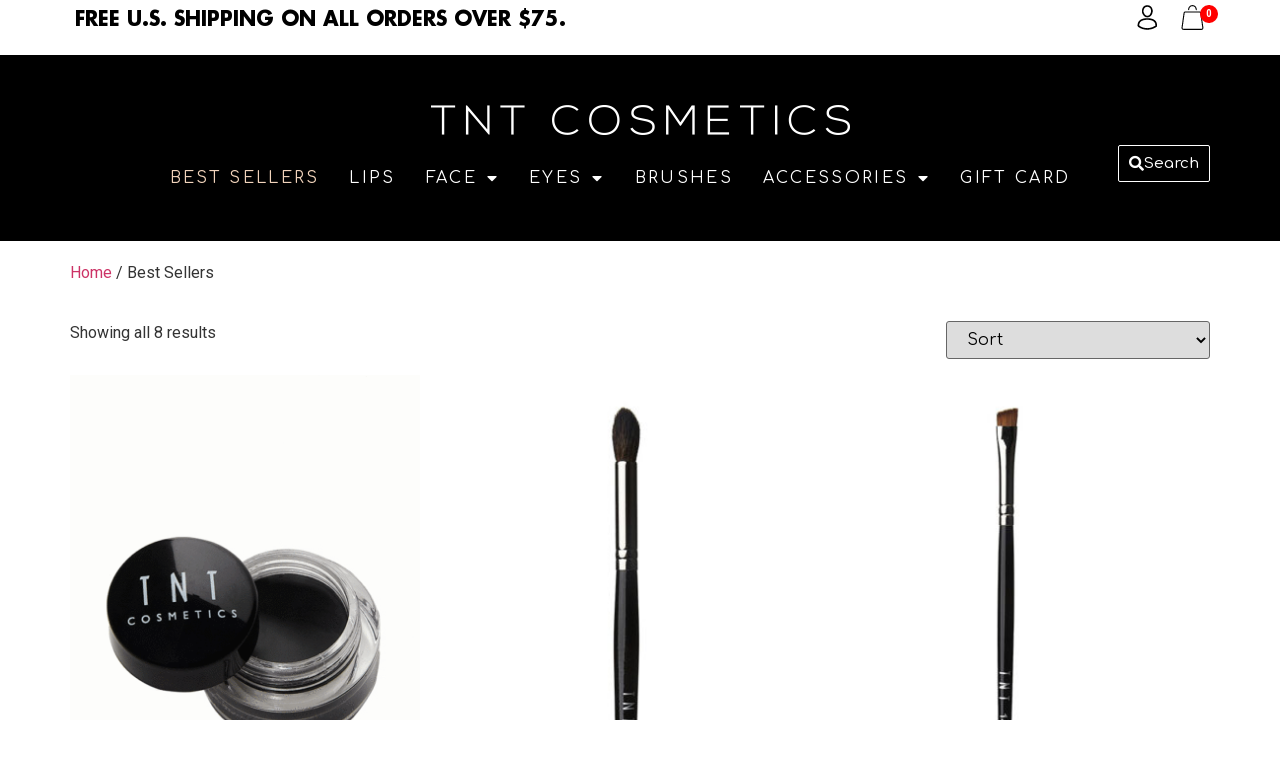

--- FILE ---
content_type: text/html; charset=UTF-8
request_url: https://tntcosmeticspro.com/product-category/best-sellers/
body_size: 22318
content:
<!doctype html>
<html lang="en-US">
<head>
	<meta charset="UTF-8">
	<meta name="viewport" content="width=device-width, initial-scale=1">
	<link rel="profile" href="https://gmpg.org/xfn/11">
	<meta name='robots' content='index, follow, max-image-preview:large, max-snippet:-1, max-video-preview:-1' />
	<style>img:is([sizes="auto" i], [sizes^="auto," i]) { contain-intrinsic-size: 3000px 1500px }</style>
	
	<!-- This site is optimized with the Yoast SEO plugin v26.1.1 - https://yoast.com/wordpress/plugins/seo/ -->
	<title>Best Sellers Archives - TNT Cosmetics</title>
	<link rel="canonical" href="https://tntcosmeticspro.com/product-category/best-sellers/" />
	<meta property="og:locale" content="en_US" />
	<meta property="og:type" content="article" />
	<meta property="og:title" content="Best Sellers Archives - TNT Cosmetics" />
	<meta property="og:url" content="https://tntcosmeticspro.com/product-category/best-sellers/" />
	<meta property="og:site_name" content="TNT Cosmetics" />
	<meta name="twitter:card" content="summary_large_image" />
	<script type="application/ld+json" class="yoast-schema-graph">{"@context":"https://schema.org","@graph":[{"@type":"CollectionPage","@id":"https://tntcosmeticspro.com/product-category/best-sellers/","url":"https://tntcosmeticspro.com/product-category/best-sellers/","name":"Best Sellers Archives - TNT Cosmetics","isPartOf":{"@id":"https://tntcosmeticspro.com/#website"},"primaryImageOfPage":{"@id":"https://tntcosmeticspro.com/product-category/best-sellers/#primaryimage"},"image":{"@id":"https://tntcosmeticspro.com/product-category/best-sellers/#primaryimage"},"thumbnailUrl":"https://tntcosmeticspro.com/wp-content/uploads/2020/06/RTP-TNT_ECOMM-0-18-new-cambio.gif","breadcrumb":{"@id":"https://tntcosmeticspro.com/product-category/best-sellers/#breadcrumb"},"inLanguage":"en-US"},{"@type":"ImageObject","inLanguage":"en-US","@id":"https://tntcosmeticspro.com/product-category/best-sellers/#primaryimage","url":"https://tntcosmeticspro.com/wp-content/uploads/2020/06/RTP-TNT_ECOMM-0-18-new-cambio.gif","contentUrl":"https://tntcosmeticspro.com/wp-content/uploads/2020/06/RTP-TNT_ECOMM-0-18-new-cambio.gif","width":600,"height":900},{"@type":"BreadcrumbList","@id":"https://tntcosmeticspro.com/product-category/best-sellers/#breadcrumb","itemListElement":[{"@type":"ListItem","position":1,"name":"Home","item":"https://tntcosmeticspro.com/"},{"@type":"ListItem","position":2,"name":"Best Sellers"}]},{"@type":"WebSite","@id":"https://tntcosmeticspro.com/#website","url":"https://tntcosmeticspro.com/","name":"TNT Cosmetics","description":"Magnifying Your Beauty","potentialAction":[{"@type":"SearchAction","target":{"@type":"EntryPoint","urlTemplate":"https://tntcosmeticspro.com/?s={search_term_string}"},"query-input":{"@type":"PropertyValueSpecification","valueRequired":true,"valueName":"search_term_string"}}],"inLanguage":"en-US"}]}</script>
	<!-- / Yoast SEO plugin. -->


<link rel='dns-prefetch' href='//www.google.com' />
<link rel='dns-prefetch' href='//capi-automation.s3.us-east-2.amazonaws.com' />
<link rel="alternate" type="application/rss+xml" title="TNT Cosmetics &raquo; Feed" href="https://tntcosmeticspro.com/feed/" />
<link rel="alternate" type="application/rss+xml" title="TNT Cosmetics &raquo; Comments Feed" href="https://tntcosmeticspro.com/comments/feed/" />
<link rel="alternate" type="application/rss+xml" title="TNT Cosmetics &raquo; Best Sellers Category Feed" href="https://tntcosmeticspro.com/product-category/best-sellers/feed/" />
<script>
window._wpemojiSettings = {"baseUrl":"https:\/\/s.w.org\/images\/core\/emoji\/15.0.3\/72x72\/","ext":".png","svgUrl":"https:\/\/s.w.org\/images\/core\/emoji\/15.0.3\/svg\/","svgExt":".svg","source":{"concatemoji":"https:\/\/tntcosmeticspro.com\/wp-includes\/js\/wp-emoji-release.min.js?ver=6.7.4"}};
/*! This file is auto-generated */
!function(i,n){var o,s,e;function c(e){try{var t={supportTests:e,timestamp:(new Date).valueOf()};sessionStorage.setItem(o,JSON.stringify(t))}catch(e){}}function p(e,t,n){e.clearRect(0,0,e.canvas.width,e.canvas.height),e.fillText(t,0,0);var t=new Uint32Array(e.getImageData(0,0,e.canvas.width,e.canvas.height).data),r=(e.clearRect(0,0,e.canvas.width,e.canvas.height),e.fillText(n,0,0),new Uint32Array(e.getImageData(0,0,e.canvas.width,e.canvas.height).data));return t.every(function(e,t){return e===r[t]})}function u(e,t,n){switch(t){case"flag":return n(e,"\ud83c\udff3\ufe0f\u200d\u26a7\ufe0f","\ud83c\udff3\ufe0f\u200b\u26a7\ufe0f")?!1:!n(e,"\ud83c\uddfa\ud83c\uddf3","\ud83c\uddfa\u200b\ud83c\uddf3")&&!n(e,"\ud83c\udff4\udb40\udc67\udb40\udc62\udb40\udc65\udb40\udc6e\udb40\udc67\udb40\udc7f","\ud83c\udff4\u200b\udb40\udc67\u200b\udb40\udc62\u200b\udb40\udc65\u200b\udb40\udc6e\u200b\udb40\udc67\u200b\udb40\udc7f");case"emoji":return!n(e,"\ud83d\udc26\u200d\u2b1b","\ud83d\udc26\u200b\u2b1b")}return!1}function f(e,t,n){var r="undefined"!=typeof WorkerGlobalScope&&self instanceof WorkerGlobalScope?new OffscreenCanvas(300,150):i.createElement("canvas"),a=r.getContext("2d",{willReadFrequently:!0}),o=(a.textBaseline="top",a.font="600 32px Arial",{});return e.forEach(function(e){o[e]=t(a,e,n)}),o}function t(e){var t=i.createElement("script");t.src=e,t.defer=!0,i.head.appendChild(t)}"undefined"!=typeof Promise&&(o="wpEmojiSettingsSupports",s=["flag","emoji"],n.supports={everything:!0,everythingExceptFlag:!0},e=new Promise(function(e){i.addEventListener("DOMContentLoaded",e,{once:!0})}),new Promise(function(t){var n=function(){try{var e=JSON.parse(sessionStorage.getItem(o));if("object"==typeof e&&"number"==typeof e.timestamp&&(new Date).valueOf()<e.timestamp+604800&&"object"==typeof e.supportTests)return e.supportTests}catch(e){}return null}();if(!n){if("undefined"!=typeof Worker&&"undefined"!=typeof OffscreenCanvas&&"undefined"!=typeof URL&&URL.createObjectURL&&"undefined"!=typeof Blob)try{var e="postMessage("+f.toString()+"("+[JSON.stringify(s),u.toString(),p.toString()].join(",")+"));",r=new Blob([e],{type:"text/javascript"}),a=new Worker(URL.createObjectURL(r),{name:"wpTestEmojiSupports"});return void(a.onmessage=function(e){c(n=e.data),a.terminate(),t(n)})}catch(e){}c(n=f(s,u,p))}t(n)}).then(function(e){for(var t in e)n.supports[t]=e[t],n.supports.everything=n.supports.everything&&n.supports[t],"flag"!==t&&(n.supports.everythingExceptFlag=n.supports.everythingExceptFlag&&n.supports[t]);n.supports.everythingExceptFlag=n.supports.everythingExceptFlag&&!n.supports.flag,n.DOMReady=!1,n.readyCallback=function(){n.DOMReady=!0}}).then(function(){return e}).then(function(){var e;n.supports.everything||(n.readyCallback(),(e=n.source||{}).concatemoji?t(e.concatemoji):e.wpemoji&&e.twemoji&&(t(e.twemoji),t(e.wpemoji)))}))}((window,document),window._wpemojiSettings);
</script>
<style id='wp-emoji-styles-inline-css'>

	img.wp-smiley, img.emoji {
		display: inline !important;
		border: none !important;
		box-shadow: none !important;
		height: 1em !important;
		width: 1em !important;
		margin: 0 0.07em !important;
		vertical-align: -0.1em !important;
		background: none !important;
		padding: 0 !important;
	}
</style>
<link rel='stylesheet' id='wp-block-library-css' href='https://tntcosmeticspro.com/wp-includes/css/dist/block-library/style.min.css?ver=6.7.4' media='all' />
<style id='safe-svg-svg-icon-style-inline-css'>
.safe-svg-cover{text-align:center}.safe-svg-cover .safe-svg-inside{display:inline-block;max-width:100%}.safe-svg-cover svg{fill:currentColor;height:100%;max-height:100%;max-width:100%;width:100%}

</style>
<link rel='stylesheet' id='wp-components-css' href='https://tntcosmeticspro.com/wp-includes/css/dist/components/style.min.css?ver=6.7.4' media='all' />
<link rel='stylesheet' id='wp-preferences-css' href='https://tntcosmeticspro.com/wp-includes/css/dist/preferences/style.min.css?ver=6.7.4' media='all' />
<link rel='stylesheet' id='wp-block-editor-css' href='https://tntcosmeticspro.com/wp-includes/css/dist/block-editor/style.min.css?ver=6.7.4' media='all' />
<link rel='stylesheet' id='popup-maker-block-library-style-css' href='https://tntcosmeticspro.com/wp-content/plugins/popup-maker/dist/packages/block-library-style.css?ver=dbea705cfafe089d65f1' media='all' />
<link rel='stylesheet' id='woolentor-block-common-css' href='https://tntcosmeticspro.com/wp-content/plugins/woolentor-addons/woolentor-blocks/assets/css/common-style.css?ver=3.2.2' media='all' />
<link rel='stylesheet' id='woolentor-block-default-css' href='https://tntcosmeticspro.com/wp-content/plugins/woolentor-addons/woolentor-blocks/assets/css/style-index.css?ver=3.2.2' media='all' />
<style id='global-styles-inline-css'>
:root{--wp--preset--aspect-ratio--square: 1;--wp--preset--aspect-ratio--4-3: 4/3;--wp--preset--aspect-ratio--3-4: 3/4;--wp--preset--aspect-ratio--3-2: 3/2;--wp--preset--aspect-ratio--2-3: 2/3;--wp--preset--aspect-ratio--16-9: 16/9;--wp--preset--aspect-ratio--9-16: 9/16;--wp--preset--color--black: #000000;--wp--preset--color--cyan-bluish-gray: #abb8c3;--wp--preset--color--white: #ffffff;--wp--preset--color--pale-pink: #f78da7;--wp--preset--color--vivid-red: #cf2e2e;--wp--preset--color--luminous-vivid-orange: #ff6900;--wp--preset--color--luminous-vivid-amber: #fcb900;--wp--preset--color--light-green-cyan: #7bdcb5;--wp--preset--color--vivid-green-cyan: #00d084;--wp--preset--color--pale-cyan-blue: #8ed1fc;--wp--preset--color--vivid-cyan-blue: #0693e3;--wp--preset--color--vivid-purple: #9b51e0;--wp--preset--gradient--vivid-cyan-blue-to-vivid-purple: linear-gradient(135deg,rgba(6,147,227,1) 0%,rgb(155,81,224) 100%);--wp--preset--gradient--light-green-cyan-to-vivid-green-cyan: linear-gradient(135deg,rgb(122,220,180) 0%,rgb(0,208,130) 100%);--wp--preset--gradient--luminous-vivid-amber-to-luminous-vivid-orange: linear-gradient(135deg,rgba(252,185,0,1) 0%,rgba(255,105,0,1) 100%);--wp--preset--gradient--luminous-vivid-orange-to-vivid-red: linear-gradient(135deg,rgba(255,105,0,1) 0%,rgb(207,46,46) 100%);--wp--preset--gradient--very-light-gray-to-cyan-bluish-gray: linear-gradient(135deg,rgb(238,238,238) 0%,rgb(169,184,195) 100%);--wp--preset--gradient--cool-to-warm-spectrum: linear-gradient(135deg,rgb(74,234,220) 0%,rgb(151,120,209) 20%,rgb(207,42,186) 40%,rgb(238,44,130) 60%,rgb(251,105,98) 80%,rgb(254,248,76) 100%);--wp--preset--gradient--blush-light-purple: linear-gradient(135deg,rgb(255,206,236) 0%,rgb(152,150,240) 100%);--wp--preset--gradient--blush-bordeaux: linear-gradient(135deg,rgb(254,205,165) 0%,rgb(254,45,45) 50%,rgb(107,0,62) 100%);--wp--preset--gradient--luminous-dusk: linear-gradient(135deg,rgb(255,203,112) 0%,rgb(199,81,192) 50%,rgb(65,88,208) 100%);--wp--preset--gradient--pale-ocean: linear-gradient(135deg,rgb(255,245,203) 0%,rgb(182,227,212) 50%,rgb(51,167,181) 100%);--wp--preset--gradient--electric-grass: linear-gradient(135deg,rgb(202,248,128) 0%,rgb(113,206,126) 100%);--wp--preset--gradient--midnight: linear-gradient(135deg,rgb(2,3,129) 0%,rgb(40,116,252) 100%);--wp--preset--font-size--small: 13px;--wp--preset--font-size--medium: 20px;--wp--preset--font-size--large: 36px;--wp--preset--font-size--x-large: 42px;--wp--preset--spacing--20: 0.44rem;--wp--preset--spacing--30: 0.67rem;--wp--preset--spacing--40: 1rem;--wp--preset--spacing--50: 1.5rem;--wp--preset--spacing--60: 2.25rem;--wp--preset--spacing--70: 3.38rem;--wp--preset--spacing--80: 5.06rem;--wp--preset--shadow--natural: 6px 6px 9px rgba(0, 0, 0, 0.2);--wp--preset--shadow--deep: 12px 12px 50px rgba(0, 0, 0, 0.4);--wp--preset--shadow--sharp: 6px 6px 0px rgba(0, 0, 0, 0.2);--wp--preset--shadow--outlined: 6px 6px 0px -3px rgba(255, 255, 255, 1), 6px 6px rgba(0, 0, 0, 1);--wp--preset--shadow--crisp: 6px 6px 0px rgba(0, 0, 0, 1);}:root { --wp--style--global--content-size: 800px;--wp--style--global--wide-size: 1200px; }:where(body) { margin: 0; }.wp-site-blocks > .alignleft { float: left; margin-right: 2em; }.wp-site-blocks > .alignright { float: right; margin-left: 2em; }.wp-site-blocks > .aligncenter { justify-content: center; margin-left: auto; margin-right: auto; }:where(.wp-site-blocks) > * { margin-block-start: 24px; margin-block-end: 0; }:where(.wp-site-blocks) > :first-child { margin-block-start: 0; }:where(.wp-site-blocks) > :last-child { margin-block-end: 0; }:root { --wp--style--block-gap: 24px; }:root :where(.is-layout-flow) > :first-child{margin-block-start: 0;}:root :where(.is-layout-flow) > :last-child{margin-block-end: 0;}:root :where(.is-layout-flow) > *{margin-block-start: 24px;margin-block-end: 0;}:root :where(.is-layout-constrained) > :first-child{margin-block-start: 0;}:root :where(.is-layout-constrained) > :last-child{margin-block-end: 0;}:root :where(.is-layout-constrained) > *{margin-block-start: 24px;margin-block-end: 0;}:root :where(.is-layout-flex){gap: 24px;}:root :where(.is-layout-grid){gap: 24px;}.is-layout-flow > .alignleft{float: left;margin-inline-start: 0;margin-inline-end: 2em;}.is-layout-flow > .alignright{float: right;margin-inline-start: 2em;margin-inline-end: 0;}.is-layout-flow > .aligncenter{margin-left: auto !important;margin-right: auto !important;}.is-layout-constrained > .alignleft{float: left;margin-inline-start: 0;margin-inline-end: 2em;}.is-layout-constrained > .alignright{float: right;margin-inline-start: 2em;margin-inline-end: 0;}.is-layout-constrained > .aligncenter{margin-left: auto !important;margin-right: auto !important;}.is-layout-constrained > :where(:not(.alignleft):not(.alignright):not(.alignfull)){max-width: var(--wp--style--global--content-size);margin-left: auto !important;margin-right: auto !important;}.is-layout-constrained > .alignwide{max-width: var(--wp--style--global--wide-size);}body .is-layout-flex{display: flex;}.is-layout-flex{flex-wrap: wrap;align-items: center;}.is-layout-flex > :is(*, div){margin: 0;}body .is-layout-grid{display: grid;}.is-layout-grid > :is(*, div){margin: 0;}body{padding-top: 0px;padding-right: 0px;padding-bottom: 0px;padding-left: 0px;}a:where(:not(.wp-element-button)){text-decoration: underline;}:root :where(.wp-element-button, .wp-block-button__link){background-color: #32373c;border-width: 0;color: #fff;font-family: inherit;font-size: inherit;line-height: inherit;padding: calc(0.667em + 2px) calc(1.333em + 2px);text-decoration: none;}.has-black-color{color: var(--wp--preset--color--black) !important;}.has-cyan-bluish-gray-color{color: var(--wp--preset--color--cyan-bluish-gray) !important;}.has-white-color{color: var(--wp--preset--color--white) !important;}.has-pale-pink-color{color: var(--wp--preset--color--pale-pink) !important;}.has-vivid-red-color{color: var(--wp--preset--color--vivid-red) !important;}.has-luminous-vivid-orange-color{color: var(--wp--preset--color--luminous-vivid-orange) !important;}.has-luminous-vivid-amber-color{color: var(--wp--preset--color--luminous-vivid-amber) !important;}.has-light-green-cyan-color{color: var(--wp--preset--color--light-green-cyan) !important;}.has-vivid-green-cyan-color{color: var(--wp--preset--color--vivid-green-cyan) !important;}.has-pale-cyan-blue-color{color: var(--wp--preset--color--pale-cyan-blue) !important;}.has-vivid-cyan-blue-color{color: var(--wp--preset--color--vivid-cyan-blue) !important;}.has-vivid-purple-color{color: var(--wp--preset--color--vivid-purple) !important;}.has-black-background-color{background-color: var(--wp--preset--color--black) !important;}.has-cyan-bluish-gray-background-color{background-color: var(--wp--preset--color--cyan-bluish-gray) !important;}.has-white-background-color{background-color: var(--wp--preset--color--white) !important;}.has-pale-pink-background-color{background-color: var(--wp--preset--color--pale-pink) !important;}.has-vivid-red-background-color{background-color: var(--wp--preset--color--vivid-red) !important;}.has-luminous-vivid-orange-background-color{background-color: var(--wp--preset--color--luminous-vivid-orange) !important;}.has-luminous-vivid-amber-background-color{background-color: var(--wp--preset--color--luminous-vivid-amber) !important;}.has-light-green-cyan-background-color{background-color: var(--wp--preset--color--light-green-cyan) !important;}.has-vivid-green-cyan-background-color{background-color: var(--wp--preset--color--vivid-green-cyan) !important;}.has-pale-cyan-blue-background-color{background-color: var(--wp--preset--color--pale-cyan-blue) !important;}.has-vivid-cyan-blue-background-color{background-color: var(--wp--preset--color--vivid-cyan-blue) !important;}.has-vivid-purple-background-color{background-color: var(--wp--preset--color--vivid-purple) !important;}.has-black-border-color{border-color: var(--wp--preset--color--black) !important;}.has-cyan-bluish-gray-border-color{border-color: var(--wp--preset--color--cyan-bluish-gray) !important;}.has-white-border-color{border-color: var(--wp--preset--color--white) !important;}.has-pale-pink-border-color{border-color: var(--wp--preset--color--pale-pink) !important;}.has-vivid-red-border-color{border-color: var(--wp--preset--color--vivid-red) !important;}.has-luminous-vivid-orange-border-color{border-color: var(--wp--preset--color--luminous-vivid-orange) !important;}.has-luminous-vivid-amber-border-color{border-color: var(--wp--preset--color--luminous-vivid-amber) !important;}.has-light-green-cyan-border-color{border-color: var(--wp--preset--color--light-green-cyan) !important;}.has-vivid-green-cyan-border-color{border-color: var(--wp--preset--color--vivid-green-cyan) !important;}.has-pale-cyan-blue-border-color{border-color: var(--wp--preset--color--pale-cyan-blue) !important;}.has-vivid-cyan-blue-border-color{border-color: var(--wp--preset--color--vivid-cyan-blue) !important;}.has-vivid-purple-border-color{border-color: var(--wp--preset--color--vivid-purple) !important;}.has-vivid-cyan-blue-to-vivid-purple-gradient-background{background: var(--wp--preset--gradient--vivid-cyan-blue-to-vivid-purple) !important;}.has-light-green-cyan-to-vivid-green-cyan-gradient-background{background: var(--wp--preset--gradient--light-green-cyan-to-vivid-green-cyan) !important;}.has-luminous-vivid-amber-to-luminous-vivid-orange-gradient-background{background: var(--wp--preset--gradient--luminous-vivid-amber-to-luminous-vivid-orange) !important;}.has-luminous-vivid-orange-to-vivid-red-gradient-background{background: var(--wp--preset--gradient--luminous-vivid-orange-to-vivid-red) !important;}.has-very-light-gray-to-cyan-bluish-gray-gradient-background{background: var(--wp--preset--gradient--very-light-gray-to-cyan-bluish-gray) !important;}.has-cool-to-warm-spectrum-gradient-background{background: var(--wp--preset--gradient--cool-to-warm-spectrum) !important;}.has-blush-light-purple-gradient-background{background: var(--wp--preset--gradient--blush-light-purple) !important;}.has-blush-bordeaux-gradient-background{background: var(--wp--preset--gradient--blush-bordeaux) !important;}.has-luminous-dusk-gradient-background{background: var(--wp--preset--gradient--luminous-dusk) !important;}.has-pale-ocean-gradient-background{background: var(--wp--preset--gradient--pale-ocean) !important;}.has-electric-grass-gradient-background{background: var(--wp--preset--gradient--electric-grass) !important;}.has-midnight-gradient-background{background: var(--wp--preset--gradient--midnight) !important;}.has-small-font-size{font-size: var(--wp--preset--font-size--small) !important;}.has-medium-font-size{font-size: var(--wp--preset--font-size--medium) !important;}.has-large-font-size{font-size: var(--wp--preset--font-size--large) !important;}.has-x-large-font-size{font-size: var(--wp--preset--font-size--x-large) !important;}
:root :where(.wp-block-pullquote){font-size: 1.5em;line-height: 1.6;}
</style>
<link rel='stylesheet' id='woocommerce-layout-css' href='https://tntcosmeticspro.com/wp-content/plugins/woocommerce/assets/css/woocommerce-layout.css?ver=10.2.3' media='all' />
<link rel='stylesheet' id='woocommerce-smallscreen-css' href='https://tntcosmeticspro.com/wp-content/plugins/woocommerce/assets/css/woocommerce-smallscreen.css?ver=10.2.3' media='only screen and (max-width: 768px)' />
<link rel='stylesheet' id='woocommerce-general-css' href='https://tntcosmeticspro.com/wp-content/plugins/woocommerce/assets/css/woocommerce.css?ver=10.2.3' media='all' />
<style id='woocommerce-inline-inline-css'>
.woocommerce form .form-row .required { visibility: visible; }
</style>
<link rel='stylesheet' id='woocommerce-pre-orders-main-css-css' href='https://tntcosmeticspro.com/wp-content/plugins/pre-orders-for-woocommerce/media/css/main.css?ver=2.1' media='all' />
<link rel='stylesheet' id='gateway-css' href='https://tntcosmeticspro.com/wp-content/plugins/woocommerce-paypal-payments/modules/ppcp-button/assets/css/gateway.css?ver=3.1.2' media='all' />
<link rel='stylesheet' id='font-awesome-css' href='https://tntcosmeticspro.com/wp-content/plugins/elementor/assets/lib/font-awesome/css/font-awesome.min.css?ver=4.7.0' media='all' />
<link rel='stylesheet' id='simple-line-icons-wl-css' href='https://tntcosmeticspro.com/wp-content/plugins/woolentor-addons/assets/css/simple-line-icons.css?ver=3.2.2' media='all' />
<link rel='stylesheet' id='htflexboxgrid-css' href='https://tntcosmeticspro.com/wp-content/plugins/woolentor-addons/assets/css/htflexboxgrid.css?ver=3.2.2' media='all' />
<link rel='stylesheet' id='slick-css' href='https://tntcosmeticspro.com/wp-content/plugins/woolentor-addons/assets/css/slick.css?ver=3.2.2' media='all' />
<link rel='stylesheet' id='woolentor-widgets-css' href='https://tntcosmeticspro.com/wp-content/plugins/woolentor-addons/assets/css/woolentor-widgets.css?ver=3.2.2' media='all' />
<link rel='stylesheet' id='photoswipe-css' href='https://tntcosmeticspro.com/wp-content/plugins/woocommerce/assets/css/photoswipe/photoswipe.min.css?ver=10.2.3' media='all' />
<link rel='stylesheet' id='photoswipe-default-skin-css' href='https://tntcosmeticspro.com/wp-content/plugins/woocommerce/assets/css/photoswipe/default-skin/default-skin.min.css?ver=10.2.3' media='all' />
<link rel='stylesheet' id='woolentor-quickview-css' href='https://tntcosmeticspro.com/wp-content/plugins/woolentor-addons/includes/modules/quickview/assets/css/frontend.css?ver=3.2.2' media='all' />
<link rel='stylesheet' id='brands-styles-css' href='https://tntcosmeticspro.com/wp-content/plugins/woocommerce/assets/css/brands.css?ver=10.2.3' media='all' />
<link rel='stylesheet' id='hello-elementor-theme-style-css' href='https://tntcosmeticspro.com/wp-content/themes/hello-elementor/assets/css/theme.css?ver=3.4.4' media='all' />
<link rel='stylesheet' id='hello-elementor-child-style-css' href='https://tntcosmeticspro.com/wp-content/themes/tnt/style.css?ver=1.0.0' media='all' />
<link rel='stylesheet' id='hello-elementor-css' href='https://tntcosmeticspro.com/wp-content/themes/hello-elementor/assets/css/reset.css?ver=3.4.4' media='all' />
<link rel='stylesheet' id='hello-elementor-header-footer-css' href='https://tntcosmeticspro.com/wp-content/themes/hello-elementor/assets/css/header-footer.css?ver=3.4.4' media='all' />
<link rel='stylesheet' id='elementor-frontend-css' href='https://tntcosmeticspro.com/wp-content/plugins/elementor/assets/css/frontend.min.css?ver=3.32.4' media='all' />
<link rel='stylesheet' id='widget-image-css' href='https://tntcosmeticspro.com/wp-content/plugins/elementor/assets/css/widget-image.min.css?ver=3.32.4' media='all' />
<link rel='stylesheet' id='widget-nav-menu-css' href='https://tntcosmeticspro.com/wp-content/plugins/elementor-pro/assets/css/widget-nav-menu.min.css?ver=3.26.3' media='all' />
<link rel='stylesheet' id='widget-search-form-css' href='https://tntcosmeticspro.com/wp-content/plugins/elementor-pro/assets/css/widget-search-form.min.css?ver=3.26.3' media='all' />
<link rel='stylesheet' id='elementor-icons-shared-0-css' href='https://tntcosmeticspro.com/wp-content/plugins/elementor/assets/lib/font-awesome/css/fontawesome.min.css?ver=5.15.3' media='all' />
<link rel='stylesheet' id='elementor-icons-fa-solid-css' href='https://tntcosmeticspro.com/wp-content/plugins/elementor/assets/lib/font-awesome/css/solid.min.css?ver=5.15.3' media='all' />
<link rel='stylesheet' id='widget-heading-css' href='https://tntcosmeticspro.com/wp-content/plugins/elementor/assets/css/widget-heading.min.css?ver=3.32.4' media='all' />
<link rel='stylesheet' id='widget-social-icons-css' href='https://tntcosmeticspro.com/wp-content/plugins/elementor/assets/css/widget-social-icons.min.css?ver=3.32.4' media='all' />
<link rel='stylesheet' id='e-apple-webkit-css' href='https://tntcosmeticspro.com/wp-content/plugins/elementor/assets/css/conditionals/apple-webkit.min.css?ver=3.32.4' media='all' />
<link rel='stylesheet' id='e-animation-fadeInUp-css' href='https://tntcosmeticspro.com/wp-content/plugins/elementor/assets/lib/animations/styles/fadeInUp.min.css?ver=3.32.4' media='all' />
<link rel='stylesheet' id='elementor-icons-css' href='https://tntcosmeticspro.com/wp-content/plugins/elementor/assets/lib/eicons/css/elementor-icons.min.css?ver=5.44.0' media='all' />
<link rel='stylesheet' id='elementor-post-7-css' href='https://tntcosmeticspro.com/wp-content/uploads/elementor/css/post-7.css?ver=1766440122' media='all' />
<link rel='stylesheet' id='elementor-post-9-css' href='https://tntcosmeticspro.com/wp-content/uploads/elementor/css/post-9.css?ver=1766440123' media='all' />
<link rel='stylesheet' id='elementor-post-83-css' href='https://tntcosmeticspro.com/wp-content/uploads/elementor/css/post-83.css?ver=1766440123' media='all' />
<link rel='stylesheet' id='elementor-post-153-css' href='https://tntcosmeticspro.com/wp-content/uploads/elementor/css/post-153.css?ver=1766440364' media='all' />
<link rel='stylesheet' id='woo_discount_pro_style-css' href='https://tntcosmeticspro.com/wp-content/plugins/woo-discount-rules-pro/Assets/Css/awdr_style.css?ver=2.6.13' media='all' />
<link rel='stylesheet' id='elementor-gf-roboto-css' href='https://fonts.googleapis.com/css?family=Roboto:100,100italic,200,200italic,300,300italic,400,400italic,500,500italic,600,600italic,700,700italic,800,800italic,900,900italic&#038;display=auto' media='all' />
<link rel='stylesheet' id='elementor-gf-comfortaa-css' href='https://fonts.googleapis.com/css?family=Comfortaa:100,100italic,200,200italic,300,300italic,400,400italic,500,500italic,600,600italic,700,700italic,800,800italic,900,900italic&#038;display=auto' media='all' />
<link rel='stylesheet' id='elementor-icons-fa-brands-css' href='https://tntcosmeticspro.com/wp-content/plugins/elementor/assets/lib/font-awesome/css/brands.min.css?ver=5.15.3' media='all' />
<script type="text/template" id="tmpl-variation-template">
	<div class="woocommerce-variation-description">{{{ data.variation.variation_description }}}</div>
	<div class="woocommerce-variation-price">{{{ data.variation.price_html }}}</div>
	<div class="woocommerce-variation-availability">{{{ data.variation.availability_html }}}</div>
</script>
<script type="text/template" id="tmpl-unavailable-variation-template">
	<p role="alert">Sorry, this product is unavailable. Please choose a different combination.</p>
</script>
<!--n2css--><!--n2js--><script src="https://tntcosmeticspro.com/wp-includes/js/jquery/jquery.min.js?ver=3.7.1" id="jquery-core-js"></script>
<script src="https://tntcosmeticspro.com/wp-includes/js/jquery/jquery-migrate.min.js?ver=3.4.1" id="jquery-migrate-js"></script>
<script id="print-invoices-packing-slip-labels-for-woocommerce_public-js-extra">
var wf_pklist_params_public = {"show_document_preview":"No","document_access_type":"logged_in","is_user_logged_in":"","msgs":{"invoice_number_prompt_free_order":"\u2018Generate invoice for free orders\u2019 is disabled in Invoice settings > Advanced. You are attempting to generate invoice for this free order. Proceed?","creditnote_number_prompt":"Refund in this order seems not having credit number yet. Do you want to manually generate one ?","invoice_number_prompt_no_from_addr":"Please fill the `from address` in the plugin's general settings.","invoice_title_prompt":"Invoice","invoice_number_prompt":"number has not been generated yet. Do you want to manually generate one ?","pop_dont_show_again":false,"request_error":"Request error.","error_loading_data":"Error loading data.","min_value_error":"minimum value should be","generating_document_text":"Generating document...","new_tab_open_error":"Failed to open new tab. Please check your browser settings."}};
</script>
<script src="https://tntcosmeticspro.com/wp-content/plugins/print-invoices-packing-slip-labels-for-woocommerce/public/js/wf-woocommerce-packing-list-public.js?ver=4.8.4" id="print-invoices-packing-slip-labels-for-woocommerce_public-js"></script>
<script src="https://tntcosmeticspro.com/wp-content/plugins/recaptcha-woo/js/rcfwc.js?ver=1.0" id="rcfwc-js-js" defer data-wp-strategy="defer"></script>
<script src="https://www.google.com/recaptcha/api.js?hl=en_US" id="recaptcha-js" defer data-wp-strategy="defer"></script>
<script src="https://tntcosmeticspro.com/wp-content/plugins/woocommerce/assets/js/jquery-blockui/jquery.blockUI.min.js?ver=2.7.0-wc.10.2.3" id="jquery-blockui-js" data-wp-strategy="defer"></script>
<script id="wc-add-to-cart-js-extra">
var wc_add_to_cart_params = {"ajax_url":"\/wp-admin\/admin-ajax.php","wc_ajax_url":"\/?wc-ajax=%%endpoint%%","i18n_view_cart":"View cart","cart_url":"https:\/\/tntcosmeticspro.com\/cart\/","is_cart":"","cart_redirect_after_add":"no"};
</script>
<script src="https://tntcosmeticspro.com/wp-content/plugins/woocommerce/assets/js/frontend/add-to-cart.min.js?ver=10.2.3" id="wc-add-to-cart-js" defer data-wp-strategy="defer"></script>
<script src="https://tntcosmeticspro.com/wp-content/plugins/woocommerce/assets/js/js-cookie/js.cookie.min.js?ver=2.1.4-wc.10.2.3" id="js-cookie-js" defer data-wp-strategy="defer"></script>
<script id="woocommerce-js-extra">
var woocommerce_params = {"ajax_url":"\/wp-admin\/admin-ajax.php","wc_ajax_url":"\/?wc-ajax=%%endpoint%%","i18n_password_show":"Show password","i18n_password_hide":"Hide password"};
</script>
<script src="https://tntcosmeticspro.com/wp-content/plugins/woocommerce/assets/js/frontend/woocommerce.min.js?ver=10.2.3" id="woocommerce-js" defer data-wp-strategy="defer"></script>
<script src="https://tntcosmeticspro.com/wp-includes/js/underscore.min.js?ver=1.13.7" id="underscore-js"></script>
<script id="wp-util-js-extra">
var _wpUtilSettings = {"ajax":{"url":"\/wp-admin\/admin-ajax.php"}};
</script>
<script src="https://tntcosmeticspro.com/wp-includes/js/wp-util.min.js?ver=6.7.4" id="wp-util-js"></script>
<script src="https://tntcosmeticspro.com/wp-content/plugins/woocommerce/assets/js/photoswipe/photoswipe.min.js?ver=4.1.1-wc.10.2.3" id="photoswipe-js" data-wp-strategy="defer"></script>
<link rel="https://api.w.org/" href="https://tntcosmeticspro.com/wp-json/" /><link rel="alternate" title="JSON" type="application/json" href="https://tntcosmeticspro.com/wp-json/wp/v2/product_cat/17" /><link rel="EditURI" type="application/rsd+xml" title="RSD" href="https://tntcosmeticspro.com/xmlrpc.php?rsd" />
<meta name="generator" content="WordPress 6.7.4" />
<meta name="generator" content="WooCommerce 10.2.3" />

		<!-- GA Google Analytics @ https://m0n.co/ga -->
		<script async src="https://www.googletagmanager.com/gtag/js?id=G-HWVSCQH8PN"></script>
		<script>
			window.dataLayer = window.dataLayer || [];
			function gtag(){dataLayer.push(arguments);}
			gtag('js', new Date());
			gtag('config', 'G-HWVSCQH8PN');
		</script>

		<noscript><style>.woocommerce-product-gallery{ opacity: 1 !important; }</style></noscript>
	<meta name="generator" content="Elementor 3.32.4; features: additional_custom_breakpoints; settings: css_print_method-external, google_font-enabled, font_display-auto">
<!-- Global site tag (gtag.js) - Google Analytics -->
<script async src="https://www.googletagmanager.com/gtag/js?id=G-0XYZ9SX93T"></script>
<script>
  window.dataLayer = window.dataLayer || [];
  function gtag(){dataLayer.push(arguments);}
  gtag('js', new Date());

  gtag('config', 'G-0XYZ9SX93T');
</script>
<!-- Global site tag (gtag.js) - Google Analytics -->
<script async src="https://www.googletagmanager.com/gtag/js?id=UA-216804286-1"></script>
<script>
  window.dataLayer = window.dataLayer || [];
  function gtag(){dataLayer.push(arguments);}
  gtag('js', new Date());

  gtag('config', 'UA-216804286-1');
</script>

			<script  type="text/javascript">
				!function(f,b,e,v,n,t,s){if(f.fbq)return;n=f.fbq=function(){n.callMethod?
					n.callMethod.apply(n,arguments):n.queue.push(arguments)};if(!f._fbq)f._fbq=n;
					n.push=n;n.loaded=!0;n.version='2.0';n.queue=[];t=b.createElement(e);t.async=!0;
					t.src=v;s=b.getElementsByTagName(e)[0];s.parentNode.insertBefore(t,s)}(window,
					document,'script','https://connect.facebook.net/en_US/fbevents.js');
			</script>
			<!-- WooCommerce Facebook Integration Begin -->
			<script  type="text/javascript">

				fbq('init', '621784231769867', {}, {
    "agent": "woocommerce_0-10.2.3-3.5.15"
});

				document.addEventListener( 'DOMContentLoaded', function() {
					// Insert placeholder for events injected when a product is added to the cart through AJAX.
					document.body.insertAdjacentHTML( 'beforeend', '<div class=\"wc-facebook-pixel-event-placeholder\"></div>' );
				}, false );

			</script>
			<!-- WooCommerce Facebook Integration End -->
						<style>
				.e-con.e-parent:nth-of-type(n+4):not(.e-lazyloaded):not(.e-no-lazyload),
				.e-con.e-parent:nth-of-type(n+4):not(.e-lazyloaded):not(.e-no-lazyload) * {
					background-image: none !important;
				}
				@media screen and (max-height: 1024px) {
					.e-con.e-parent:nth-of-type(n+3):not(.e-lazyloaded):not(.e-no-lazyload),
					.e-con.e-parent:nth-of-type(n+3):not(.e-lazyloaded):not(.e-no-lazyload) * {
						background-image: none !important;
					}
				}
				@media screen and (max-height: 640px) {
					.e-con.e-parent:nth-of-type(n+2):not(.e-lazyloaded):not(.e-no-lazyload),
					.e-con.e-parent:nth-of-type(n+2):not(.e-lazyloaded):not(.e-no-lazyload) * {
						background-image: none !important;
					}
				}
			</style>
			<link rel="icon" href="https://tntcosmeticspro.com/wp-content/uploads/2020/05/cropped-favicon-32x32.png" sizes="32x32" />
<link rel="icon" href="https://tntcosmeticspro.com/wp-content/uploads/2020/05/cropped-favicon-192x192.png" sizes="192x192" />
<link rel="apple-touch-icon" href="https://tntcosmeticspro.com/wp-content/uploads/2020/05/cropped-favicon-180x180.png" />
<meta name="msapplication-TileImage" content="https://tntcosmeticspro.com/wp-content/uploads/2020/05/cropped-favicon-270x270.png" />
		<style id="wp-custom-css">
			/*
.elementor-153 .elementor-element.elementor-element-446f1356.elementor-widget-woolentor-product-archive-addons .price ins span.amount { 
	color:blue !important;
}
*/



.elementor-153 .elementor-element.elementor-element-446f1356.elementor-widget-woolentor-product-archive-addons ul.products li.product .price del {
    color: #000000 !important;
}

.elementor-153 .elementor-element.elementor-element-446f1356.elementor-widget-woolentor-product-archive-addons ul.products li.product .price ins {
    color: red !important;
}

a ins .woocommerce-Price-amount.amount {
	color: red !important;
	font-size: 1.4rem;
}

.menu-item a {
	text-transform: uppercase;
	letter-spacing: 2.3px;
}		</style>
		</head>
<body data-rsssl=1 class="archive tax-product_cat term-best-sellers term-17 wp-embed-responsive theme-hello-elementor woocommerce woocommerce-page woocommerce-no-js woolentor_current_theme_hello-elementor-child hello-elementor-default woolentor-empty-cart elementor-page-153 elementor-default elementor-template-full-width elementor-kit-7">


<a class="skip-link screen-reader-text" href="#content">Skip to content</a>

		<div data-elementor-type="header" data-elementor-id="9" class="elementor elementor-9 elementor-location-header" data-elementor-post-type="elementor_library">
					<section class="elementor-section elementor-top-section elementor-element elementor-element-1f1e7cf elementor-section-boxed elementor-section-height-default elementor-section-height-default" data-id="1f1e7cf" data-element_type="section" data-settings="{&quot;background_background&quot;:&quot;classic&quot;}">
						<div class="elementor-container elementor-column-gap-default">
					<div class="elementor-column elementor-col-100 elementor-top-column elementor-element elementor-element-69c16f9" data-id="69c16f9" data-element_type="column">
			<div class="elementor-widget-wrap elementor-element-populated">
						<section class="elementor-section elementor-inner-section elementor-element elementor-element-bcffe19 elementor-section-boxed elementor-section-height-default elementor-section-height-default" data-id="bcffe19" data-element_type="section">
						<div class="elementor-container elementor-column-gap-default">
					<div class="elementor-column elementor-col-50 elementor-inner-column elementor-element elementor-element-0c2b53b" data-id="0c2b53b" data-element_type="column" data-settings="{&quot;background_background&quot;:&quot;gradient&quot;}">
			<div class="elementor-widget-wrap elementor-element-populated">
						<div class="elementor-element elementor-element-e396e82 elementor-widget elementor-widget-text-editor" data-id="e396e82" data-element_type="widget" data-widget_type="text-editor.default">
				<div class="elementor-widget-container">
									<p><strong>FREE U.S. SHIPPING ON ALL ORDERS OVER $75.</strong></p>								</div>
				</div>
					</div>
		</div>
				<div class="elementor-column elementor-col-50 elementor-inner-column elementor-element elementor-element-0fdded7" data-id="0fdded7" data-element_type="column">
			<div class="elementor-widget-wrap elementor-element-populated">
						<div class="elementor-element elementor-element-c30516f elementor-widget elementor-widget-shortcode" data-id="c30516f" data-element_type="widget" data-widget_type="shortcode.default">
				<div class="elementor-widget-container">
							<div class="elementor-shortcode">
    <div class="header__store">
        <a href="https://tntcosmeticspro.com/my-account/">
            <img src="https://tntcosmeticspro.com/wp-content/themes/tnt/img/icon-login.svg" class="header__login" />
        </a>
        &nbsp;&nbsp;&nbsp;
        <a href="https://tntcosmeticspro.com/cart/">
            <img src="https://tntcosmeticspro.com/wp-content/themes/tnt/img/icon-cart.svg" class="header__cart" />
            <span class="cart__quantity">0</span>
        </a>
    </div>
    </div>
						</div>
				</div>
					</div>
		</div>
					</div>
		</section>
					</div>
		</div>
					</div>
		</section>
				<section class="elementor-section elementor-top-section elementor-element elementor-element-78ecc14 elementor-section-boxed elementor-section-height-default elementor-section-height-default" data-id="78ecc14" data-element_type="section" data-settings="{&quot;background_background&quot;:&quot;classic&quot;}">
						<div class="elementor-container elementor-column-gap-default">
					<div class="elementor-column elementor-col-100 elementor-top-column elementor-element elementor-element-efbf71d" data-id="efbf71d" data-element_type="column">
			<div class="elementor-widget-wrap elementor-element-populated">
						<div class="elementor-element elementor-element-31fd6fc elementor-widget elementor-widget-image" data-id="31fd6fc" data-element_type="widget" data-widget_type="image.default">
				<div class="elementor-widget-container">
																<a href="https://tntcosmeticspro.com/">
							<img width="419" height="30" src="https://tntcosmeticspro.com/wp-content/uploads/2020/05/logo-tnt.png" class="attachment-full size-full wp-image-12" alt="" srcset="https://tntcosmeticspro.com/wp-content/uploads/2020/05/logo-tnt.png 419w, https://tntcosmeticspro.com/wp-content/uploads/2020/05/logo-tnt-355x25.png 355w, https://tntcosmeticspro.com/wp-content/uploads/2020/05/logo-tnt-300x21.png 300w" sizes="(max-width: 419px) 100vw, 419px" />								</a>
															</div>
				</div>
					</div>
		</div>
					</div>
		</section>
				<section class="elementor-section elementor-top-section elementor-element elementor-element-a8e3437 elementor-section-boxed elementor-section-height-default elementor-section-height-default" data-id="a8e3437" data-element_type="section" data-settings="{&quot;background_background&quot;:&quot;classic&quot;}">
						<div class="elementor-container elementor-column-gap-default">
					<div class="elementor-column elementor-col-100 elementor-top-column elementor-element elementor-element-c85da58" data-id="c85da58" data-element_type="column">
			<div class="elementor-widget-wrap elementor-element-populated">
						<div class="elementor-element elementor-element-43e3790a elementor-nav-menu__align-center elementor-nav-menu--stretch elementor-nav-menu__text-align-center elementor-nav-menu--dropdown-tablet elementor-nav-menu--toggle elementor-nav-menu--burger elementor-widget elementor-widget-nav-menu" data-id="43e3790a" data-element_type="widget" data-settings="{&quot;full_width&quot;:&quot;stretch&quot;,&quot;layout&quot;:&quot;horizontal&quot;,&quot;submenu_icon&quot;:{&quot;value&quot;:&quot;&lt;i class=\&quot;fas fa-caret-down\&quot;&gt;&lt;\/i&gt;&quot;,&quot;library&quot;:&quot;fa-solid&quot;},&quot;toggle&quot;:&quot;burger&quot;}" data-widget_type="nav-menu.default">
				<div class="elementor-widget-container">
								<nav aria-label="Menu" class="elementor-nav-menu--main elementor-nav-menu__container elementor-nav-menu--layout-horizontal e--pointer-underline e--animation-fade">
				<ul id="menu-1-43e3790a" class="elementor-nav-menu"><li class="menu-item menu-item-type-taxonomy menu-item-object-product_cat current-menu-item menu-item-38"><a href="https://tntcosmeticspro.com/product-category/best-sellers/" aria-current="page" class="elementor-item elementor-item-active">Best Sellers</a></li>
<li class="menu-item menu-item-type-taxonomy menu-item-object-product_cat menu-item-5044"><a href="https://tntcosmeticspro.com/product-category/lips/" class="elementor-item">Lips</a></li>
<li class="menu-item menu-item-type-taxonomy menu-item-object-product_cat menu-item-has-children menu-item-41"><a href="https://tntcosmeticspro.com/product-category/face/" class="elementor-item">Face</a>
<ul class="sub-menu elementor-nav-menu--dropdown">
	<li class="menu-item menu-item-type-taxonomy menu-item-object-product_cat menu-item-1404"><a href="https://tntcosmeticspro.com/product-category/face/primer/" class="elementor-sub-item">Primer</a></li>
	<li class="menu-item menu-item-type-taxonomy menu-item-object-product_cat menu-item-528"><a href="https://tntcosmeticspro.com/product-category/face/blush/" class="elementor-sub-item">Blush</a></li>
	<li class="menu-item menu-item-type-taxonomy menu-item-object-product_cat menu-item-529"><a href="https://tntcosmeticspro.com/product-category/face/face-face/" class="elementor-sub-item">Foundations</a></li>
</ul>
</li>
<li class="menu-item menu-item-type-taxonomy menu-item-object-product_cat menu-item-has-children menu-item-40"><a href="https://tntcosmeticspro.com/product-category/eyes/" class="elementor-item">Eyes</a>
<ul class="sub-menu elementor-nav-menu--dropdown">
	<li class="menu-item menu-item-type-taxonomy menu-item-object-product_cat menu-item-531"><a href="https://tntcosmeticspro.com/product-category/eyes/eyeshadow-palette/" class="elementor-sub-item">Eyeshadow Palette</a></li>
	<li class="menu-item menu-item-type-taxonomy menu-item-object-product_cat menu-item-532"><a href="https://tntcosmeticspro.com/product-category/eyes/gel-eyeliner/" class="elementor-sub-item">Gel Eyeliner</a></li>
	<li class="menu-item menu-item-type-taxonomy menu-item-object-product_cat menu-item-1632"><a href="https://tntcosmeticspro.com/product-category/eyes/lashes/" class="elementor-sub-item">Lashes</a></li>
</ul>
</li>
<li class="menu-item menu-item-type-taxonomy menu-item-object-product_cat menu-item-39"><a href="https://tntcosmeticspro.com/product-category/brushes/" class="elementor-item">Brushes</a></li>
<li class="menu-item menu-item-type-taxonomy menu-item-object-product_cat menu-item-has-children menu-item-37"><a href="https://tntcosmeticspro.com/product-category/accessories/" class="elementor-item">Accessories</a>
<ul class="sub-menu elementor-nav-menu--dropdown">
	<li class="menu-item menu-item-type-taxonomy menu-item-object-product_cat menu-item-448"><a href="https://tntcosmeticspro.com/product-category/accessories/tools/" class="elementor-sub-item">Tools</a></li>
	<li class="menu-item menu-item-type-taxonomy menu-item-object-product_cat menu-item-449"><a href="https://tntcosmeticspro.com/product-category/accessories/makeup-bags/" class="elementor-sub-item">Makeup Bags</a></li>
</ul>
</li>
<li class="menu-item menu-item-type-post_type menu-item-object-product menu-item-2112"><a href="https://tntcosmeticspro.com/product/gift-card/" class="elementor-item">Gift Card</a></li>
</ul>			</nav>
					<div class="elementor-menu-toggle" role="button" tabindex="0" aria-label="Menu Toggle" aria-expanded="false">
			<i aria-hidden="true" role="presentation" class="elementor-menu-toggle__icon--open eicon-menu-bar"></i><i aria-hidden="true" role="presentation" class="elementor-menu-toggle__icon--close eicon-close"></i>		</div>
					<nav class="elementor-nav-menu--dropdown elementor-nav-menu__container" aria-hidden="true">
				<ul id="menu-2-43e3790a" class="elementor-nav-menu"><li class="menu-item menu-item-type-taxonomy menu-item-object-product_cat current-menu-item menu-item-38"><a href="https://tntcosmeticspro.com/product-category/best-sellers/" aria-current="page" class="elementor-item elementor-item-active" tabindex="-1">Best Sellers</a></li>
<li class="menu-item menu-item-type-taxonomy menu-item-object-product_cat menu-item-5044"><a href="https://tntcosmeticspro.com/product-category/lips/" class="elementor-item" tabindex="-1">Lips</a></li>
<li class="menu-item menu-item-type-taxonomy menu-item-object-product_cat menu-item-has-children menu-item-41"><a href="https://tntcosmeticspro.com/product-category/face/" class="elementor-item" tabindex="-1">Face</a>
<ul class="sub-menu elementor-nav-menu--dropdown">
	<li class="menu-item menu-item-type-taxonomy menu-item-object-product_cat menu-item-1404"><a href="https://tntcosmeticspro.com/product-category/face/primer/" class="elementor-sub-item" tabindex="-1">Primer</a></li>
	<li class="menu-item menu-item-type-taxonomy menu-item-object-product_cat menu-item-528"><a href="https://tntcosmeticspro.com/product-category/face/blush/" class="elementor-sub-item" tabindex="-1">Blush</a></li>
	<li class="menu-item menu-item-type-taxonomy menu-item-object-product_cat menu-item-529"><a href="https://tntcosmeticspro.com/product-category/face/face-face/" class="elementor-sub-item" tabindex="-1">Foundations</a></li>
</ul>
</li>
<li class="menu-item menu-item-type-taxonomy menu-item-object-product_cat menu-item-has-children menu-item-40"><a href="https://tntcosmeticspro.com/product-category/eyes/" class="elementor-item" tabindex="-1">Eyes</a>
<ul class="sub-menu elementor-nav-menu--dropdown">
	<li class="menu-item menu-item-type-taxonomy menu-item-object-product_cat menu-item-531"><a href="https://tntcosmeticspro.com/product-category/eyes/eyeshadow-palette/" class="elementor-sub-item" tabindex="-1">Eyeshadow Palette</a></li>
	<li class="menu-item menu-item-type-taxonomy menu-item-object-product_cat menu-item-532"><a href="https://tntcosmeticspro.com/product-category/eyes/gel-eyeliner/" class="elementor-sub-item" tabindex="-1">Gel Eyeliner</a></li>
	<li class="menu-item menu-item-type-taxonomy menu-item-object-product_cat menu-item-1632"><a href="https://tntcosmeticspro.com/product-category/eyes/lashes/" class="elementor-sub-item" tabindex="-1">Lashes</a></li>
</ul>
</li>
<li class="menu-item menu-item-type-taxonomy menu-item-object-product_cat menu-item-39"><a href="https://tntcosmeticspro.com/product-category/brushes/" class="elementor-item" tabindex="-1">Brushes</a></li>
<li class="menu-item menu-item-type-taxonomy menu-item-object-product_cat menu-item-has-children menu-item-37"><a href="https://tntcosmeticspro.com/product-category/accessories/" class="elementor-item" tabindex="-1">Accessories</a>
<ul class="sub-menu elementor-nav-menu--dropdown">
	<li class="menu-item menu-item-type-taxonomy menu-item-object-product_cat menu-item-448"><a href="https://tntcosmeticspro.com/product-category/accessories/tools/" class="elementor-sub-item" tabindex="-1">Tools</a></li>
	<li class="menu-item menu-item-type-taxonomy menu-item-object-product_cat menu-item-449"><a href="https://tntcosmeticspro.com/product-category/accessories/makeup-bags/" class="elementor-sub-item" tabindex="-1">Makeup Bags</a></li>
</ul>
</li>
<li class="menu-item menu-item-type-post_type menu-item-object-product menu-item-2112"><a href="https://tntcosmeticspro.com/product/gift-card/" class="elementor-item" tabindex="-1">Gift Card</a></li>
</ul>			</nav>
						</div>
				</div>
				<div class="elementor-element elementor-element-37e38d5 search__btn elementor-absolute elementor-hidden-phone elementor-widget elementor-widget-button" data-id="37e38d5" data-element_type="widget" data-settings="{&quot;_position&quot;:&quot;absolute&quot;}" data-widget_type="button.default">
				<div class="elementor-widget-container">
									<div class="elementor-button-wrapper">
					<a class="elementor-button elementor-button-link elementor-size-sm" href="#">
						<span class="elementor-button-content-wrapper">
						<span class="elementor-button-icon">
				<i aria-hidden="true" class="fas fa-search"></i>			</span>
									<span class="elementor-button-text">Search</span>
					</span>
					</a>
				</div>
								</div>
				</div>
					</div>
		</div>
					</div>
		</section>
				<section class="elementor-section elementor-top-section elementor-element elementor-element-3482ace header__search elementor-section-boxed elementor-section-height-default elementor-section-height-default" data-id="3482ace" data-element_type="section" data-settings="{&quot;background_background&quot;:&quot;classic&quot;}">
						<div class="elementor-container elementor-column-gap-default">
					<div class="elementor-column elementor-col-100 elementor-top-column elementor-element elementor-element-dbaf803" data-id="dbaf803" data-element_type="column">
			<div class="elementor-widget-wrap elementor-element-populated">
						<div class="elementor-element elementor-element-239e7a6 elementor-search-form--skin-classic elementor-search-form--button-type-icon elementor-search-form--icon-search elementor-widget elementor-widget-search-form" data-id="239e7a6" data-element_type="widget" data-settings="{&quot;skin&quot;:&quot;classic&quot;}" data-widget_type="search-form.default">
				<div class="elementor-widget-container">
							<search role="search">
			<form class="elementor-search-form" action="https://tntcosmeticspro.com" method="get">
												<div class="elementor-search-form__container">
					<label class="elementor-screen-only" for="elementor-search-form-239e7a6">Search</label>

					
					<input id="elementor-search-form-239e7a6" placeholder="What are you looking for?" class="elementor-search-form__input" type="search" name="s" value="">
					
											<button class="elementor-search-form__submit" type="submit" aria-label="Search">
															<i aria-hidden="true" class="fas fa-search"></i>													</button>
					
									</div>
			</form>
		</search>
						</div>
				</div>
					</div>
		</div>
					</div>
		</section>
				</div>
				<div data-elementor-type="product-archive" data-elementor-id="153" class="elementor elementor-153 elementor-location-archive product" data-elementor-post-type="elementor_library">
					<section class="elementor-section elementor-top-section elementor-element elementor-element-306e6ac5 elementor-section-boxed elementor-section-height-default elementor-section-height-default" data-id="306e6ac5" data-element_type="section">
						<div class="elementor-container elementor-column-gap-default">
					<div class="elementor-column elementor-col-100 elementor-top-column elementor-element elementor-element-722f0d54" data-id="722f0d54" data-element_type="column">
			<div class="elementor-widget-wrap elementor-element-populated">
						<div class="elementor-element elementor-element-6ba195e elementor-widget elementor-widget-shortcode" data-id="6ba195e" data-element_type="widget" data-widget_type="shortcode.default">
				<div class="elementor-widget-container">
							<div class="elementor-shortcode"><img src="" class="category__image" /></div>
						</div>
				</div>
				<div class="elementor-element elementor-element-fb59c9f elementor-widget elementor-widget-woocommerce-breadcrumb" data-id="fb59c9f" data-element_type="widget" data-widget_type="woocommerce-breadcrumb.default">
				<div class="elementor-widget-container">
					<nav class="woocommerce-breadcrumb" aria-label="Breadcrumb"><a href="https://tntcosmeticspro.com">Home</a>&nbsp;&#47;&nbsp;Best Sellers</nav>				</div>
				</div>
				<div class="elementor-element elementor-element-446f1356 woolentor-product-loop-item-align-center woolentorducts-columns-3 woolentor-sale-status-yes elementor-invisible elementor-widget elementor-widget-woolentor-product-archive-addons" data-id="446f1356" data-element_type="widget" data-settings="{&quot;_animation&quot;:&quot;fadeInUp&quot;}" data-widget_type="woolentor-product-archive-addons.default">
				<div class="elementor-widget-container">
					            <div class="wl-filterable-products-wrap"data-wl-widget-name="woolentor-product-archive-addons" data-wl-widget-settings="{&quot;paginate&quot;:&quot;yes&quot;,&quot;allow_order&quot;:&quot;yes&quot;,&quot;show_result_count&quot;:&quot;yes&quot;,&quot;atc_button_text_color&quot;:&quot;#ffffff&quot;,&quot;atc_button_background_color&quot;:&quot;#000000&quot;,&quot;atc_button_border_radius&quot;:{&quot;unit&quot;:&quot;px&quot;,&quot;top&quot;:&quot;0&quot;,&quot;right&quot;:&quot;0&quot;,&quot;bottom&quot;:&quot;0&quot;,&quot;left&quot;:&quot;0&quot;,&quot;isLinked&quot;:true},&quot;atc_button_typography_typography&quot;:&quot;custom&quot;,&quot;atc_button_typography_font_weight&quot;:&quot;400&quot;,&quot;item_alignment&quot;:&quot;center&quot;,&quot;product_title_color&quot;:&quot;#000000&quot;,&quot;product_title_typography_typography&quot;:&quot;custom&quot;,&quot;product_title_typography_font_size&quot;:{&quot;unit&quot;:&quot;px&quot;,&quot;size&quot;:19,&quot;sizes&quot;:[]},&quot;product_title_typography_font_weight&quot;:&quot;900&quot;,&quot;product_title_typography_text_transform&quot;:&quot;uppercase&quot;,&quot;product_price_typography_typography&quot;:&quot;custom&quot;,&quot;product_price_typography_font_size&quot;:{&quot;unit&quot;:&quot;px&quot;,&quot;size&quot;:20,&quot;sizes&quot;:[]},&quot;_animation&quot;:&quot;fadeInUp&quot;,&quot;columns&quot;:3,&quot;rows&quot;:3,&quot;product_price_typography_text_decoration&quot;:&quot;none&quot;,&quot;product_regular_price_color&quot;:&quot;#000000&quot;,&quot;product_regular_price_typography_typography&quot;:&quot;custom&quot;,&quot;product_price_typography_font_weight&quot;:&quot;bold&quot;,&quot;product_regular_price_typography_font_size&quot;:{&quot;unit&quot;:&quot;px&quot;,&quot;size&quot;:20,&quot;sizes&quot;:[]},&quot;product_regular_price_typography_font_weight&quot;:&quot;bold&quot;,&quot;__globals__&quot;:{&quot;product_price_color&quot;:&quot;&quot;},&quot;product_price_color&quot;:&quot;#000000&quot;,&quot;columns_tablet&quot;:&quot;&quot;,&quot;columns_mobile&quot;:&quot;&quot;,&quot;orderby&quot;:&quot;date&quot;,&quot;order&quot;:&quot;desc&quot;,&quot;query_post_type&quot;:&quot;current_query&quot;,&quot;item_alignment_tablet&quot;:&quot;&quot;,&quot;item_alignment_mobile&quot;:&quot;&quot;,&quot;product_show_onsale_flash&quot;:&quot;yes&quot;,&quot;_title&quot;:&quot;&quot;,&quot;_element_width&quot;:&quot;&quot;,&quot;_element_width_tablet&quot;:&quot;&quot;,&quot;_element_width_mobile&quot;:&quot;&quot;,&quot;_position&quot;:&quot;&quot;,&quot;_element_id&quot;:&quot;&quot;,&quot;_css_classes&quot;:&quot;&quot;,&quot;e_display_conditions&quot;:&quot;&quot;,&quot;_element_cache&quot;:&quot;&quot;,&quot;motion_fx_motion_fx_scrolling&quot;:&quot;&quot;,&quot;motion_fx_translateY_effect&quot;:&quot;&quot;,&quot;motion_fx_translateY_direction&quot;:&quot;&quot;,&quot;motion_fx_translateY_speed&quot;:{&quot;unit&quot;:&quot;px&quot;,&quot;size&quot;:4,&quot;sizes&quot;:[]},&quot;motion_fx_translateY_affectedRange&quot;:{&quot;unit&quot;:&quot;%&quot;,&quot;size&quot;:&quot;&quot;,&quot;sizes&quot;:{&quot;start&quot;:0,&quot;end&quot;:100}},&quot;motion_fx_translateX_effect&quot;:&quot;&quot;,&quot;motion_fx_translateX_direction&quot;:&quot;&quot;,&quot;motion_fx_translateX_speed&quot;:{&quot;unit&quot;:&quot;px&quot;,&quot;size&quot;:4,&quot;sizes&quot;:[]},&quot;motion_fx_translateX_affectedRange&quot;:{&quot;unit&quot;:&quot;%&quot;,&quot;size&quot;:&quot;&quot;,&quot;sizes&quot;:{&quot;start&quot;:0,&quot;end&quot;:100}},&quot;motion_fx_opacity_effect&quot;:&quot;&quot;,&quot;motion_fx_opacity_direction&quot;:&quot;out-in&quot;,&quot;motion_fx_opacity_level&quot;:{&quot;unit&quot;:&quot;px&quot;,&quot;size&quot;:10,&quot;sizes&quot;:[]},&quot;motion_fx_opacity_range&quot;:{&quot;unit&quot;:&quot;%&quot;,&quot;size&quot;:&quot;&quot;,&quot;sizes&quot;:{&quot;start&quot;:20,&quot;end&quot;:80}},&quot;motion_fx_blur_effect&quot;:&quot;&quot;,&quot;motion_fx_blur_direction&quot;:&quot;out-in&quot;,&quot;motion_fx_blur_level&quot;:{&quot;unit&quot;:&quot;px&quot;,&quot;size&quot;:7,&quot;sizes&quot;:[]},&quot;motion_fx_blur_range&quot;:{&quot;unit&quot;:&quot;%&quot;,&quot;size&quot;:&quot;&quot;,&quot;sizes&quot;:{&quot;start&quot;:20,&quot;end&quot;:80}},&quot;motion_fx_rotateZ_effect&quot;:&quot;&quot;,&quot;motion_fx_rotateZ_direction&quot;:&quot;&quot;,&quot;motion_fx_rotateZ_speed&quot;:{&quot;unit&quot;:&quot;px&quot;,&quot;size&quot;:1,&quot;sizes&quot;:[]},&quot;motion_fx_rotateZ_affectedRange&quot;:{&quot;unit&quot;:&quot;%&quot;,&quot;size&quot;:&quot;&quot;,&quot;sizes&quot;:{&quot;start&quot;:0,&quot;end&quot;:100}},&quot;motion_fx_scale_effect&quot;:&quot;&quot;,&quot;motion_fx_scale_direction&quot;:&quot;out-in&quot;,&quot;motion_fx_scale_speed&quot;:{&quot;unit&quot;:&quot;px&quot;,&quot;size&quot;:4,&quot;sizes&quot;:[]},&quot;motion_fx_scale_range&quot;:{&quot;unit&quot;:&quot;%&quot;,&quot;size&quot;:&quot;&quot;,&quot;sizes&quot;:{&quot;start&quot;:20,&quot;end&quot;:80}},&quot;motion_fx_devices&quot;:[&quot;desktop&quot;,&quot;tablet&quot;,&quot;mobile&quot;],&quot;motion_fx_range&quot;:&quot;&quot;,&quot;motion_fx_motion_fx_mouse&quot;:&quot;&quot;,&quot;motion_fx_mouseTrack_effect&quot;:&quot;&quot;,&quot;motion_fx_mouseTrack_direction&quot;:&quot;&quot;,&quot;motion_fx_mouseTrack_speed&quot;:{&quot;unit&quot;:&quot;px&quot;,&quot;size&quot;:1,&quot;sizes&quot;:[]},&quot;motion_fx_tilt_effect&quot;:&quot;&quot;,&quot;motion_fx_tilt_direction&quot;:&quot;&quot;,&quot;motion_fx_tilt_speed&quot;:{&quot;unit&quot;:&quot;px&quot;,&quot;size&quot;:4,&quot;sizes&quot;:[]},&quot;handle_motion_fx_asset_loading&quot;:&quot;&quot;,&quot;sticky&quot;:&quot;&quot;,&quot;sticky_on&quot;:[&quot;desktop&quot;,&quot;tablet&quot;,&quot;mobile&quot;],&quot;sticky_offset&quot;:0,&quot;sticky_offset_tablet&quot;:&quot;&quot;,&quot;sticky_offset_mobile&quot;:&quot;&quot;,&quot;sticky_effects_offset&quot;:0,&quot;sticky_effects_offset_tablet&quot;:&quot;&quot;,&quot;sticky_effects_offset_mobile&quot;:&quot;&quot;,&quot;sticky_anchor_link_offset&quot;:0,&quot;sticky_anchor_link_offset_tablet&quot;:&quot;&quot;,&quot;sticky_anchor_link_offset_mobile&quot;:&quot;&quot;,&quot;sticky_parent&quot;:&quot;&quot;,&quot;_animation_tablet&quot;:&quot;&quot;,&quot;_animation_mobile&quot;:&quot;&quot;,&quot;animation_duration&quot;:&quot;&quot;,&quot;_animation_delay&quot;:&quot;&quot;,&quot;_transform_rotate_popover&quot;:&quot;&quot;,&quot;_transform_rotateZ_effect&quot;:{&quot;unit&quot;:&quot;px&quot;,&quot;size&quot;:&quot;&quot;,&quot;sizes&quot;:[]},&quot;_transform_rotateZ_effect_tablet&quot;:{&quot;unit&quot;:&quot;deg&quot;,&quot;size&quot;:&quot;&quot;,&quot;sizes&quot;:[]},&quot;_transform_rotateZ_effect_mobile&quot;:{&quot;unit&quot;:&quot;deg&quot;,&quot;size&quot;:&quot;&quot;,&quot;sizes&quot;:[]},&quot;_transform_rotate_3d&quot;:&quot;&quot;,&quot;_transform_rotateX_effect&quot;:{&quot;unit&quot;:&quot;px&quot;,&quot;size&quot;:&quot;&quot;,&quot;sizes&quot;:[]},&quot;_transform_rotateX_effect_tablet&quot;:{&quot;unit&quot;:&quot;deg&quot;,&quot;size&quot;:&quot;&quot;,&quot;sizes&quot;:[]},&quot;_transform_rotateX_effect_mobile&quot;:{&quot;unit&quot;:&quot;deg&quot;,&quot;size&quot;:&quot;&quot;,&quot;sizes&quot;:[]},&quot;_transform_rotateY_effect&quot;:{&quot;unit&quot;:&quot;px&quot;,&quot;size&quot;:&quot;&quot;,&quot;sizes&quot;:[]},&quot;_transform_rotateY_effect_tablet&quot;:{&quot;unit&quot;:&quot;deg&quot;,&quot;size&quot;:&quot;&quot;,&quot;sizes&quot;:[]},&quot;_transform_rotateY_effect_mobile&quot;:{&quot;unit&quot;:&quot;deg&quot;,&quot;size&quot;:&quot;&quot;,&quot;sizes&quot;:[]},&quot;_transform_perspective_effect&quot;:{&quot;unit&quot;:&quot;px&quot;,&quot;size&quot;:&quot;&quot;,&quot;sizes&quot;:[]},&quot;_transform_perspective_effect_tablet&quot;:{&quot;unit&quot;:&quot;px&quot;,&quot;size&quot;:&quot;&quot;,&quot;sizes&quot;:[]},&quot;_transform_perspective_effect_mobile&quot;:{&quot;unit&quot;:&quot;px&quot;,&quot;size&quot;:&quot;&quot;,&quot;sizes&quot;:[]},&quot;_transform_translate_popover&quot;:&quot;&quot;,&quot;_transform_translateX_effect&quot;:{&quot;unit&quot;:&quot;px&quot;,&quot;size&quot;:&quot;&quot;,&quot;sizes&quot;:[]},&quot;_transform_translateX_effect_tablet&quot;:{&quot;unit&quot;:&quot;px&quot;,&quot;size&quot;:&quot;&quot;,&quot;sizes&quot;:[]},&quot;_transform_translateX_effect_mobile&quot;:{&quot;unit&quot;:&quot;px&quot;,&quot;size&quot;:&quot;&quot;,&quot;sizes&quot;:[]},&quot;_transform_translateY_effect&quot;:{&quot;unit&quot;:&quot;px&quot;,&quot;size&quot;:&quot;&quot;,&quot;sizes&quot;:[]},&quot;_transform_translateY_effect_tablet&quot;:{&quot;unit&quot;:&quot;px&quot;,&quot;size&quot;:&quot;&quot;,&quot;sizes&quot;:[]},&quot;_transform_translateY_effect_mobile&quot;:{&quot;unit&quot;:&quot;px&quot;,&quot;size&quot;:&quot;&quot;,&quot;sizes&quot;:[]},&quot;_transform_scale_popover&quot;:&quot;&quot;,&quot;_transform_keep_proportions&quot;:&quot;yes&quot;,&quot;_transform_scale_effect&quot;:{&quot;unit&quot;:&quot;px&quot;,&quot;size&quot;:&quot;&quot;,&quot;sizes&quot;:[]},&quot;_transform_scale_effect_tablet&quot;:{&quot;unit&quot;:&quot;px&quot;,&quot;size&quot;:&quot;&quot;,&quot;sizes&quot;:[]},&quot;_transform_scale_effect_mobile&quot;:{&quot;unit&quot;:&quot;px&quot;,&quot;size&quot;:&quot;&quot;,&quot;sizes&quot;:[]},&quot;_transform_scaleX_effect&quot;:{&quot;unit&quot;:&quot;px&quot;,&quot;size&quot;:&quot;&quot;,&quot;sizes&quot;:[]},&quot;_transform_scaleX_effect_tablet&quot;:{&quot;unit&quot;:&quot;px&quot;,&quot;size&quot;:&quot;&quot;,&quot;sizes&quot;:[]},&quot;_transform_scaleX_effect_mobile&quot;:{&quot;unit&quot;:&quot;px&quot;,&quot;size&quot;:&quot;&quot;,&quot;sizes&quot;:[]},&quot;_transform_scaleY_effect&quot;:{&quot;unit&quot;:&quot;px&quot;,&quot;size&quot;:&quot;&quot;,&quot;sizes&quot;:[]},&quot;_transform_scaleY_effect_tablet&quot;:{&quot;unit&quot;:&quot;px&quot;,&quot;size&quot;:&quot;&quot;,&quot;sizes&quot;:[]},&quot;_transform_scaleY_effect_mobile&quot;:{&quot;unit&quot;:&quot;px&quot;,&quot;size&quot;:&quot;&quot;,&quot;sizes&quot;:[]},&quot;_transform_skew_popover&quot;:&quot;&quot;,&quot;_transform_skewX_effect&quot;:{&quot;unit&quot;:&quot;px&quot;,&quot;size&quot;:&quot;&quot;,&quot;sizes&quot;:[]},&quot;_transform_skewX_effect_tablet&quot;:{&quot;unit&quot;:&quot;deg&quot;,&quot;size&quot;:&quot;&quot;,&quot;sizes&quot;:[]},&quot;_transform_skewX_effect_mobile&quot;:{&quot;unit&quot;:&quot;deg&quot;,&quot;size&quot;:&quot;&quot;,&quot;sizes&quot;:[]},&quot;_transform_skewY_effect&quot;:{&quot;unit&quot;:&quot;px&quot;,&quot;size&quot;:&quot;&quot;,&quot;sizes&quot;:[]},&quot;_transform_skewY_effect_tablet&quot;:{&quot;unit&quot;:&quot;deg&quot;,&quot;size&quot;:&quot;&quot;,&quot;sizes&quot;:[]},&quot;_transform_skewY_effect_mobile&quot;:{&quot;unit&quot;:&quot;deg&quot;,&quot;size&quot;:&quot;&quot;,&quot;sizes&quot;:[]},&quot;_transform_flipX_effect&quot;:&quot;&quot;,&quot;_transform_flipY_effect&quot;:&quot;&quot;,&quot;_transform_rotate_popover_hover&quot;:&quot;&quot;,&quot;_transform_rotateZ_effect_hover&quot;:{&quot;unit&quot;:&quot;px&quot;,&quot;size&quot;:&quot;&quot;,&quot;sizes&quot;:[]},&quot;_transform_rotateZ_effect_hover_tablet&quot;:{&quot;unit&quot;:&quot;deg&quot;,&quot;size&quot;:&quot;&quot;,&quot;sizes&quot;:[]},&quot;_transform_rotateZ_effect_hover_mobile&quot;:{&quot;unit&quot;:&quot;deg&quot;,&quot;size&quot;:&quot;&quot;,&quot;sizes&quot;:[]},&quot;_transform_rotate_3d_hover&quot;:&quot;&quot;,&quot;_transform_rotateX_effect_hover&quot;:{&quot;unit&quot;:&quot;px&quot;,&quot;size&quot;:&quot;&quot;,&quot;sizes&quot;:[]},&quot;_transform_rotateX_effect_hover_tablet&quot;:{&quot;unit&quot;:&quot;deg&quot;,&quot;size&quot;:&quot;&quot;,&quot;sizes&quot;:[]},&quot;_transform_rotateX_effect_hover_mobile&quot;:{&quot;unit&quot;:&quot;deg&quot;,&quot;size&quot;:&quot;&quot;,&quot;sizes&quot;:[]},&quot;_transform_rotateY_effect_hover&quot;:{&quot;unit&quot;:&quot;px&quot;,&quot;size&quot;:&quot;&quot;,&quot;sizes&quot;:[]},&quot;_transform_rotateY_effect_hover_tablet&quot;:{&quot;unit&quot;:&quot;deg&quot;,&quot;size&quot;:&quot;&quot;,&quot;sizes&quot;:[]},&quot;_transform_rotateY_effect_hover_mobile&quot;:{&quot;unit&quot;:&quot;deg&quot;,&quot;size&quot;:&quot;&quot;,&quot;sizes&quot;:[]},&quot;_transform_perspective_effect_hover&quot;:{&quot;unit&quot;:&quot;px&quot;,&quot;size&quot;:&quot;&quot;,&quot;sizes&quot;:[]},&quot;_transform_perspective_effect_hover_tablet&quot;:{&quot;unit&quot;:&quot;px&quot;,&quot;size&quot;:&quot;&quot;,&quot;sizes&quot;:[]},&quot;_transform_perspective_effect_hover_mobile&quot;:{&quot;unit&quot;:&quot;px&quot;,&quot;size&quot;:&quot;&quot;,&quot;sizes&quot;:[]},&quot;_transform_translate_popover_hover&quot;:&quot;&quot;,&quot;_transform_translateX_effect_hover&quot;:{&quot;unit&quot;:&quot;px&quot;,&quot;size&quot;:&quot;&quot;,&quot;sizes&quot;:[]},&quot;_transform_translateX_effect_hover_tablet&quot;:{&quot;unit&quot;:&quot;px&quot;,&quot;size&quot;:&quot;&quot;,&quot;sizes&quot;:[]},&quot;_transform_translateX_effect_hover_mobile&quot;:{&quot;unit&quot;:&quot;px&quot;,&quot;size&quot;:&quot;&quot;,&quot;sizes&quot;:[]},&quot;_transform_translateY_effect_hover&quot;:{&quot;unit&quot;:&quot;px&quot;,&quot;size&quot;:&quot;&quot;,&quot;sizes&quot;:[]},&quot;_transform_translateY_effect_hover_tablet&quot;:{&quot;unit&quot;:&quot;px&quot;,&quot;size&quot;:&quot;&quot;,&quot;sizes&quot;:[]},&quot;_transform_translateY_effect_hover_mobile&quot;:{&quot;unit&quot;:&quot;px&quot;,&quot;size&quot;:&quot;&quot;,&quot;sizes&quot;:[]},&quot;_transform_scale_popover_hover&quot;:&quot;&quot;,&quot;_transform_keep_proportions_hover&quot;:&quot;yes&quot;,&quot;_transform_scale_effect_hover&quot;:{&quot;unit&quot;:&quot;px&quot;,&quot;size&quot;:&quot;&quot;,&quot;sizes&quot;:[]},&quot;_transform_scale_effect_hover_tablet&quot;:{&quot;unit&quot;:&quot;px&quot;,&quot;size&quot;:&quot;&quot;,&quot;sizes&quot;:[]},&quot;_transform_scale_effect_hover_mobile&quot;:{&quot;unit&quot;:&quot;px&quot;,&quot;size&quot;:&quot;&quot;,&quot;sizes&quot;:[]},&quot;_transform_scaleX_effect_hover&quot;:{&quot;unit&quot;:&quot;px&quot;,&quot;size&quot;:&quot;&quot;,&quot;sizes&quot;:[]},&quot;_transform_scaleX_effect_hover_tablet&quot;:{&quot;unit&quot;:&quot;px&quot;,&quot;size&quot;:&quot;&quot;,&quot;sizes&quot;:[]},&quot;_transform_scaleX_effect_hover_mobile&quot;:{&quot;unit&quot;:&quot;px&quot;,&quot;size&quot;:&quot;&quot;,&quot;sizes&quot;:[]},&quot;_transform_scaleY_effect_hover&quot;:{&quot;unit&quot;:&quot;px&quot;,&quot;size&quot;:&quot;&quot;,&quot;sizes&quot;:[]},&quot;_transform_scaleY_effect_hover_tablet&quot;:{&quot;unit&quot;:&quot;px&quot;,&quot;size&quot;:&quot;&quot;,&quot;sizes&quot;:[]},&quot;_transform_scaleY_effect_hover_mobile&quot;:{&quot;unit&quot;:&quot;px&quot;,&quot;size&quot;:&quot;&quot;,&quot;sizes&quot;:[]},&quot;_transform_skew_popover_hover&quot;:&quot;&quot;,&quot;_transform_skewX_effect_hover&quot;:{&quot;unit&quot;:&quot;px&quot;,&quot;size&quot;:&quot;&quot;,&quot;sizes&quot;:[]},&quot;_transform_skewX_effect_hover_tablet&quot;:{&quot;unit&quot;:&quot;deg&quot;,&quot;size&quot;:&quot;&quot;,&quot;sizes&quot;:[]},&quot;_transform_skewX_effect_hover_mobile&quot;:{&quot;unit&quot;:&quot;deg&quot;,&quot;size&quot;:&quot;&quot;,&quot;sizes&quot;:[]},&quot;_transform_skewY_effect_hover&quot;:{&quot;unit&quot;:&quot;px&quot;,&quot;size&quot;:&quot;&quot;,&quot;sizes&quot;:[]},&quot;_transform_skewY_effect_hover_tablet&quot;:{&quot;unit&quot;:&quot;deg&quot;,&quot;size&quot;:&quot;&quot;,&quot;sizes&quot;:[]},&quot;_transform_skewY_effect_hover_mobile&quot;:{&quot;unit&quot;:&quot;deg&quot;,&quot;size&quot;:&quot;&quot;,&quot;sizes&quot;:[]},&quot;_transform_flipX_effect_hover&quot;:&quot;&quot;,&quot;_transform_flipY_effect_hover&quot;:&quot;&quot;,&quot;_background_color&quot;:&quot;&quot;,&quot;_background_color_b&quot;:&quot;#f2295b&quot;,&quot;_background_image&quot;:{&quot;url&quot;:&quot;&quot;,&quot;id&quot;:&quot;&quot;,&quot;size&quot;:&quot;&quot;},&quot;_background_video_link&quot;:&quot;&quot;,&quot;_background_video_start&quot;:&quot;&quot;,&quot;_background_video_end&quot;:&quot;&quot;,&quot;_background_play_once&quot;:&quot;&quot;,&quot;_background_play_on_mobile&quot;:&quot;&quot;,&quot;_background_privacy_mode&quot;:&quot;&quot;,&quot;_background_slideshow_gallery&quot;:[],&quot;_background_slideshow_loop&quot;:&quot;yes&quot;,&quot;_background_slideshow_slide_duration&quot;:5000,&quot;_background_slideshow_slide_transition&quot;:&quot;fade&quot;,&quot;_background_slideshow_transition_duration&quot;:500,&quot;_background_slideshow_lazyload&quot;:&quot;&quot;,&quot;_background_slideshow_ken_burns&quot;:&quot;&quot;,&quot;_background_slideshow_ken_burns_zoom_direction&quot;:&quot;in&quot;,&quot;_background_hover_color&quot;:&quot;&quot;,&quot;_background_hover_color_b&quot;:&quot;#f2295b&quot;,&quot;_background_hover_image&quot;:{&quot;url&quot;:&quot;&quot;,&quot;id&quot;:&quot;&quot;,&quot;size&quot;:&quot;&quot;},&quot;_background_hover_video_link&quot;:&quot;&quot;,&quot;_background_hover_video_start&quot;:&quot;&quot;,&quot;_background_hover_video_end&quot;:&quot;&quot;,&quot;_background_hover_play_once&quot;:&quot;&quot;,&quot;_background_hover_play_on_mobile&quot;:&quot;&quot;,&quot;_background_hover_privacy_mode&quot;:&quot;&quot;,&quot;_background_hover_slideshow_gallery&quot;:[],&quot;_background_hover_slideshow_loop&quot;:&quot;yes&quot;,&quot;_background_hover_slideshow_slide_duration&quot;:5000,&quot;_background_hover_slideshow_slide_transition&quot;:&quot;fade&quot;,&quot;_background_hover_slideshow_transition_duration&quot;:500,&quot;_background_hover_slideshow_lazyload&quot;:&quot;&quot;,&quot;_background_hover_slideshow_ken_burns&quot;:&quot;&quot;,&quot;_background_hover_slideshow_ken_burns_zoom_direction&quot;:&quot;in&quot;,&quot;_mask_switch&quot;:&quot;&quot;,&quot;hide_desktop&quot;:&quot;&quot;,&quot;hide_tablet&quot;:&quot;&quot;,&quot;hide_mobile&quot;:&quot;&quot;,&quot;_attributes&quot;:&quot;&quot;,&quot;editor_mode&quot;:false}">
                <div class="wl-filterable-products-content">
                    <div class="woocommerce columns-3 "><div class="woocommerce-notices-wrapper"></div><p class="woocommerce-result-count" role="alert" aria-relevant="all" >
	Showing all 8 results</p>
<form class="woocommerce-ordering" method="get">
		<select
		name="orderby"
		class="orderby"
					aria-label="Shop order"
			>
					<option value="menu_order"  selected='selected'>Sort</option>
					<option value="popularity" >Sort by popularity</option>
					<option value="rating" >Sort by average rating</option>
					<option value="date" >Sort by latest</option>
					<option value="price" >Sort by price: low to high</option>
					<option value="price-desc" >Sort by price: high to low</option>
			</select>
	<input type="hidden" name="paged" value="1" />
	</form>
<ul class="products columns-3">
<li class="product type-product post-276 status-publish first instock product_cat-best-sellers product_cat-eyes product_cat-gel-eyeliner has-post-thumbnail taxable shipping-taxable purchasable product-type-simple">
	<a href="https://tntcosmeticspro.com/product/gel-eyeliner-black/" class="woocommerce-LoopProduct-link woocommerce-loop-product__link"><img fetchpriority="high" width="355" height="533" src="https://tntcosmeticspro.com/wp-content/uploads/2020/06/RTP-TNT_ECOMM-0-18-new-cambio-355x533.gif" class="attachment-woocommerce_thumbnail size-woocommerce_thumbnail" alt="Gel Eyeliner Black" decoding="async" srcset="https://tntcosmeticspro.com/wp-content/uploads/2020/06/RTP-TNT_ECOMM-0-18-new-cambio-355x533.gif 355w, https://tntcosmeticspro.com/wp-content/uploads/2020/06/RTP-TNT_ECOMM-0-18-new-cambio-200x300.gif 200w" sizes="(max-width: 355px) 100vw, 355px" /><h2 class="woocommerce-loop-product__title">Gel Eyeliner Black</h2>	<div itemprop="description">
		<p>Long lasting gel eyeliner.</p>
<p>&nbsp;</p>
	</div>
	
	<span class="price"><span class="woocommerce-Price-amount amount"><bdi><span class="woocommerce-Price-currencySymbol">&#36;</span>20.00</bdi></span></span>
</a><a href="/product-category/best-sellers/?add-to-cart=276" aria-describedby="woocommerce_loop_add_to_cart_link_describedby_276" data-quantity="1" class="button product_type_simple add_to_cart_button ajax_add_to_cart" data-product_id="276" data-product_sku="" aria-label="Add to cart: &ldquo;Gel Eyeliner Black&rdquo;" rel="nofollow" data-success_message="&ldquo;Gel Eyeliner Black&rdquo; has been added to your cart" role="button">Add to cart</a>	<span id="woocommerce_loop_add_to_cart_link_describedby_276" class="screen-reader-text">
			</span>
</li>
<li class="product type-product post-302 status-publish instock product_cat-best-sellers product_cat-brushes has-post-thumbnail taxable shipping-taxable purchasable product-type-simple">
	<a href="https://tntcosmeticspro.com/product/crease-blending/" class="woocommerce-LoopProduct-link woocommerce-loop-product__link"><img width="355" height="533" src="https://tntcosmeticspro.com/wp-content/uploads/2020/06/RTP-TNT_ECOMM-0-20-1-355x533.jpg" class="attachment-woocommerce_thumbnail size-woocommerce_thumbnail" alt="#132 Crease Blending" decoding="async" srcset="https://tntcosmeticspro.com/wp-content/uploads/2020/06/RTP-TNT_ECOMM-0-20-1-355x533.jpg 355w, https://tntcosmeticspro.com/wp-content/uploads/2020/06/RTP-TNT_ECOMM-0-20-1-200x300.jpg 200w, https://tntcosmeticspro.com/wp-content/uploads/2020/06/RTP-TNT_ECOMM-0-20-1.jpg 600w" sizes="(max-width: 355px) 100vw, 355px" /><h2 class="woocommerce-loop-product__title">#132 Crease Blending</h2><div class="star-rating" role="img" aria-label="Rated 5.00 out of 5"><span style="width:100%">Rated <strong class="rating">5.00</strong> out of 5</span></div>	<div itemprop="description">
		<p>Fluffy brush with a pointed tip. Perfect for applying and blending eye shadow in the contour and crease area of the eye.</p>
<p>&nbsp;</p>
	</div>
	
	<span class="price"><span class="woocommerce-Price-amount amount"><bdi><span class="woocommerce-Price-currencySymbol">&#36;</span>30.00</bdi></span></span>
</a><a href="/product-category/best-sellers/?add-to-cart=302" aria-describedby="woocommerce_loop_add_to_cart_link_describedby_302" data-quantity="1" class="button product_type_simple add_to_cart_button ajax_add_to_cart" data-product_id="302" data-product_sku="#132" aria-label="Add to cart: &ldquo;#132 Crease Blending&rdquo;" rel="nofollow" data-success_message="&ldquo;#132 Crease Blending&rdquo; has been added to your cart" role="button">Add to cart</a>	<span id="woocommerce_loop_add_to_cart_link_describedby_302" class="screen-reader-text">
			</span>
</li>
<li class="product type-product post-308 status-publish last instock product_cat-best-sellers product_cat-brushes has-post-thumbnail taxable shipping-taxable purchasable product-type-simple">
	<a href="https://tntcosmeticspro.com/product/small-angled/" class="woocommerce-LoopProduct-link woocommerce-loop-product__link"><img loading="lazy" width="355" height="533" src="https://tntcosmeticspro.com/wp-content/uploads/2020/06/RTP-TNT_ECOMM-0-42-1-355x533.jpg" class="attachment-woocommerce_thumbnail size-woocommerce_thumbnail" alt="#141 Small Angled" decoding="async" srcset="https://tntcosmeticspro.com/wp-content/uploads/2020/06/RTP-TNT_ECOMM-0-42-1-355x533.jpg 355w, https://tntcosmeticspro.com/wp-content/uploads/2020/06/RTP-TNT_ECOMM-0-42-1-200x300.jpg 200w, https://tntcosmeticspro.com/wp-content/uploads/2020/06/RTP-TNT_ECOMM-0-42-1.jpg 600w" sizes="(max-width: 355px) 100vw, 355px" /><h2 class="woocommerce-loop-product__title">#141 Small Angled</h2>	<div itemprop="description">
		<p>Provides a precise and even application of color to shape and define eyebrows.</p>
<p>&nbsp;</p>
	</div>
	
	<span class="price"><span class="woocommerce-Price-amount amount"><bdi><span class="woocommerce-Price-currencySymbol">&#36;</span>22.00</bdi></span></span>
</a><a href="/product-category/best-sellers/?add-to-cart=308" aria-describedby="woocommerce_loop_add_to_cart_link_describedby_308" data-quantity="1" class="button product_type_simple add_to_cart_button ajax_add_to_cart" data-product_id="308" data-product_sku="#141" aria-label="Add to cart: &ldquo;#141 Small Angled&rdquo;" rel="nofollow" data-success_message="&ldquo;#141 Small Angled&rdquo; has been added to your cart" role="button">Add to cart</a>	<span id="woocommerce_loop_add_to_cart_link_describedby_308" class="screen-reader-text">
			</span>
</li>
<li class="product type-product post-336 status-publish first instock product_cat-best-sellers product_cat-brushes has-post-thumbnail taxable shipping-taxable purchasable product-type-simple">
	<a href="https://tntcosmeticspro.com/product/blush-powder/" class="woocommerce-LoopProduct-link woocommerce-loop-product__link"><img loading="lazy" width="355" height="533" src="https://tntcosmeticspro.com/wp-content/uploads/2020/06/brush222-2-355x533.jpg" class="attachment-woocommerce_thumbnail size-woocommerce_thumbnail" alt="#222 Blush Powder" decoding="async" srcset="https://tntcosmeticspro.com/wp-content/uploads/2020/06/brush222-2-355x533.jpg 355w, https://tntcosmeticspro.com/wp-content/uploads/2020/06/brush222-2-200x300.jpg 200w, https://tntcosmeticspro.com/wp-content/uploads/2020/06/brush222-2.jpg 600w" sizes="(max-width: 355px) 100vw, 355px" /><h2 class="woocommerce-loop-product__title">#222 Blush Powder</h2>	<div itemprop="description">
		<p>The flat design of this brush allows a soft and easy blush application. Great for any loose or pressed powders.</p>
<p>&nbsp;</p>
	</div>
	
	<span class="price"><span class="woocommerce-Price-amount amount"><bdi><span class="woocommerce-Price-currencySymbol">&#36;</span>32.00</bdi></span></span>
</a><a href="/product-category/best-sellers/?add-to-cart=336" aria-describedby="woocommerce_loop_add_to_cart_link_describedby_336" data-quantity="1" class="button product_type_simple add_to_cart_button ajax_add_to_cart" data-product_id="336" data-product_sku="#222" aria-label="Add to cart: &ldquo;#222 Blush Powder&rdquo;" rel="nofollow" data-success_message="&ldquo;#222 Blush Powder&rdquo; has been added to your cart" role="button">Add to cart</a>	<span id="woocommerce_loop_add_to_cart_link_describedby_336" class="screen-reader-text">
			</span>
</li>
<li class="product type-product post-340 status-publish instock product_cat-best-sellers product_cat-brushes has-post-thumbnail taxable shipping-taxable purchasable product-type-simple">
	<a href="https://tntcosmeticspro.com/product/foundation-blending/" class="woocommerce-LoopProduct-link woocommerce-loop-product__link"><img loading="lazy" width="355" height="533" src="https://tntcosmeticspro.com/wp-content/uploads/2020/06/RTP-TNT_ECOMM-0-2-355x533.jpg" class="attachment-woocommerce_thumbnail size-woocommerce_thumbnail" alt="#231 Foundation Blending" decoding="async" srcset="https://tntcosmeticspro.com/wp-content/uploads/2020/06/RTP-TNT_ECOMM-0-2-355x533.jpg 355w, https://tntcosmeticspro.com/wp-content/uploads/2020/06/RTP-TNT_ECOMM-0-2-200x300.jpg 200w, https://tntcosmeticspro.com/wp-content/uploads/2020/06/RTP-TNT_ECOMM-0-2.jpg 600w" sizes="(max-width: 355px) 100vw, 355px" /><h2 class="woocommerce-loop-product__title">#231 Foundation Blending</h2><div class="star-rating" role="img" aria-label="Rated 5.00 out of 5"><span style="width:100%">Rated <strong class="rating">5.00</strong> out of 5</span></div>	<div itemprop="description">
		<p>Designed for a fast, flawless, and streak free application of all foundation types.</p>
<p>&nbsp;</p>
	</div>
	
	<span class="price"><span class="woocommerce-Price-amount amount"><bdi><span class="woocommerce-Price-currencySymbol">&#36;</span>32.00</bdi></span></span>
</a><a href="/product-category/best-sellers/?add-to-cart=340" aria-describedby="woocommerce_loop_add_to_cart_link_describedby_340" data-quantity="1" class="button product_type_simple add_to_cart_button ajax_add_to_cart" data-product_id="340" data-product_sku="#231" aria-label="Add to cart: &ldquo;#231 Foundation Blending&rdquo;" rel="nofollow" data-success_message="&ldquo;#231 Foundation Blending&rdquo; has been added to your cart" role="button">Add to cart</a>	<span id="woocommerce_loop_add_to_cart_link_describedby_340" class="screen-reader-text">
			</span>
</li>
<li class="product type-product post-137 status-publish last instock product_cat-best-sellers product_cat-face product_cat-face-face has-post-thumbnail taxable shipping-taxable purchasable product-type-simple">
	<a href="https://tntcosmeticspro.com/product/golden-sand/" class="woocommerce-LoopProduct-link woocommerce-loop-product__link"><img loading="lazy" width="355" height="533" src="https://tntcosmeticspro.com/wp-content/uploads/2020/05/RTP-TNT_ECOMM-0-1-355x533.jpg" class="attachment-woocommerce_thumbnail size-woocommerce_thumbnail" alt="2C Golden Sand" decoding="async" srcset="https://tntcosmeticspro.com/wp-content/uploads/2020/05/RTP-TNT_ECOMM-0-1-355x533.jpg 355w, https://tntcosmeticspro.com/wp-content/uploads/2020/05/RTP-TNT_ECOMM-0-1-200x300.jpg 200w, https://tntcosmeticspro.com/wp-content/uploads/2020/05/RTP-TNT_ECOMM-0-1.jpg 600w" sizes="(max-width: 355px) 100vw, 355px" /><h2 class="woocommerce-loop-product__title">2C Golden Sand</h2>	<div itemprop="description">
		<p>Delivers medium to full coverage, blurring imperfections and leaving the skin perfectly even toned. Water, sweat, and humidity resistant. Natural finish. For all skin types.</p>
	</div>
	
	<span class="price"><span class="woocommerce-Price-amount amount"><bdi><span class="woocommerce-Price-currencySymbol">&#36;</span>45.00</bdi></span></span>
</a><a href="/product-category/best-sellers/?add-to-cart=137" aria-describedby="woocommerce_loop_add_to_cart_link_describedby_137" data-quantity="1" class="button product_type_simple add_to_cart_button ajax_add_to_cart" data-product_id="137" data-product_sku="2C" aria-label="Add to cart: &ldquo;2C Golden Sand&rdquo;" rel="nofollow" data-success_message="&ldquo;2C Golden Sand&rdquo; has been added to your cart" role="button">Add to cart</a>	<span id="woocommerce_loop_add_to_cart_link_describedby_137" class="screen-reader-text">
			</span>
</li>
<li class="product type-product post-141 status-publish first instock product_cat-best-sellers product_cat-face product_cat-face-face has-post-thumbnail taxable shipping-taxable purchasable product-type-simple">
	<a href="https://tntcosmeticspro.com/product/golden-caramel/" class="woocommerce-LoopProduct-link woocommerce-loop-product__link"><img loading="lazy" width="355" height="533" src="https://tntcosmeticspro.com/wp-content/uploads/2020/05/RTP-TNT_ECOMM-0-3-355x533.jpg" class="attachment-woocommerce_thumbnail size-woocommerce_thumbnail" alt="4C Golden Caramel" decoding="async" srcset="https://tntcosmeticspro.com/wp-content/uploads/2020/05/RTP-TNT_ECOMM-0-3-355x533.jpg 355w, https://tntcosmeticspro.com/wp-content/uploads/2020/05/RTP-TNT_ECOMM-0-3-200x300.jpg 200w, https://tntcosmeticspro.com/wp-content/uploads/2020/05/RTP-TNT_ECOMM-0-3.jpg 600w" sizes="(max-width: 355px) 100vw, 355px" /><h2 class="woocommerce-loop-product__title">4C Golden Caramel</h2>	<div itemprop="description">
		<p>Delivers medium to full coverage, blurring imperfections and leaving the skin perfectly even toned. Water, sweat, and humidity resistant. Natural finish. For all skin types.</p>
	</div>
	
	<span class="price"><span class="woocommerce-Price-amount amount"><bdi><span class="woocommerce-Price-currencySymbol">&#36;</span>45.00</bdi></span></span>
</a><a href="/product-category/best-sellers/?add-to-cart=141" aria-describedby="woocommerce_loop_add_to_cart_link_describedby_141" data-quantity="1" class="button product_type_simple add_to_cart_button ajax_add_to_cart" data-product_id="141" data-product_sku="4C" aria-label="Add to cart: &ldquo;4C Golden Caramel&rdquo;" rel="nofollow" data-success_message="&ldquo;4C Golden Caramel&rdquo; has been added to your cart" role="button">Add to cart</a>	<span id="woocommerce_loop_add_to_cart_link_describedby_141" class="screen-reader-text">
			</span>
</li>
<li class="product type-product post-226 status-publish instock product_cat-best-sellers product_cat-face product_cat-face-face has-post-thumbnail taxable shipping-taxable purchasable product-type-simple">
	<a href="https://tntcosmeticspro.com/product/golden-tan/" class="woocommerce-LoopProduct-link woocommerce-loop-product__link"><img loading="lazy" width="355" height="533" src="https://tntcosmeticspro.com/wp-content/uploads/2020/06/RTP-TNT_ECOMM-0-41-355x533.jpg" class="attachment-woocommerce_thumbnail size-woocommerce_thumbnail" alt="5C Golden Tan" decoding="async" srcset="https://tntcosmeticspro.com/wp-content/uploads/2020/06/RTP-TNT_ECOMM-0-41-355x533.jpg 355w, https://tntcosmeticspro.com/wp-content/uploads/2020/06/RTP-TNT_ECOMM-0-41-200x300.jpg 200w, https://tntcosmeticspro.com/wp-content/uploads/2020/06/RTP-TNT_ECOMM-0-41.jpg 600w" sizes="(max-width: 355px) 100vw, 355px" /><h2 class="woocommerce-loop-product__title">5C Golden Tan</h2>	<div itemprop="description">
		<p>Delivers medium to full coverage, blurring imperfections and leaving the skin perfectly even toned. Water, sweat, and humidity resistant. Natural finish. For all skin types.</p>
	</div>
	
	<span class="price"><span class="woocommerce-Price-amount amount"><bdi><span class="woocommerce-Price-currencySymbol">&#36;</span>45.00</bdi></span></span>
</a><a href="/product-category/best-sellers/?add-to-cart=226" aria-describedby="woocommerce_loop_add_to_cart_link_describedby_226" data-quantity="1" class="button product_type_simple add_to_cart_button ajax_add_to_cart" data-product_id="226" data-product_sku="5C" aria-label="Add to cart: &ldquo;5C Golden Tan&rdquo;" rel="nofollow" data-success_message="&ldquo;5C Golden Tan&rdquo; has been added to your cart" role="button">Add to cart</a>	<span id="woocommerce_loop_add_to_cart_link_describedby_226" class="screen-reader-text">
			</span>
</li>
</ul>
</div>                </div>
            </div>
            				</div>
				</div>
					</div>
		</div>
					</div>
		</section>
				</div>
				<div data-elementor-type="footer" data-elementor-id="83" class="elementor elementor-83 elementor-location-footer" data-elementor-post-type="elementor_library">
					<section class="elementor-section elementor-top-section elementor-element elementor-element-0d6f8d4 elementor-section-boxed elementor-section-height-default elementor-section-height-default" data-id="0d6f8d4" data-element_type="section" id="footer" data-settings="{&quot;background_background&quot;:&quot;classic&quot;}">
						<div class="elementor-container elementor-column-gap-default">
					<div class="elementor-column elementor-col-100 elementor-top-column elementor-element elementor-element-3fb7cff" data-id="3fb7cff" data-element_type="column">
			<div class="elementor-widget-wrap elementor-element-populated">
						<div class="elementor-element elementor-element-ecd27af elementor-widget elementor-widget-heading" data-id="ecd27af" data-element_type="widget" data-widget_type="heading.default">
				<div class="elementor-widget-container">
					<h2 class="elementor-heading-title elementor-size-default">KEEP IN TOUCH WITH US</h2>				</div>
				</div>
				<div class="elementor-element elementor-element-bae8d16 elementor-widget elementor-widget-text-editor" data-id="bae8d16" data-element_type="widget" data-widget_type="text-editor.default">
				<div class="elementor-widget-container">
									<p>Stay up to date with new products, irresistible sales,<br />and events sent directly to your inbox.</p>								</div>
				</div>
				<div class="elementor-element elementor-element-9333b4b footer__form elementor-widget elementor-widget-shortcode" data-id="9333b4b" data-element_type="widget" data-widget_type="shortcode.default">
				<div class="elementor-widget-container">
							<div class="elementor-shortcode"><div class="wpforms-container wpforms-container-full" id="wpforms-119"><form id="wpforms-form-119" class="wpforms-validate wpforms-form" data-formid="119" method="post" enctype="multipart/form-data" action="/product-category/best-sellers/" data-token="058f54de263b3be544a65b3314850ef4" data-token-time="1768363416"><noscript class="wpforms-error-noscript">Please enable JavaScript in your browser to complete this form.</noscript><div class="wpforms-field-container"><div id="wpforms-119-field_2-container" class="wpforms-field wpforms-field-text wpforms-one-half wpforms-first" data-field-id="2"><label class="wpforms-field-label wpforms-label-hide" for="wpforms-119-field_2">FIRST NAME <span class="wpforms-required-label">*</span></label><input type="text" id="wpforms-119-field_2" class="wpforms-field-large wpforms-field-required" name="wpforms[fields][2]" placeholder="FIRST NAME" required></div><div id="wpforms-119-field_3-container" class="wpforms-field wpforms-field-text wpforms-one-half" data-field-id="3"><label class="wpforms-field-label wpforms-label-hide" for="wpforms-119-field_3">LAST NAME <span class="wpforms-required-label">*</span></label><input type="text" id="wpforms-119-field_3" class="wpforms-field-large wpforms-field-required" name="wpforms[fields][3]" placeholder="LAST NAME" required></div><div id="wpforms-119-field_1-container" class="wpforms-field wpforms-field-email" data-field-id="1"><label class="wpforms-field-label wpforms-label-hide" for="wpforms-119-field_1">Email <span class="wpforms-required-label">*</span></label><input type="email" id="wpforms-119-field_1" class="wpforms-field-large wpforms-field-required" name="wpforms[fields][1]" placeholder="YOUR EMAIL" spellcheck="false" required></div><div id="wpforms-119-field_4-container" class="wpforms-field wpforms-field-text" data-field-id="4"><label class="wpforms-field-label wpforms-label-hide" for="wpforms-119-field_4">LAST NAME (copy) <span class="wpforms-required-label">*</span></label><input type="text" id="wpforms-119-field_4" class="wpforms-field-large wpforms-field-required" name="wpforms[fields][4]" placeholder="PHONE NUMBER" required></div></div><!-- .wpforms-field-container --><div class="wpforms-field wpforms-field-hp"><label for="wpforms-119-field-hp" class="wpforms-field-label">Name</label><input type="text" name="wpforms[hp]" id="wpforms-119-field-hp" class="wpforms-field-medium"></div><div class="wpforms-recaptcha-container wpforms-is-recaptcha wpforms-is-recaptcha-type-v2" ><div class="g-recaptcha" data-sitekey="6Lc-iuYrAAAAAEDPFLGy3L7OvRQqJHA4RFdK6n2j"></div><input type="text" name="g-recaptcha-hidden" class="wpforms-recaptcha-hidden" style="position:absolute!important;clip:rect(0,0,0,0)!important;height:1px!important;width:1px!important;border:0!important;overflow:hidden!important;padding:0!important;margin:0!important;" data-rule-recaptcha="1"></div><div class="wpforms-submit-container" ><input type="hidden" name="wpforms[id]" value="119"><input type="hidden" name="page_title" value="Product categories  Best Sellers"><input type="hidden" name="page_url" value="https://tntcosmeticspro.com/product-category/best-sellers/"><input type="hidden" name="url_referer" value=""><button type="submit" name="wpforms[submit]" id="wpforms-submit-119" class="wpforms-submit" data-alt-text="Sending..." data-submit-text="SUBMIT" aria-live="assertive" value="wpforms-submit">SUBMIT</button></div></form></div>  <!-- .wpforms-container --></div>
						</div>
				</div>
				<div class="elementor-element elementor-element-fd634bd elementor-widget elementor-widget-image" data-id="fd634bd" data-element_type="widget" data-widget_type="image.default">
				<div class="elementor-widget-container">
															<img loading="lazy" width="166" height="12" src="https://tntcosmeticspro.com/wp-content/uploads/2020/05/logo-tnt-footer.png" class="attachment-full size-full wp-image-431" alt="" srcset="https://tntcosmeticspro.com/wp-content/uploads/2020/05/logo-tnt-footer.png 166w, https://tntcosmeticspro.com/wp-content/uploads/2020/05/logo-tnt-footer-150x12.png 150w" sizes="(max-width: 166px) 100vw, 166px" />															</div>
				</div>
				<section class="elementor-section elementor-inner-section elementor-element elementor-element-d4051ee elementor-section-boxed elementor-section-height-default elementor-section-height-default" data-id="d4051ee" data-element_type="section">
						<div class="elementor-container elementor-column-gap-default">
					<div class="elementor-column elementor-col-50 elementor-inner-column elementor-element elementor-element-4ac9582" data-id="4ac9582" data-element_type="column">
			<div class="elementor-widget-wrap elementor-element-populated">
						<div class="elementor-element elementor-element-49328f5 elementor-widget elementor-widget-text-editor" data-id="49328f5" data-element_type="widget" data-widget_type="text-editor.default">
				<div class="elementor-widget-container">
									<p>FOLLOW US</p>								</div>
				</div>
					</div>
		</div>
				<div class="elementor-column elementor-col-50 elementor-inner-column elementor-element elementor-element-8991aa9" data-id="8991aa9" data-element_type="column">
			<div class="elementor-widget-wrap elementor-element-populated">
						<div class="elementor-element elementor-element-24a5bcf4 elementor-shape-circle e-grid-align-left elementor-grid-0 elementor-widget elementor-widget-social-icons" data-id="24a5bcf4" data-element_type="widget" data-widget_type="social-icons.default">
				<div class="elementor-widget-container">
							<div class="elementor-social-icons-wrapper elementor-grid" role="list">
							<span class="elementor-grid-item" role="listitem">
					<a class="elementor-icon elementor-social-icon elementor-social-icon-instagram elementor-repeater-item-73990c1" href="https://instagram.com/tntcosmetics?igshid=1c2r288efr67i" target="_blank">
						<span class="elementor-screen-only">Instagram</span>
						<i aria-hidden="true" class="fab fa-instagram"></i>					</a>
				</span>
							<span class="elementor-grid-item" role="listitem">
					<a class="elementor-icon elementor-social-icon elementor-social-icon-facebook elementor-repeater-item-f7fdc9d" href="https://m.facebook.com/tntcosmeticspro/" target="_blank">
						<span class="elementor-screen-only">Facebook</span>
						<i aria-hidden="true" class="fab fa-facebook"></i>					</a>
				</span>
							<span class="elementor-grid-item" role="listitem">
					<a class="elementor-icon elementor-social-icon elementor-social-icon-youtube elementor-repeater-item-443a5d1" href="https://www.youtube.com/channel/UCTPnSkgIUL8Ql6TCYX3dg0A" target="_blank">
						<span class="elementor-screen-only">Youtube</span>
						<i aria-hidden="true" class="fab fa-youtube"></i>					</a>
				</span>
							<span class="elementor-grid-item" role="listitem">
					<a class="elementor-icon elementor-social-icon elementor-social-icon-twitter elementor-repeater-item-e33c10c" href="https://twitter.com/tntcosmeticspro" target="_blank">
						<span class="elementor-screen-only">Twitter</span>
						<i aria-hidden="true" class="fab fa-twitter"></i>					</a>
				</span>
							<span class="elementor-grid-item" role="listitem">
					<a class="elementor-icon elementor-social-icon elementor-social-icon-tumblr elementor-repeater-item-58a26af" href="https://vm.tiktok.com/EAvCNL/" target="_blank">
						<span class="elementor-screen-only">Tumblr</span>
						<i aria-hidden="true" class="fab fa-tumblr"></i>					</a>
				</span>
					</div>
						</div>
				</div>
					</div>
		</div>
					</div>
		</section>
				<section class="elementor-section elementor-inner-section elementor-element elementor-element-319355f elementor-section-boxed elementor-section-height-default elementor-section-height-default" data-id="319355f" data-element_type="section">
						<div class="elementor-container elementor-column-gap-default">
					<div class="elementor-column elementor-col-100 elementor-inner-column elementor-element elementor-element-7d5fd06" data-id="7d5fd06" data-element_type="column">
			<div class="elementor-widget-wrap elementor-element-populated">
						<div class="elementor-element elementor-element-8b5faf0 elementor-nav-menu__align-center elementor-nav-menu--dropdown-none elementor-widget elementor-widget-nav-menu" data-id="8b5faf0" data-element_type="widget" data-settings="{&quot;layout&quot;:&quot;horizontal&quot;,&quot;submenu_icon&quot;:{&quot;value&quot;:&quot;&lt;i class=\&quot;fas fa-caret-down\&quot;&gt;&lt;\/i&gt;&quot;,&quot;library&quot;:&quot;fa-solid&quot;}}" data-widget_type="nav-menu.default">
				<div class="elementor-widget-container">
								<nav aria-label="Menu" class="elementor-nav-menu--main elementor-nav-menu__container elementor-nav-menu--layout-horizontal e--pointer-underline e--animation-fade">
				<ul id="menu-1-8b5faf0" class="elementor-nav-menu"><li class="menu-item menu-item-type-post_type menu-item-object-page menu-item-97"><a href="https://tntcosmeticspro.com/terms-of-use/" class="elementor-item">Terms &#038; Conditions</a></li>
<li class="menu-item menu-item-type-post_type menu-item-object-page menu-item-98"><a href="https://tntcosmeticspro.com/faqs/" class="elementor-item">TNT Cosmetics FAQs</a></li>
<li class="menu-item menu-item-type-post_type menu-item-object-page menu-item-99"><a href="https://tntcosmeticspro.com/returns/" class="elementor-item">Returns</a></li>
<li class="menu-item menu-item-type-post_type menu-item-object-page menu-item-100"><a href="https://tntcosmeticspro.com/contact-us/" class="elementor-item">Contact Us</a></li>
<li class="menu-item menu-item-type-post_type menu-item-object-page menu-item-privacy-policy menu-item-101"><a rel="privacy-policy" href="https://tntcosmeticspro.com/privacy-policy/" class="elementor-item">Privacy Policy</a></li>
</ul>			</nav>
						<nav class="elementor-nav-menu--dropdown elementor-nav-menu__container" aria-hidden="true">
				<ul id="menu-2-8b5faf0" class="elementor-nav-menu"><li class="menu-item menu-item-type-post_type menu-item-object-page menu-item-97"><a href="https://tntcosmeticspro.com/terms-of-use/" class="elementor-item" tabindex="-1">Terms &#038; Conditions</a></li>
<li class="menu-item menu-item-type-post_type menu-item-object-page menu-item-98"><a href="https://tntcosmeticspro.com/faqs/" class="elementor-item" tabindex="-1">TNT Cosmetics FAQs</a></li>
<li class="menu-item menu-item-type-post_type menu-item-object-page menu-item-99"><a href="https://tntcosmeticspro.com/returns/" class="elementor-item" tabindex="-1">Returns</a></li>
<li class="menu-item menu-item-type-post_type menu-item-object-page menu-item-100"><a href="https://tntcosmeticspro.com/contact-us/" class="elementor-item" tabindex="-1">Contact Us</a></li>
<li class="menu-item menu-item-type-post_type menu-item-object-page menu-item-privacy-policy menu-item-101"><a rel="privacy-policy" href="https://tntcosmeticspro.com/privacy-policy/" class="elementor-item" tabindex="-1">Privacy Policy</a></li>
</ul>			</nav>
						</div>
				</div>
					</div>
		</div>
					</div>
		</section>
				<div class="elementor-element elementor-element-7648200 elementor-widget elementor-widget-text-editor" data-id="7648200" data-element_type="widget" data-widget_type="text-editor.default">
				<div class="elementor-widget-container">
									<p>2024 TNT Cosmetics All Rights Reserved</p>								</div>
				</div>
					</div>
		</div>
					</div>
		</section>
				</div>
		
<div class="woolentor-quickview-modal" id="woolentor-quickview-modal" style="position: fixed; top:0; left:0; visibility: hidden; opacity: 0; z-index: -9;">
	<div class="woolentor-quickview-overlay"></div>
	<div class="woolentor-quickview-modal-wrapper">
		<div class="woolentor-quickview-modal-content">
			<span class="woolentor-quickview-modal-close">&#10005;</span>
			<div class="woolentor-quickview-modal-body"></div>
		</div>
	</div>
</div><script type="application/ld+json">{"@context":"https:\/\/schema.org\/","@type":"BreadcrumbList","itemListElement":[{"@type":"ListItem","position":1,"item":{"name":"Home","@id":"https:\/\/tntcosmeticspro.com"}},{"@type":"ListItem","position":2,"item":{"name":"Best Sellers","@id":"https:\/\/tntcosmeticspro.com\/product-category\/best-sellers\/"}}]}</script>			<!-- Facebook Pixel Code -->
			<noscript>
				<img
					height="1"
					width="1"
					style="display:none"
					alt="fbpx"
					src="https://www.facebook.com/tr?id=621784231769867&ev=PageView&noscript=1"
				/>
			</noscript>
			<!-- End Facebook Pixel Code -->
						<script>
				const lazyloadRunObserver = () => {
					const lazyloadBackgrounds = document.querySelectorAll( `.e-con.e-parent:not(.e-lazyloaded)` );
					const lazyloadBackgroundObserver = new IntersectionObserver( ( entries ) => {
						entries.forEach( ( entry ) => {
							if ( entry.isIntersecting ) {
								let lazyloadBackground = entry.target;
								if( lazyloadBackground ) {
									lazyloadBackground.classList.add( 'e-lazyloaded' );
								}
								lazyloadBackgroundObserver.unobserve( entry.target );
							}
						});
					}, { rootMargin: '200px 0px 200px 0px' } );
					lazyloadBackgrounds.forEach( ( lazyloadBackground ) => {
						lazyloadBackgroundObserver.observe( lazyloadBackground );
					} );
				};
				const events = [
					'DOMContentLoaded',
					'elementor/lazyload/observe',
				];
				events.forEach( ( event ) => {
					document.addEventListener( event, lazyloadRunObserver );
				} );
			</script>
				<script>
		(function () {
			var c = document.body.className;
			c = c.replace(/woocommerce-no-js/, 'woocommerce-js');
			document.body.className = c;
		})();
	</script>
	<link rel='stylesheet' id='wc-square-cart-checkout-block-css' href='https://tntcosmeticspro.com/wp-content/plugins/woocommerce-square/build/assets/frontend/wc-square-cart-checkout-blocks.css?ver=5.1.0' media='all' />
<link rel='stylesheet' id='wc-blocks-style-css' href='https://tntcosmeticspro.com/wp-content/plugins/woocommerce/assets/client/blocks/wc-blocks.css?ver=wc-10.2.3' media='all' />
<link rel='stylesheet' id='wpforms-classic-full-css' href='https://tntcosmeticspro.com/wp-content/plugins/wpforms-lite/assets/css/frontend/classic/wpforms-full.min.css?ver=1.9.8.1' media='all' />
<script src="https://tntcosmeticspro.com/wp-content/plugins/woolentor-addons/woolentor-blocks/assets/js/script.js?ver=3.2.2" id="woolentor-block-main-js"></script>
<script id="awdr-main-js-extra">
var awdr_params = {"ajaxurl":"https:\/\/tntcosmeticspro.com\/wp-admin\/admin-ajax.php","nonce":"548439b7a7","enable_update_price_with_qty":"show_when_matched","refresh_order_review":"0","custom_target_simple_product":"","custom_target_variable_product":"","js_init_trigger":"","awdr_opacity_to_bulk_table":"","awdr_dynamic_bulk_table_status":"0","awdr_dynamic_bulk_table_off":"on","custom_simple_product_id_selector":"","custom_variable_product_id_selector":""};
</script>
<script src="https://tntcosmeticspro.com/wp-content/plugins/woo-discount-rules/v2/Assets/Js/site_main.js?ver=2.6.13" id="awdr-main-js"></script>
<script src="https://tntcosmeticspro.com/wp-content/plugins/woo-discount-rules/v2/Assets/Js/awdr-dynamic-price.js?ver=2.6.13" id="awdr-dynamic-price-js"></script>
<script src="https://tntcosmeticspro.com/wp-includes/js/jquery/ui/core.min.js?ver=1.13.3" id="jquery-ui-core-js"></script>
<script src="https://tntcosmeticspro.com/wp-includes/js/jquery/ui/datepicker.min.js?ver=1.13.3" id="jquery-ui-datepicker-js"></script>
<script id="jquery-ui-datepicker-js-after">
jQuery(function(jQuery){jQuery.datepicker.setDefaults({"closeText":"Close","currentText":"Today","monthNames":["January","February","March","April","May","June","July","August","September","October","November","December"],"monthNamesShort":["Jan","Feb","Mar","Apr","May","Jun","Jul","Aug","Sep","Oct","Nov","Dec"],"nextText":"Next","prevText":"Previous","dayNames":["Sunday","Monday","Tuesday","Wednesday","Thursday","Friday","Saturday"],"dayNamesShort":["Sun","Mon","Tue","Wed","Thu","Fri","Sat"],"dayNamesMin":["S","M","T","W","T","F","S"],"dateFormat":"MM d, yy","firstDay":1,"isRTL":false});});
</script>
<script src="https://tntcosmeticspro.com/wp-content/plugins/pre-orders-for-woocommerce/media/js/date-picker.js?ver=2.1" id="preorders-field-date-js-js"></script>
<script id="preorders-main-js-js-extra">
var DBData = {"default_add_to_cart_text":"Add to cart","preorders_add_to_cart_text":"Preorder Now!"};
</script>
<script src="https://tntcosmeticspro.com/wp-content/plugins/pre-orders-for-woocommerce/media/js/main.js?ver=2.1" id="preorders-main-js-js"></script>
<script id="ppcp-smart-button-js-extra">
var PayPalCommerceGateway = {"url":"https:\/\/www.paypal.com\/sdk\/js?client-id=AStLMY9Hf3GEv_wwoFHfs5rGlhUxWvpU9LKMQigPOaqLL1hKgKty1MOBYLSxDI8nxuGyvWP_tBI6uWW8&currency=USD&integration-date=2025-09-30&components=buttons,funding-eligibility&vault=false&commit=false&intent=capture&disable-funding=card&enable-funding=venmo,paylater","url_params":{"client-id":"AStLMY9Hf3GEv_wwoFHfs5rGlhUxWvpU9LKMQigPOaqLL1hKgKty1MOBYLSxDI8nxuGyvWP_tBI6uWW8","currency":"USD","integration-date":"2025-09-30","components":"buttons,funding-eligibility","vault":"false","commit":"false","intent":"capture","disable-funding":"card","enable-funding":"venmo,paylater"},"script_attributes":{"data-partner-attribution-id":"Woo_PPCP","data-page-type":"product-listing"},"client_id":"AStLMY9Hf3GEv_wwoFHfs5rGlhUxWvpU9LKMQigPOaqLL1hKgKty1MOBYLSxDI8nxuGyvWP_tBI6uWW8","currency":"USD","data_client_id":{"set_attribute":false,"endpoint":"\/?wc-ajax=ppc-data-client-id","nonce":"146cbbdc58","user":0,"has_subscriptions":false,"paypal_subscriptions_enabled":false},"redirect":"https:\/\/tntcosmeticspro.com\/pay\/","context":"mini-cart","ajax":{"simulate_cart":{"endpoint":"\/?wc-ajax=ppc-simulate-cart","nonce":"a69653e36e"},"change_cart":{"endpoint":"\/?wc-ajax=ppc-change-cart","nonce":"242b99774c"},"create_order":{"endpoint":"\/?wc-ajax=ppc-create-order","nonce":"40aca70f55"},"approve_order":{"endpoint":"\/?wc-ajax=ppc-approve-order","nonce":"61d22142f3"},"get_order":{"endpoint":"\/?wc-ajax=ppc-get-order","nonce":"772534bd4d"},"approve_subscription":{"endpoint":"\/?wc-ajax=ppc-approve-subscription","nonce":"9da81a3878"},"vault_paypal":{"endpoint":"\/?wc-ajax=ppc-vault-paypal","nonce":"df6a6ff3c9"},"save_checkout_form":{"endpoint":"\/?wc-ajax=ppc-save-checkout-form","nonce":"2d5187e9d6"},"validate_checkout":{"endpoint":"\/?wc-ajax=ppc-validate-checkout","nonce":"efa2b88207"},"cart_script_params":{"endpoint":"\/?wc-ajax=ppc-cart-script-params"},"create_setup_token":{"endpoint":"\/?wc-ajax=ppc-create-setup-token","nonce":"c145844d17"},"create_payment_token":{"endpoint":"\/?wc-ajax=ppc-create-payment-token","nonce":"1381a8b746"},"create_payment_token_for_guest":{"endpoint":"\/?wc-ajax=ppc-update-customer-id","nonce":"a24281bd9b"},"update_shipping":{"endpoint":"\/?wc-ajax=ppc-update-shipping","nonce":"9a21749203"},"update_customer_shipping":{"shipping_options":{"endpoint":"https:\/\/tntcosmeticspro.com\/wp-json\/wc\/store\/v1\/cart\/select-shipping-rate"},"shipping_address":{"cart_endpoint":"https:\/\/tntcosmeticspro.com\/wp-json\/wc\/store\/v1\/cart\/","update_customer_endpoint":"https:\/\/tntcosmeticspro.com\/wp-json\/wc\/store\/v1\/cart\/update-customer"},"wp_rest_nonce":"cdbf8965d3","update_shipping_method":"\/?wc-ajax=update_shipping_method"}},"cart_contains_subscription":"","subscription_plan_id":"","vault_v3_enabled":"1","variable_paypal_subscription_variations":[],"variable_paypal_subscription_variation_from_cart":"","subscription_product_allowed":"","locations_with_subscription_product":{"product":false,"payorder":false,"cart":false},"enforce_vault":"","can_save_vault_token":"","is_free_trial_cart":"","vaulted_paypal_email":"","bn_codes":{"checkout":"Woo_PPCP","cart":"Woo_PPCP","mini-cart":"Woo_PPCP","product":"Woo_PPCP"},"payer":null,"button":{"wrapper":"#ppc-button-ppcp-gateway","is_disabled":false,"mini_cart_wrapper":"#ppc-button-minicart","is_mini_cart_disabled":false,"cancel_wrapper":"#ppcp-cancel","mini_cart_style":{"layout":"vertical","color":"gold","shape":"rect","label":"paypal","tagline":false,"height":35},"style":{"layout":"vertical","color":"gold","shape":"rect","label":"paypal","tagline":false}},"separate_buttons":{"card":{"id":"ppcp-card-button-gateway","wrapper":"#ppc-button-ppcp-card-button-gateway","style":{"shape":"rect","color":"black","layout":"horizontal"}}},"hosted_fields":{"wrapper":"#ppcp-hosted-fields","labels":{"credit_card_number":"","cvv":"","mm_yy":"MM\/YY","fields_empty":"Card payment details are missing. Please fill in all required fields.","fields_not_valid":"Unfortunately, your credit card details are not valid.","card_not_supported":"Unfortunately, we do not support your credit card.","cardholder_name_required":"Cardholder's first and last name are required, please fill the checkout form required fields."},"valid_cards":["mastercard","visa","amex","discover","american-express","master-card"],"contingency":"SCA_WHEN_REQUIRED"},"messages":{"wrapper":".ppcp-messages","is_hidden":false,"block":{"enabled":false},"amount":21.55,"placement":"product-list","style":{"layout":"text","logo":{"type":"primary","position":"left"},"text":{"color":"black","size":"12"},"color":"blue","ratio":"1x1"}},"labels":{"error":{"generic":"Something went wrong. Please try again or choose another payment source.","required":{"generic":"Required form fields are not filled.","field":"%s is a required field.","elements":{"terms":"Please read and accept the terms and conditions to proceed with your order."}}},"billing_field":"Billing %s","shipping_field":"Shipping %s"},"simulate_cart":{"enabled":true,"throttling":5000},"order_id":"0","single_product_buttons_enabled":"1","mini_cart_buttons_enabled":"1","basic_checkout_validation_enabled":"","early_checkout_validation_enabled":"1","funding_sources_without_redirect":["paypal","paylater","venmo","card"],"user":{"is_logged":false,"has_wc_card_payment_tokens":false},"should_handle_shipping_in_paypal":"","server_side_shipping_callback":{"enabled":false},"appswitch":{"enabled":false},"needShipping":"","vaultingEnabled":"","productType":null,"manualRenewalEnabled":"","final_review_enabled":"1"};
</script>
<script src="https://tntcosmeticspro.com/wp-content/plugins/woocommerce-paypal-payments/modules/ppcp-button/assets/js/button.js?ver=3.1.2" id="ppcp-smart-button-js"></script>
<script src="https://tntcosmeticspro.com/wp-content/plugins/woolentor-addons/assets/js/slick.min.js?ver=3.2.2" id="slick-js"></script>
<script src="https://tntcosmeticspro.com/wp-content/plugins/woolentor-addons/assets/js/accordion.min.js?ver=3.2.2" id="woolentor-accordion-min-js"></script>
<script id="wc-add-to-cart-variation-js-extra">
var wc_add_to_cart_variation_params = {"wc_ajax_url":"\/?wc-ajax=%%endpoint%%","i18n_no_matching_variations_text":"Sorry, no products matched your selection. Please choose a different combination.","i18n_make_a_selection_text":"Please select some product options before adding this product to your cart.","i18n_unavailable_text":"Sorry, this product is unavailable. Please choose a different combination.","i18n_reset_alert_text":"Your selection has been reset. Please select some product options before adding this product to your cart."};
</script>
<script src="https://tntcosmeticspro.com/wp-content/plugins/woocommerce/assets/js/frontend/add-to-cart-variation.min.js?ver=10.2.3" id="wc-add-to-cart-variation-js" data-wp-strategy="defer"></script>
<script id="wc-single-product-js-extra">
var wc_single_product_params = {"i18n_required_rating_text":"Please select a rating","i18n_rating_options":["1 of 5 stars","2 of 5 stars","3 of 5 stars","4 of 5 stars","5 of 5 stars"],"i18n_product_gallery_trigger_text":"View full-screen image gallery","review_rating_required":"yes","flexslider":{"rtl":false,"animation":"slide","smoothHeight":true,"directionNav":false,"controlNav":"thumbnails","slideshow":false,"animationSpeed":500,"animationLoop":false,"allowOneSlide":false},"zoom_enabled":"","zoom_options":[],"photoswipe_enabled":"1","photoswipe_options":{"shareEl":false,"closeOnScroll":false,"history":false,"hideAnimationDuration":0,"showAnimationDuration":0},"flexslider_enabled":"1"};
</script>
<script src="https://tntcosmeticspro.com/wp-content/plugins/woocommerce/assets/js/frontend/single-product.min.js?ver=10.2.3" id="wc-single-product-js" data-wp-strategy="defer"></script>
<script src="https://tntcosmeticspro.com/wp-content/plugins/woocommerce/assets/js/flexslider/jquery.flexslider.min.js?ver=2.7.2-wc.10.2.3" id="flexslider-js" data-wp-strategy="defer"></script>
<script src="https://tntcosmeticspro.com/wp-content/plugins/woocommerce/assets/js/photoswipe/photoswipe-ui-default.min.js?ver=4.1.1-wc.10.2.3" id="photoswipe-ui-default-js" data-wp-strategy="defer"></script>
<script id="woolentor-quickview-js-extra">
var woolentorQuickView = {"ajaxUrl":"https:\/\/tntcosmeticspro.com\/wp-admin\/admin-ajax.php","ajaxNonce":"cdadb8ce34","optionData":{"enableAjaxCart":"on","thumbnailLayout":"slider"}};
</script>
<script src="https://tntcosmeticspro.com/wp-content/plugins/woolentor-addons/includes/modules/quickview/assets/js/frontend.js?ver=3.2.2" id="woolentor-quickview-js"></script>
<script src="https://tntcosmeticspro.com/wp-content/themes/tnt/js/script.js?ver=1.1" id="script-js"></script>
<script src="https://tntcosmeticspro.com/wp-content/plugins/elementor/assets/js/webpack.runtime.min.js?ver=3.32.4" id="elementor-webpack-runtime-js"></script>
<script src="https://tntcosmeticspro.com/wp-content/plugins/elementor/assets/js/frontend-modules.min.js?ver=3.32.4" id="elementor-frontend-modules-js"></script>
<script id="elementor-frontend-js-before">
var elementorFrontendConfig = {"environmentMode":{"edit":false,"wpPreview":false,"isScriptDebug":false},"i18n":{"shareOnFacebook":"Share on Facebook","shareOnTwitter":"Share on Twitter","pinIt":"Pin it","download":"Download","downloadImage":"Download image","fullscreen":"Fullscreen","zoom":"Zoom","share":"Share","playVideo":"Play Video","previous":"Previous","next":"Next","close":"Close","a11yCarouselPrevSlideMessage":"Previous slide","a11yCarouselNextSlideMessage":"Next slide","a11yCarouselFirstSlideMessage":"This is the first slide","a11yCarouselLastSlideMessage":"This is the last slide","a11yCarouselPaginationBulletMessage":"Go to slide"},"is_rtl":false,"breakpoints":{"xs":0,"sm":480,"md":768,"lg":1025,"xl":1440,"xxl":1600},"responsive":{"breakpoints":{"mobile":{"label":"Mobile Portrait","value":767,"default_value":767,"direction":"max","is_enabled":true},"mobile_extra":{"label":"Mobile Landscape","value":880,"default_value":880,"direction":"max","is_enabled":false},"tablet":{"label":"Tablet Portrait","value":1024,"default_value":1024,"direction":"max","is_enabled":true},"tablet_extra":{"label":"Tablet Landscape","value":1200,"default_value":1200,"direction":"max","is_enabled":false},"laptop":{"label":"Laptop","value":1366,"default_value":1366,"direction":"max","is_enabled":false},"widescreen":{"label":"Widescreen","value":2400,"default_value":2400,"direction":"min","is_enabled":false}},"hasCustomBreakpoints":false},"version":"3.32.4","is_static":false,"experimentalFeatures":{"additional_custom_breakpoints":true,"container":true,"theme_builder_v2":true,"nested-elements":true,"home_screen":true,"global_classes_should_enforce_capabilities":true,"e_variables":true,"cloud-library":true,"e_opt_in_v4_page":true,"import-export-customization":true},"urls":{"assets":"https:\/\/tntcosmeticspro.com\/wp-content\/plugins\/elementor\/assets\/","ajaxurl":"https:\/\/tntcosmeticspro.com\/wp-admin\/admin-ajax.php","uploadUrl":"https:\/\/tntcosmeticspro.com\/wp-content\/uploads"},"nonces":{"floatingButtonsClickTracking":"76ec577f70"},"swiperClass":"swiper","settings":{"editorPreferences":[]},"kit":{"body_background_background":"classic","active_breakpoints":["viewport_mobile","viewport_tablet"],"global_image_lightbox":"yes","lightbox_enable_counter":"yes","lightbox_enable_fullscreen":"yes","lightbox_enable_zoom":"yes","lightbox_enable_share":"yes","lightbox_title_src":"title","lightbox_description_src":"description","woocommerce_notices_elements":[]},"post":{"id":0,"title":"Best Sellers Archives - TNT Cosmetics","excerpt":""}};
</script>
<script src="https://tntcosmeticspro.com/wp-content/plugins/elementor/assets/js/frontend.min.js?ver=3.32.4" id="elementor-frontend-js"></script>
<script src="https://tntcosmeticspro.com/wp-content/plugins/elementor-pro/assets/lib/smartmenus/jquery.smartmenus.min.js?ver=1.2.1" id="smartmenus-js"></script>
<script src="https://tntcosmeticspro.com/wp-content/plugins/woocommerce/assets/js/sourcebuster/sourcebuster.min.js?ver=10.2.3" id="sourcebuster-js-js"></script>
<script id="wc-order-attribution-js-extra">
var wc_order_attribution = {"params":{"lifetime":1.0e-5,"session":30,"base64":false,"ajaxurl":"https:\/\/tntcosmeticspro.com\/wp-admin\/admin-ajax.php","prefix":"wc_order_attribution_","allowTracking":true},"fields":{"source_type":"current.typ","referrer":"current_add.rf","utm_campaign":"current.cmp","utm_source":"current.src","utm_medium":"current.mdm","utm_content":"current.cnt","utm_id":"current.id","utm_term":"current.trm","utm_source_platform":"current.plt","utm_creative_format":"current.fmt","utm_marketing_tactic":"current.tct","session_entry":"current_add.ep","session_start_time":"current_add.fd","session_pages":"session.pgs","session_count":"udata.vst","user_agent":"udata.uag"}};
</script>
<script src="https://tntcosmeticspro.com/wp-content/plugins/woocommerce/assets/js/frontend/order-attribution.min.js?ver=10.2.3" id="wc-order-attribution-js"></script>
<script src="https://capi-automation.s3.us-east-2.amazonaws.com/public/client_js/capiParamBuilder/clientParamBuilder.bundle.js" id="facebook-capi-param-builder-js"></script>
<script id="facebook-capi-param-builder-js-after">
if (typeof clientParamBuilder !== "undefined") {
					clientParamBuilder.processAndCollectAllParams(window.location.href);
				}
</script>
<script src="https://tntcosmeticspro.com/wp-content/plugins/woo-discount-rules-pro/Assets/Js/awdr_pro.js?ver=2.6.13" id="woo_discount_pro_script-js"></script>
<script src="https://tntcosmeticspro.com/wp-content/plugins/elementor-pro/assets/js/webpack-pro.runtime.min.js?ver=3.26.3" id="elementor-pro-webpack-runtime-js"></script>
<script src="https://tntcosmeticspro.com/wp-includes/js/dist/hooks.min.js?ver=4d63a3d491d11ffd8ac6" id="wp-hooks-js"></script>
<script src="https://tntcosmeticspro.com/wp-includes/js/dist/i18n.min.js?ver=5e580eb46a90c2b997e6" id="wp-i18n-js"></script>
<script id="wp-i18n-js-after">
wp.i18n.setLocaleData( { 'text direction\u0004ltr': [ 'ltr' ] } );
</script>
<script id="elementor-pro-frontend-js-before">
var ElementorProFrontendConfig = {"ajaxurl":"https:\/\/tntcosmeticspro.com\/wp-admin\/admin-ajax.php","nonce":"404b50072b","urls":{"assets":"https:\/\/tntcosmeticspro.com\/wp-content\/plugins\/elementor-pro\/assets\/","rest":"https:\/\/tntcosmeticspro.com\/wp-json\/"},"settings":{"lazy_load_background_images":true},"popup":{"hasPopUps":false},"shareButtonsNetworks":{"facebook":{"title":"Facebook","has_counter":true},"twitter":{"title":"Twitter"},"linkedin":{"title":"LinkedIn","has_counter":true},"pinterest":{"title":"Pinterest","has_counter":true},"reddit":{"title":"Reddit","has_counter":true},"vk":{"title":"VK","has_counter":true},"odnoklassniki":{"title":"OK","has_counter":true},"tumblr":{"title":"Tumblr"},"digg":{"title":"Digg"},"skype":{"title":"Skype"},"stumbleupon":{"title":"StumbleUpon","has_counter":true},"mix":{"title":"Mix"},"telegram":{"title":"Telegram"},"pocket":{"title":"Pocket","has_counter":true},"xing":{"title":"XING","has_counter":true},"whatsapp":{"title":"WhatsApp"},"email":{"title":"Email"},"print":{"title":"Print"},"x-twitter":{"title":"X"},"threads":{"title":"Threads"}},"woocommerce":{"menu_cart":{"cart_page_url":"https:\/\/tntcosmeticspro.com\/cart\/","checkout_page_url":"https:\/\/tntcosmeticspro.com\/pay\/","fragments_nonce":"3d6d8e6eae"}},"facebook_sdk":{"lang":"en_US","app_id":""},"lottie":{"defaultAnimationUrl":"https:\/\/tntcosmeticspro.com\/wp-content\/plugins\/elementor-pro\/modules\/lottie\/assets\/animations\/default.json"}};
</script>
<script src="https://tntcosmeticspro.com/wp-content/plugins/elementor-pro/assets/js/frontend.min.js?ver=3.26.3" id="elementor-pro-frontend-js"></script>
<script src="https://tntcosmeticspro.com/wp-content/plugins/elementor-pro/assets/js/elements-handlers.min.js?ver=3.26.3" id="pro-elements-handlers-js"></script>
<script src="https://tntcosmeticspro.com/wp-content/plugins/wpforms-lite/assets/lib/jquery.validate.min.js?ver=1.21.0" id="wpforms-validation-js"></script>
<script src="https://tntcosmeticspro.com/wp-content/plugins/wpforms-lite/assets/lib/mailcheck.min.js?ver=1.1.2" id="wpforms-mailcheck-js"></script>
<script src="https://tntcosmeticspro.com/wp-content/plugins/wpforms-lite/assets/lib/punycode.min.js?ver=1.0.0" id="wpforms-punycode-js"></script>
<script src="https://tntcosmeticspro.com/wp-content/plugins/wpforms-lite/assets/js/share/utils.min.js?ver=1.9.8.1" id="wpforms-generic-utils-js"></script>
<script src="https://tntcosmeticspro.com/wp-content/plugins/wpforms-lite/assets/js/frontend/wpforms.min.js?ver=1.9.8.1" id="wpforms-js"></script>
<script src="https://www.google.com/recaptcha/api.js?onload=wpformsRecaptchaLoad&amp;render=explicit" id="wpforms-recaptcha-js"></script>
<script id="wpforms-recaptcha-js-after">
var wpformsDispatchEvent = function (el, ev, custom) {
				var e = document.createEvent(custom ? "CustomEvent" : "HTMLEvents");
				custom ? e.initCustomEvent(ev, true, true, false) : e.initEvent(ev, true, true);
				el.dispatchEvent(e);
			};
		var wpformsRecaptchaCallback = function (el) {
				var hdn = el.parentNode.querySelector(".wpforms-recaptcha-hidden");
				var err = el.parentNode.querySelector("#g-recaptcha-hidden-error");
				hdn.value = "1";
				wpformsDispatchEvent(hdn, "change", false);
				hdn.classList.remove("wpforms-error");
				err && hdn.parentNode.removeChild(err);
			};
		var wpformsRecaptchaLoad = function () {
					Array.prototype.forEach.call(document.querySelectorAll(".g-recaptcha"), function (el) {
						try {
							var recaptchaID = grecaptcha.render(el, {
								callback: function () {
									wpformsRecaptchaCallback(el);
								}
							});
							el.setAttribute("data-recaptcha-id", recaptchaID);
						} catch (error) {}
					});
					wpformsDispatchEvent(document, "wpformsRecaptchaLoaded", true);
				};
			
</script>
<script src="https://tntcosmeticspro.com/wp-content/plugins/wpforms-lite/assets/js/frontend/fields/address.min.js?ver=1.9.8.1" id="wpforms-address-field-js"></script>
<!-- WooCommerce JavaScript -->
<script type="text/javascript">
jQuery(function($) { /* WooCommerce Facebook Integration Event Tracking */
fbq('set', 'agent', 'woocommerce_0-10.2.3-3.5.15', '621784231769867');
fbq('trackCustom', 'ViewCategory', {
    "source": "woocommerce_0",
    "version": "10.2.3",
    "pluginVersion": "3.5.15",
    "content_name": "Best Sellers",
    "content_category": "Best Sellers",
    "content_ids": "[\"wc_post_id_276\",\"#132_302\",\"#141_308\",\"#222_336\",\"#231_340\",\"2C_137\",\"4C_141\",\"5C_226\"]",
    "content_type": "product",
    "contents": {
        "0": {
            "id": "wc_post_id_276",
            "quantity": 1
        },
        "1": {
            "id": "#132_302",
            "quantity": 1
        },
        "2": {
            "id": "#141_308",
            "quantity": 1
        },
        "3": {
            "id": "#222_336",
            "quantity": 1
        },
        "4": {
            "id": "#231_340",
            "quantity": 1
        },
        "5": {
            "id": "2C_137",
            "quantity": 1
        },
        "6": {
            "id": "4C_141",
            "quantity": 1
        },
        "7": {
            "id": "5C_226",
            "quantity": 1
        }
    }
}, {
    "eventID": "99010e7f-6e2d-4a4a-bc65-2f90e6b892ff"
});

/* WooCommerce Facebook Integration Event Tracking */
fbq('set', 'agent', 'woocommerce_0-10.2.3-3.5.15', '621784231769867');
fbq('track', 'PageView', {
    "source": "woocommerce_0",
    "version": "10.2.3",
    "pluginVersion": "3.5.15",
    "user_data": {}
}, {
    "eventID": "67f3a81f-8d12-4eb8-a15a-63722931468e"
});
 });
</script>
<script type='text/javascript'>
/* <![CDATA[ */
var wpforms_settings = {"val_required":"This field is required.","val_email":"Please enter a valid email address.","val_email_suggestion":"Did you mean {suggestion}?","val_email_suggestion_title":"Click to accept this suggestion.","val_email_restricted":"This email address is not allowed.","val_number":"Please enter a valid number.","val_number_positive":"Please enter a valid positive number.","val_minimum_price":"Amount entered is less than the required minimum.","val_confirm":"Field values do not match.","val_checklimit":"You have exceeded the number of allowed selections: {#}.","val_limit_characters":"{count} of {limit} max characters.","val_limit_words":"{count} of {limit} max words.","val_min":"Please enter a value greater than or equal to {0}.","val_max":"Please enter a value less than or equal to {0}.","val_recaptcha_fail_msg":"Google reCAPTCHA verification failed, please try again later.","val_turnstile_fail_msg":"Cloudflare Turnstile verification failed, please try again later.","val_inputmask_incomplete":"Please fill out the field in required format.","uuid_cookie":"","locale":"en","country":"","country_list_label":"Country list","wpforms_plugin_url":"https:\/\/tntcosmeticspro.com\/wp-content\/plugins\/wpforms-lite\/","gdpr":"","ajaxurl":"https:\/\/tntcosmeticspro.com\/wp-admin\/admin-ajax.php","mailcheck_enabled":"1","mailcheck_domains":[],"mailcheck_toplevel_domains":["dev"],"is_ssl":"1","currency_code":"USD","currency_thousands":",","currency_decimals":"2","currency_decimal":".","currency_symbol":"$","currency_symbol_pos":"left","val_requiredpayment":"Payment is required.","val_creditcard":"Please enter a valid credit card number.","readOnlyDisallowedFields":["captcha","content","divider","hidden","html","entry-preview","pagebreak","payment-total"],"error_updating_token":"Error updating token. Please try again or contact support if the issue persists.","network_error":"Network error or server is unreachable. Check your connection or try again later.","token_cache_lifetime":"86400","hn_data":[],"address_field":{"list_countries_without_states":["GB","DE","CH","NL"]}}
/* ]]> */
</script>



	<script> 
jQuery(document).ready(function($) { 
var delay = 100; setTimeout(function() { 
$('.elementor-tab-title').removeClass('elementor-active');
 $('.elementor-tab-content').css('display', 'none'); }, delay); 
}); 
</script>
</body>
</html>


--- FILE ---
content_type: text/html; charset=utf-8
request_url: https://www.google.com/recaptcha/api2/anchor?ar=1&k=6Lc-iuYrAAAAAEDPFLGy3L7OvRQqJHA4RFdK6n2j&co=aHR0cHM6Ly90bnRjb3NtZXRpY3Nwcm8uY29tOjQ0Mw..&hl=en&v=PoyoqOPhxBO7pBk68S4YbpHZ&size=normal&anchor-ms=20000&execute-ms=30000&cb=u0ermpcxbf8
body_size: 49105
content:
<!DOCTYPE HTML><html dir="ltr" lang="en"><head><meta http-equiv="Content-Type" content="text/html; charset=UTF-8">
<meta http-equiv="X-UA-Compatible" content="IE=edge">
<title>reCAPTCHA</title>
<style type="text/css">
/* cyrillic-ext */
@font-face {
  font-family: 'Roboto';
  font-style: normal;
  font-weight: 400;
  font-stretch: 100%;
  src: url(//fonts.gstatic.com/s/roboto/v48/KFO7CnqEu92Fr1ME7kSn66aGLdTylUAMa3GUBHMdazTgWw.woff2) format('woff2');
  unicode-range: U+0460-052F, U+1C80-1C8A, U+20B4, U+2DE0-2DFF, U+A640-A69F, U+FE2E-FE2F;
}
/* cyrillic */
@font-face {
  font-family: 'Roboto';
  font-style: normal;
  font-weight: 400;
  font-stretch: 100%;
  src: url(//fonts.gstatic.com/s/roboto/v48/KFO7CnqEu92Fr1ME7kSn66aGLdTylUAMa3iUBHMdazTgWw.woff2) format('woff2');
  unicode-range: U+0301, U+0400-045F, U+0490-0491, U+04B0-04B1, U+2116;
}
/* greek-ext */
@font-face {
  font-family: 'Roboto';
  font-style: normal;
  font-weight: 400;
  font-stretch: 100%;
  src: url(//fonts.gstatic.com/s/roboto/v48/KFO7CnqEu92Fr1ME7kSn66aGLdTylUAMa3CUBHMdazTgWw.woff2) format('woff2');
  unicode-range: U+1F00-1FFF;
}
/* greek */
@font-face {
  font-family: 'Roboto';
  font-style: normal;
  font-weight: 400;
  font-stretch: 100%;
  src: url(//fonts.gstatic.com/s/roboto/v48/KFO7CnqEu92Fr1ME7kSn66aGLdTylUAMa3-UBHMdazTgWw.woff2) format('woff2');
  unicode-range: U+0370-0377, U+037A-037F, U+0384-038A, U+038C, U+038E-03A1, U+03A3-03FF;
}
/* math */
@font-face {
  font-family: 'Roboto';
  font-style: normal;
  font-weight: 400;
  font-stretch: 100%;
  src: url(//fonts.gstatic.com/s/roboto/v48/KFO7CnqEu92Fr1ME7kSn66aGLdTylUAMawCUBHMdazTgWw.woff2) format('woff2');
  unicode-range: U+0302-0303, U+0305, U+0307-0308, U+0310, U+0312, U+0315, U+031A, U+0326-0327, U+032C, U+032F-0330, U+0332-0333, U+0338, U+033A, U+0346, U+034D, U+0391-03A1, U+03A3-03A9, U+03B1-03C9, U+03D1, U+03D5-03D6, U+03F0-03F1, U+03F4-03F5, U+2016-2017, U+2034-2038, U+203C, U+2040, U+2043, U+2047, U+2050, U+2057, U+205F, U+2070-2071, U+2074-208E, U+2090-209C, U+20D0-20DC, U+20E1, U+20E5-20EF, U+2100-2112, U+2114-2115, U+2117-2121, U+2123-214F, U+2190, U+2192, U+2194-21AE, U+21B0-21E5, U+21F1-21F2, U+21F4-2211, U+2213-2214, U+2216-22FF, U+2308-230B, U+2310, U+2319, U+231C-2321, U+2336-237A, U+237C, U+2395, U+239B-23B7, U+23D0, U+23DC-23E1, U+2474-2475, U+25AF, U+25B3, U+25B7, U+25BD, U+25C1, U+25CA, U+25CC, U+25FB, U+266D-266F, U+27C0-27FF, U+2900-2AFF, U+2B0E-2B11, U+2B30-2B4C, U+2BFE, U+3030, U+FF5B, U+FF5D, U+1D400-1D7FF, U+1EE00-1EEFF;
}
/* symbols */
@font-face {
  font-family: 'Roboto';
  font-style: normal;
  font-weight: 400;
  font-stretch: 100%;
  src: url(//fonts.gstatic.com/s/roboto/v48/KFO7CnqEu92Fr1ME7kSn66aGLdTylUAMaxKUBHMdazTgWw.woff2) format('woff2');
  unicode-range: U+0001-000C, U+000E-001F, U+007F-009F, U+20DD-20E0, U+20E2-20E4, U+2150-218F, U+2190, U+2192, U+2194-2199, U+21AF, U+21E6-21F0, U+21F3, U+2218-2219, U+2299, U+22C4-22C6, U+2300-243F, U+2440-244A, U+2460-24FF, U+25A0-27BF, U+2800-28FF, U+2921-2922, U+2981, U+29BF, U+29EB, U+2B00-2BFF, U+4DC0-4DFF, U+FFF9-FFFB, U+10140-1018E, U+10190-1019C, U+101A0, U+101D0-101FD, U+102E0-102FB, U+10E60-10E7E, U+1D2C0-1D2D3, U+1D2E0-1D37F, U+1F000-1F0FF, U+1F100-1F1AD, U+1F1E6-1F1FF, U+1F30D-1F30F, U+1F315, U+1F31C, U+1F31E, U+1F320-1F32C, U+1F336, U+1F378, U+1F37D, U+1F382, U+1F393-1F39F, U+1F3A7-1F3A8, U+1F3AC-1F3AF, U+1F3C2, U+1F3C4-1F3C6, U+1F3CA-1F3CE, U+1F3D4-1F3E0, U+1F3ED, U+1F3F1-1F3F3, U+1F3F5-1F3F7, U+1F408, U+1F415, U+1F41F, U+1F426, U+1F43F, U+1F441-1F442, U+1F444, U+1F446-1F449, U+1F44C-1F44E, U+1F453, U+1F46A, U+1F47D, U+1F4A3, U+1F4B0, U+1F4B3, U+1F4B9, U+1F4BB, U+1F4BF, U+1F4C8-1F4CB, U+1F4D6, U+1F4DA, U+1F4DF, U+1F4E3-1F4E6, U+1F4EA-1F4ED, U+1F4F7, U+1F4F9-1F4FB, U+1F4FD-1F4FE, U+1F503, U+1F507-1F50B, U+1F50D, U+1F512-1F513, U+1F53E-1F54A, U+1F54F-1F5FA, U+1F610, U+1F650-1F67F, U+1F687, U+1F68D, U+1F691, U+1F694, U+1F698, U+1F6AD, U+1F6B2, U+1F6B9-1F6BA, U+1F6BC, U+1F6C6-1F6CF, U+1F6D3-1F6D7, U+1F6E0-1F6EA, U+1F6F0-1F6F3, U+1F6F7-1F6FC, U+1F700-1F7FF, U+1F800-1F80B, U+1F810-1F847, U+1F850-1F859, U+1F860-1F887, U+1F890-1F8AD, U+1F8B0-1F8BB, U+1F8C0-1F8C1, U+1F900-1F90B, U+1F93B, U+1F946, U+1F984, U+1F996, U+1F9E9, U+1FA00-1FA6F, U+1FA70-1FA7C, U+1FA80-1FA89, U+1FA8F-1FAC6, U+1FACE-1FADC, U+1FADF-1FAE9, U+1FAF0-1FAF8, U+1FB00-1FBFF;
}
/* vietnamese */
@font-face {
  font-family: 'Roboto';
  font-style: normal;
  font-weight: 400;
  font-stretch: 100%;
  src: url(//fonts.gstatic.com/s/roboto/v48/KFO7CnqEu92Fr1ME7kSn66aGLdTylUAMa3OUBHMdazTgWw.woff2) format('woff2');
  unicode-range: U+0102-0103, U+0110-0111, U+0128-0129, U+0168-0169, U+01A0-01A1, U+01AF-01B0, U+0300-0301, U+0303-0304, U+0308-0309, U+0323, U+0329, U+1EA0-1EF9, U+20AB;
}
/* latin-ext */
@font-face {
  font-family: 'Roboto';
  font-style: normal;
  font-weight: 400;
  font-stretch: 100%;
  src: url(//fonts.gstatic.com/s/roboto/v48/KFO7CnqEu92Fr1ME7kSn66aGLdTylUAMa3KUBHMdazTgWw.woff2) format('woff2');
  unicode-range: U+0100-02BA, U+02BD-02C5, U+02C7-02CC, U+02CE-02D7, U+02DD-02FF, U+0304, U+0308, U+0329, U+1D00-1DBF, U+1E00-1E9F, U+1EF2-1EFF, U+2020, U+20A0-20AB, U+20AD-20C0, U+2113, U+2C60-2C7F, U+A720-A7FF;
}
/* latin */
@font-face {
  font-family: 'Roboto';
  font-style: normal;
  font-weight: 400;
  font-stretch: 100%;
  src: url(//fonts.gstatic.com/s/roboto/v48/KFO7CnqEu92Fr1ME7kSn66aGLdTylUAMa3yUBHMdazQ.woff2) format('woff2');
  unicode-range: U+0000-00FF, U+0131, U+0152-0153, U+02BB-02BC, U+02C6, U+02DA, U+02DC, U+0304, U+0308, U+0329, U+2000-206F, U+20AC, U+2122, U+2191, U+2193, U+2212, U+2215, U+FEFF, U+FFFD;
}
/* cyrillic-ext */
@font-face {
  font-family: 'Roboto';
  font-style: normal;
  font-weight: 500;
  font-stretch: 100%;
  src: url(//fonts.gstatic.com/s/roboto/v48/KFO7CnqEu92Fr1ME7kSn66aGLdTylUAMa3GUBHMdazTgWw.woff2) format('woff2');
  unicode-range: U+0460-052F, U+1C80-1C8A, U+20B4, U+2DE0-2DFF, U+A640-A69F, U+FE2E-FE2F;
}
/* cyrillic */
@font-face {
  font-family: 'Roboto';
  font-style: normal;
  font-weight: 500;
  font-stretch: 100%;
  src: url(//fonts.gstatic.com/s/roboto/v48/KFO7CnqEu92Fr1ME7kSn66aGLdTylUAMa3iUBHMdazTgWw.woff2) format('woff2');
  unicode-range: U+0301, U+0400-045F, U+0490-0491, U+04B0-04B1, U+2116;
}
/* greek-ext */
@font-face {
  font-family: 'Roboto';
  font-style: normal;
  font-weight: 500;
  font-stretch: 100%;
  src: url(//fonts.gstatic.com/s/roboto/v48/KFO7CnqEu92Fr1ME7kSn66aGLdTylUAMa3CUBHMdazTgWw.woff2) format('woff2');
  unicode-range: U+1F00-1FFF;
}
/* greek */
@font-face {
  font-family: 'Roboto';
  font-style: normal;
  font-weight: 500;
  font-stretch: 100%;
  src: url(//fonts.gstatic.com/s/roboto/v48/KFO7CnqEu92Fr1ME7kSn66aGLdTylUAMa3-UBHMdazTgWw.woff2) format('woff2');
  unicode-range: U+0370-0377, U+037A-037F, U+0384-038A, U+038C, U+038E-03A1, U+03A3-03FF;
}
/* math */
@font-face {
  font-family: 'Roboto';
  font-style: normal;
  font-weight: 500;
  font-stretch: 100%;
  src: url(//fonts.gstatic.com/s/roboto/v48/KFO7CnqEu92Fr1ME7kSn66aGLdTylUAMawCUBHMdazTgWw.woff2) format('woff2');
  unicode-range: U+0302-0303, U+0305, U+0307-0308, U+0310, U+0312, U+0315, U+031A, U+0326-0327, U+032C, U+032F-0330, U+0332-0333, U+0338, U+033A, U+0346, U+034D, U+0391-03A1, U+03A3-03A9, U+03B1-03C9, U+03D1, U+03D5-03D6, U+03F0-03F1, U+03F4-03F5, U+2016-2017, U+2034-2038, U+203C, U+2040, U+2043, U+2047, U+2050, U+2057, U+205F, U+2070-2071, U+2074-208E, U+2090-209C, U+20D0-20DC, U+20E1, U+20E5-20EF, U+2100-2112, U+2114-2115, U+2117-2121, U+2123-214F, U+2190, U+2192, U+2194-21AE, U+21B0-21E5, U+21F1-21F2, U+21F4-2211, U+2213-2214, U+2216-22FF, U+2308-230B, U+2310, U+2319, U+231C-2321, U+2336-237A, U+237C, U+2395, U+239B-23B7, U+23D0, U+23DC-23E1, U+2474-2475, U+25AF, U+25B3, U+25B7, U+25BD, U+25C1, U+25CA, U+25CC, U+25FB, U+266D-266F, U+27C0-27FF, U+2900-2AFF, U+2B0E-2B11, U+2B30-2B4C, U+2BFE, U+3030, U+FF5B, U+FF5D, U+1D400-1D7FF, U+1EE00-1EEFF;
}
/* symbols */
@font-face {
  font-family: 'Roboto';
  font-style: normal;
  font-weight: 500;
  font-stretch: 100%;
  src: url(//fonts.gstatic.com/s/roboto/v48/KFO7CnqEu92Fr1ME7kSn66aGLdTylUAMaxKUBHMdazTgWw.woff2) format('woff2');
  unicode-range: U+0001-000C, U+000E-001F, U+007F-009F, U+20DD-20E0, U+20E2-20E4, U+2150-218F, U+2190, U+2192, U+2194-2199, U+21AF, U+21E6-21F0, U+21F3, U+2218-2219, U+2299, U+22C4-22C6, U+2300-243F, U+2440-244A, U+2460-24FF, U+25A0-27BF, U+2800-28FF, U+2921-2922, U+2981, U+29BF, U+29EB, U+2B00-2BFF, U+4DC0-4DFF, U+FFF9-FFFB, U+10140-1018E, U+10190-1019C, U+101A0, U+101D0-101FD, U+102E0-102FB, U+10E60-10E7E, U+1D2C0-1D2D3, U+1D2E0-1D37F, U+1F000-1F0FF, U+1F100-1F1AD, U+1F1E6-1F1FF, U+1F30D-1F30F, U+1F315, U+1F31C, U+1F31E, U+1F320-1F32C, U+1F336, U+1F378, U+1F37D, U+1F382, U+1F393-1F39F, U+1F3A7-1F3A8, U+1F3AC-1F3AF, U+1F3C2, U+1F3C4-1F3C6, U+1F3CA-1F3CE, U+1F3D4-1F3E0, U+1F3ED, U+1F3F1-1F3F3, U+1F3F5-1F3F7, U+1F408, U+1F415, U+1F41F, U+1F426, U+1F43F, U+1F441-1F442, U+1F444, U+1F446-1F449, U+1F44C-1F44E, U+1F453, U+1F46A, U+1F47D, U+1F4A3, U+1F4B0, U+1F4B3, U+1F4B9, U+1F4BB, U+1F4BF, U+1F4C8-1F4CB, U+1F4D6, U+1F4DA, U+1F4DF, U+1F4E3-1F4E6, U+1F4EA-1F4ED, U+1F4F7, U+1F4F9-1F4FB, U+1F4FD-1F4FE, U+1F503, U+1F507-1F50B, U+1F50D, U+1F512-1F513, U+1F53E-1F54A, U+1F54F-1F5FA, U+1F610, U+1F650-1F67F, U+1F687, U+1F68D, U+1F691, U+1F694, U+1F698, U+1F6AD, U+1F6B2, U+1F6B9-1F6BA, U+1F6BC, U+1F6C6-1F6CF, U+1F6D3-1F6D7, U+1F6E0-1F6EA, U+1F6F0-1F6F3, U+1F6F7-1F6FC, U+1F700-1F7FF, U+1F800-1F80B, U+1F810-1F847, U+1F850-1F859, U+1F860-1F887, U+1F890-1F8AD, U+1F8B0-1F8BB, U+1F8C0-1F8C1, U+1F900-1F90B, U+1F93B, U+1F946, U+1F984, U+1F996, U+1F9E9, U+1FA00-1FA6F, U+1FA70-1FA7C, U+1FA80-1FA89, U+1FA8F-1FAC6, U+1FACE-1FADC, U+1FADF-1FAE9, U+1FAF0-1FAF8, U+1FB00-1FBFF;
}
/* vietnamese */
@font-face {
  font-family: 'Roboto';
  font-style: normal;
  font-weight: 500;
  font-stretch: 100%;
  src: url(//fonts.gstatic.com/s/roboto/v48/KFO7CnqEu92Fr1ME7kSn66aGLdTylUAMa3OUBHMdazTgWw.woff2) format('woff2');
  unicode-range: U+0102-0103, U+0110-0111, U+0128-0129, U+0168-0169, U+01A0-01A1, U+01AF-01B0, U+0300-0301, U+0303-0304, U+0308-0309, U+0323, U+0329, U+1EA0-1EF9, U+20AB;
}
/* latin-ext */
@font-face {
  font-family: 'Roboto';
  font-style: normal;
  font-weight: 500;
  font-stretch: 100%;
  src: url(//fonts.gstatic.com/s/roboto/v48/KFO7CnqEu92Fr1ME7kSn66aGLdTylUAMa3KUBHMdazTgWw.woff2) format('woff2');
  unicode-range: U+0100-02BA, U+02BD-02C5, U+02C7-02CC, U+02CE-02D7, U+02DD-02FF, U+0304, U+0308, U+0329, U+1D00-1DBF, U+1E00-1E9F, U+1EF2-1EFF, U+2020, U+20A0-20AB, U+20AD-20C0, U+2113, U+2C60-2C7F, U+A720-A7FF;
}
/* latin */
@font-face {
  font-family: 'Roboto';
  font-style: normal;
  font-weight: 500;
  font-stretch: 100%;
  src: url(//fonts.gstatic.com/s/roboto/v48/KFO7CnqEu92Fr1ME7kSn66aGLdTylUAMa3yUBHMdazQ.woff2) format('woff2');
  unicode-range: U+0000-00FF, U+0131, U+0152-0153, U+02BB-02BC, U+02C6, U+02DA, U+02DC, U+0304, U+0308, U+0329, U+2000-206F, U+20AC, U+2122, U+2191, U+2193, U+2212, U+2215, U+FEFF, U+FFFD;
}
/* cyrillic-ext */
@font-face {
  font-family: 'Roboto';
  font-style: normal;
  font-weight: 900;
  font-stretch: 100%;
  src: url(//fonts.gstatic.com/s/roboto/v48/KFO7CnqEu92Fr1ME7kSn66aGLdTylUAMa3GUBHMdazTgWw.woff2) format('woff2');
  unicode-range: U+0460-052F, U+1C80-1C8A, U+20B4, U+2DE0-2DFF, U+A640-A69F, U+FE2E-FE2F;
}
/* cyrillic */
@font-face {
  font-family: 'Roboto';
  font-style: normal;
  font-weight: 900;
  font-stretch: 100%;
  src: url(//fonts.gstatic.com/s/roboto/v48/KFO7CnqEu92Fr1ME7kSn66aGLdTylUAMa3iUBHMdazTgWw.woff2) format('woff2');
  unicode-range: U+0301, U+0400-045F, U+0490-0491, U+04B0-04B1, U+2116;
}
/* greek-ext */
@font-face {
  font-family: 'Roboto';
  font-style: normal;
  font-weight: 900;
  font-stretch: 100%;
  src: url(//fonts.gstatic.com/s/roboto/v48/KFO7CnqEu92Fr1ME7kSn66aGLdTylUAMa3CUBHMdazTgWw.woff2) format('woff2');
  unicode-range: U+1F00-1FFF;
}
/* greek */
@font-face {
  font-family: 'Roboto';
  font-style: normal;
  font-weight: 900;
  font-stretch: 100%;
  src: url(//fonts.gstatic.com/s/roboto/v48/KFO7CnqEu92Fr1ME7kSn66aGLdTylUAMa3-UBHMdazTgWw.woff2) format('woff2');
  unicode-range: U+0370-0377, U+037A-037F, U+0384-038A, U+038C, U+038E-03A1, U+03A3-03FF;
}
/* math */
@font-face {
  font-family: 'Roboto';
  font-style: normal;
  font-weight: 900;
  font-stretch: 100%;
  src: url(//fonts.gstatic.com/s/roboto/v48/KFO7CnqEu92Fr1ME7kSn66aGLdTylUAMawCUBHMdazTgWw.woff2) format('woff2');
  unicode-range: U+0302-0303, U+0305, U+0307-0308, U+0310, U+0312, U+0315, U+031A, U+0326-0327, U+032C, U+032F-0330, U+0332-0333, U+0338, U+033A, U+0346, U+034D, U+0391-03A1, U+03A3-03A9, U+03B1-03C9, U+03D1, U+03D5-03D6, U+03F0-03F1, U+03F4-03F5, U+2016-2017, U+2034-2038, U+203C, U+2040, U+2043, U+2047, U+2050, U+2057, U+205F, U+2070-2071, U+2074-208E, U+2090-209C, U+20D0-20DC, U+20E1, U+20E5-20EF, U+2100-2112, U+2114-2115, U+2117-2121, U+2123-214F, U+2190, U+2192, U+2194-21AE, U+21B0-21E5, U+21F1-21F2, U+21F4-2211, U+2213-2214, U+2216-22FF, U+2308-230B, U+2310, U+2319, U+231C-2321, U+2336-237A, U+237C, U+2395, U+239B-23B7, U+23D0, U+23DC-23E1, U+2474-2475, U+25AF, U+25B3, U+25B7, U+25BD, U+25C1, U+25CA, U+25CC, U+25FB, U+266D-266F, U+27C0-27FF, U+2900-2AFF, U+2B0E-2B11, U+2B30-2B4C, U+2BFE, U+3030, U+FF5B, U+FF5D, U+1D400-1D7FF, U+1EE00-1EEFF;
}
/* symbols */
@font-face {
  font-family: 'Roboto';
  font-style: normal;
  font-weight: 900;
  font-stretch: 100%;
  src: url(//fonts.gstatic.com/s/roboto/v48/KFO7CnqEu92Fr1ME7kSn66aGLdTylUAMaxKUBHMdazTgWw.woff2) format('woff2');
  unicode-range: U+0001-000C, U+000E-001F, U+007F-009F, U+20DD-20E0, U+20E2-20E4, U+2150-218F, U+2190, U+2192, U+2194-2199, U+21AF, U+21E6-21F0, U+21F3, U+2218-2219, U+2299, U+22C4-22C6, U+2300-243F, U+2440-244A, U+2460-24FF, U+25A0-27BF, U+2800-28FF, U+2921-2922, U+2981, U+29BF, U+29EB, U+2B00-2BFF, U+4DC0-4DFF, U+FFF9-FFFB, U+10140-1018E, U+10190-1019C, U+101A0, U+101D0-101FD, U+102E0-102FB, U+10E60-10E7E, U+1D2C0-1D2D3, U+1D2E0-1D37F, U+1F000-1F0FF, U+1F100-1F1AD, U+1F1E6-1F1FF, U+1F30D-1F30F, U+1F315, U+1F31C, U+1F31E, U+1F320-1F32C, U+1F336, U+1F378, U+1F37D, U+1F382, U+1F393-1F39F, U+1F3A7-1F3A8, U+1F3AC-1F3AF, U+1F3C2, U+1F3C4-1F3C6, U+1F3CA-1F3CE, U+1F3D4-1F3E0, U+1F3ED, U+1F3F1-1F3F3, U+1F3F5-1F3F7, U+1F408, U+1F415, U+1F41F, U+1F426, U+1F43F, U+1F441-1F442, U+1F444, U+1F446-1F449, U+1F44C-1F44E, U+1F453, U+1F46A, U+1F47D, U+1F4A3, U+1F4B0, U+1F4B3, U+1F4B9, U+1F4BB, U+1F4BF, U+1F4C8-1F4CB, U+1F4D6, U+1F4DA, U+1F4DF, U+1F4E3-1F4E6, U+1F4EA-1F4ED, U+1F4F7, U+1F4F9-1F4FB, U+1F4FD-1F4FE, U+1F503, U+1F507-1F50B, U+1F50D, U+1F512-1F513, U+1F53E-1F54A, U+1F54F-1F5FA, U+1F610, U+1F650-1F67F, U+1F687, U+1F68D, U+1F691, U+1F694, U+1F698, U+1F6AD, U+1F6B2, U+1F6B9-1F6BA, U+1F6BC, U+1F6C6-1F6CF, U+1F6D3-1F6D7, U+1F6E0-1F6EA, U+1F6F0-1F6F3, U+1F6F7-1F6FC, U+1F700-1F7FF, U+1F800-1F80B, U+1F810-1F847, U+1F850-1F859, U+1F860-1F887, U+1F890-1F8AD, U+1F8B0-1F8BB, U+1F8C0-1F8C1, U+1F900-1F90B, U+1F93B, U+1F946, U+1F984, U+1F996, U+1F9E9, U+1FA00-1FA6F, U+1FA70-1FA7C, U+1FA80-1FA89, U+1FA8F-1FAC6, U+1FACE-1FADC, U+1FADF-1FAE9, U+1FAF0-1FAF8, U+1FB00-1FBFF;
}
/* vietnamese */
@font-face {
  font-family: 'Roboto';
  font-style: normal;
  font-weight: 900;
  font-stretch: 100%;
  src: url(//fonts.gstatic.com/s/roboto/v48/KFO7CnqEu92Fr1ME7kSn66aGLdTylUAMa3OUBHMdazTgWw.woff2) format('woff2');
  unicode-range: U+0102-0103, U+0110-0111, U+0128-0129, U+0168-0169, U+01A0-01A1, U+01AF-01B0, U+0300-0301, U+0303-0304, U+0308-0309, U+0323, U+0329, U+1EA0-1EF9, U+20AB;
}
/* latin-ext */
@font-face {
  font-family: 'Roboto';
  font-style: normal;
  font-weight: 900;
  font-stretch: 100%;
  src: url(//fonts.gstatic.com/s/roboto/v48/KFO7CnqEu92Fr1ME7kSn66aGLdTylUAMa3KUBHMdazTgWw.woff2) format('woff2');
  unicode-range: U+0100-02BA, U+02BD-02C5, U+02C7-02CC, U+02CE-02D7, U+02DD-02FF, U+0304, U+0308, U+0329, U+1D00-1DBF, U+1E00-1E9F, U+1EF2-1EFF, U+2020, U+20A0-20AB, U+20AD-20C0, U+2113, U+2C60-2C7F, U+A720-A7FF;
}
/* latin */
@font-face {
  font-family: 'Roboto';
  font-style: normal;
  font-weight: 900;
  font-stretch: 100%;
  src: url(//fonts.gstatic.com/s/roboto/v48/KFO7CnqEu92Fr1ME7kSn66aGLdTylUAMa3yUBHMdazQ.woff2) format('woff2');
  unicode-range: U+0000-00FF, U+0131, U+0152-0153, U+02BB-02BC, U+02C6, U+02DA, U+02DC, U+0304, U+0308, U+0329, U+2000-206F, U+20AC, U+2122, U+2191, U+2193, U+2212, U+2215, U+FEFF, U+FFFD;
}

</style>
<link rel="stylesheet" type="text/css" href="https://www.gstatic.com/recaptcha/releases/PoyoqOPhxBO7pBk68S4YbpHZ/styles__ltr.css">
<script nonce="-xIOx2nhpKKq8ei1-4eI4g" type="text/javascript">window['__recaptcha_api'] = 'https://www.google.com/recaptcha/api2/';</script>
<script type="text/javascript" src="https://www.gstatic.com/recaptcha/releases/PoyoqOPhxBO7pBk68S4YbpHZ/recaptcha__en.js" nonce="-xIOx2nhpKKq8ei1-4eI4g">
      
    </script></head>
<body><div id="rc-anchor-alert" class="rc-anchor-alert"></div>
<input type="hidden" id="recaptcha-token" value="[base64]">
<script type="text/javascript" nonce="-xIOx2nhpKKq8ei1-4eI4g">
      recaptcha.anchor.Main.init("[\x22ainput\x22,[\x22bgdata\x22,\x22\x22,\[base64]/[base64]/UltIKytdPWE6KGE8MjA0OD9SW0grK109YT4+NnwxOTI6KChhJjY0NTEyKT09NTUyOTYmJnErMTxoLmxlbmd0aCYmKGguY2hhckNvZGVBdChxKzEpJjY0NTEyKT09NTYzMjA/[base64]/MjU1OlI/[base64]/[base64]/[base64]/[base64]/[base64]/[base64]/[base64]/[base64]/[base64]/[base64]\x22,\[base64]\x22,\x22fcKsYRvCo1BbwoTDnD/[base64]/[base64]/CksKbw5hUw4h1w7lmTm3DvmzDhsKHUMOmw5kEw7fDnU7Dg8OmOHE5BsOKK8K8FFbCsMOPOjofOsODwp5OHEPDkklHwr8Ka8K+AGQ3w4/[base64]/Dp2PCm1QJTMKpw6Ycwqh0woNXcV/[base64]/CsMKpcQJGwpbCrsKow4BAUE3DgsOzw6nDhXBbw73DucKGEyJDUMOJOMK2w4/[base64]/[base64]/CkcKfwpnDucO8JcOvwrQgdyQ+wofDhsOYcX3Cr8Oew5rCpcOPwrQ/GcK3Tl8FK2Z0JMO9WMK8QcOvdSnChgDDoMOPw4NIazbDocO9w7nDgTpBa8OLwpFAw4xgw5cnwpXCulcvSRTDvkTDicOGacOBwqtdwqLDncOZw4zDusOCCFBKSl3DmHAbwr/DnSgoIcOzM8K/[base64]/Cr8KOwqzCuEbCgHsSwo3DgyNQw7FwTQnCjsKhwqPDimLCtUvCscONwptjw6I8w5A2wp8DwpPDhzoUDsOrYsKyw7nCniQsw4Y7wqp4KMOFwpvDjSvChcKHR8OfbcKGw4HDmlzDrgxbwpHCmsOJw5E3wqZxw6/CjcOSdV7DiUVPPVTCnx3CuybCiB1JcRzCl8KSBEt9wpbCqVvDpsONK8K7EmVTUcOAScKyw7LCvVfCocKNC8Otw5fCpMKPw49oKFrCo8Ktw4kMw7fDpcOAOcK9X8KswpbDvcO8wpsaXsOOWMOGccOAwrhBw6xSFRt9Hx3DlMK7EX/CvcO0w5Y+w4fDvMOecWfDjkl7wp3CqCAiAlIjMcKlZsK5S2lkw4nDqWEJw5bCmS9CKsKpMBDDrMOiw5UDwo8Ow4oyw4/DgsOawqXDqWXCjRBww7B2E8OCTHPDn8OgMcOwUQvDjB4Hw73CiDrDmMOswrjDvVUFMiDCh8KGw7hCc8KPwodhwobCrD3DmTEGw4UdwqQlwqDDvQ1vw6gKLMOQfg93dSvDgMOAdw3Cu8Oawq1swostw6DCq8O4w6AMcsOWw5IcUh/DpMKaw6Idwo1yccOjwp1xcMKvwpPCoFLDlijChcOpwoxTYVQ7w5VIdMKSUlUOwrQ7FsO3wqjCoVNlN8KZRsK0fcKVE8O0MnHDrVvDicKNTMKiDmQyw5BiOCjDosK1w64ra8KadsKLwo3Dog/[base64]/wozChcOjwr7CmmhmEyYHCSXCuMK8YBvDpx99XMOvK8Oewo1jw7XDvMOMLkdJbMKGfcOqRcOCw4kSwqjDm8OmOcKsccO/w5RnXTpzw4AhwrhtJDIIHw7CjcKedgrDtsKXwojCrzjDhcKmw4/DnkkQczYfw4vDm8ODOEsyw4NNFxgCHUXDozZ5w5DDscO8Bx8bVWdSw4LDuAbDmwfCt8OPwo7DjjpQw4plw58qKsOhw6DDjGZBwp12B2tOw6stCMOTGznDqyY3w7cDw5rCvVpoFR5GwqwqJcO8NXRVAsKte8KKZXVuw7/CpsKowqkpf3LCiWnDpkDDvwQdCB/[base64]/w5BHwqJsRMOXS8KWACrCicK6woJ2JcKkw7R/[base64]/TcOQAsOAfjBAwpHDpcKlwqPDlA5ywoYEwrnDjiLDusObOEB/w7AMw7hYG2zDiMO5cBfCjQ8jw4NEw5Y2EsOHVBNOw4zCq8KMHMKdw6d7w4ppST8ufBTDiQYZW8O1OGjDosOmP8K/fVxIJcOkEcOsw7/DqgvDisO0woAjw6J/[base64]/DicOIGCJQw6zDr8OXwrx5w5fCp8K6wovDjMOEDnjDpnDCgUvDl1LDvMKsHmLDsEoEeMOww7IXFcOpGMO5w7I6w4rCkn/[base64]/w6PDoy/[base64]/DscOgwovDqS8Xw57DmcK4w68YEsOdcMOpwpHDozrCpiXChxQQX8K6ZVbDphBCPMK8w7EHw7NYYsKtVjMjw43ClxBDWi8jw7fDo8KfBhHChsOewofDjsOKwpcsAFInw4PCisKEw7NmecKTw67DocK1KcKFw47DosOlwo/CoxYob8Klw4VXw7gNL8KjwrHCmsKLAnLCmcOVdxrCgcKrMirCrsKWwpDCh37DlATCjsOiwqNYwrDCtsOkGnzDkSzCgibDg8OvwobDkBbDsU0Pw5A/BsKhZsOvw73CoTrDp0LDqDnDlxdQCEQFw60bwobCuyIwR8OiNMOaw4VFJzsQw6wIdmPDnBnDusOPw6/[base64]/DiRYaBGJ/bgM8w4/[base64]/Dq8ONOWLDrsKeSWHCj8KVdHjDicKBeiTCgQnDvybCqRPDj1XDtT9rwpjCvsOhR8KRw4MlwqxBwoTCvcKpPXpMawt1wpzDhsKuw7EFwqDClUnCsjkTImrChMK1Xj/DpcKxBkzDucK1TVHDuRbDpMOQLQ3CiQXDpsKTwo13VMO8AUojw5dRwpvDh8Kfw4BqCShmw7vDhsKuLsOUwrzDu8Odw4lfwooxHRtZIi/DnMKOdH/Dp8O/wqvCmkLCixfCusKKCcKbw5VUwo3Cg3NvPzhVw7rChxbCm8Ksw5fCsjcKwqs/[base64]/CosKHaVpibQPCpcKbT3nDswplZcO5AMKtUgYFwqrDssOcw6bDuD0qYsOSw7fCisK5w6c/w7Jrw65XwqbDgcOgccOlHMONw5IRwqQMPcOsdE4OwovCrGYlwqTCozk7wr/[base64]/Ct8OTH00/B8OMw6YOw4XDv8O1w6TDg2rDpsKgw6LCm8KZw44IfMKsclPDqMKpYcKcGcOYw6vCoUlgwqdvwrB2fcKxD0vDr8KWw5PCnHzDucO9wr3CncOUbQp2w73CtMKQw6vDtl9lwr4CYMKJw6E0IcObwpFqwrtaV017fETDsh9ZZGlHw6Jjw67Du8KvwozDkxhPwo9/[base64]/DqkJIPC0nwr1INsOewpgvfsKFwr42w6oOZcODwqvDm3YEwpnDsXDCssOJc3vDisKjYcOEY8K9woDDocKmA0oqw7zDqyR1J8KJwpBNRALDlhwjw69XMUBtw6fCj0liwqrDjcOuVcKhwqzCrBDDv2QNw67DighEeSRHF3jClw85DcKPWy/Ch8KjwrkNaAdUwp8/wqEaJF3Ci8K3cnYXMjAOw5bCvMKpGnfCtXXDnjgSVsOZC8KRwpVow73CksKGw4TDhMO5wpoYQsK8wp1SJcKww57CqV7CqsOOwpbCtEVmw4rCq3XCsS/Co8OSRinDtXNhw6HCnjsnw4HDpMK3w5vDmTDDucOdw6hdwrzDqw3CoMKdCy08w73DrAjDoMKqaMKNfsOLChPCuwx8d8KMcsO4DQ/ClMOsw6REJ0TDn2opY8KZw4PDiMK3QsOjH8OAF8Kyw4/DpU3CozDCpsKJK8O6woRhw4DDlxA7W3bDjS3Cu2h9XFpZwqHCmkLCusO3ISbDgcKTYMKaSsKxb37CqMKBwrrDrMO0UzzChHvDl28Xwp/CsMKMw5rDhsKkwqxvHT/[base64]/[base64]/DrsKswrfCpcOjw7/Dr8K1UsOJGwjDusK7NMKXwosVfRnDqMOOwpQZeMK2wpzDmBYVGcOne8K4wp/[base64]/ClcO4w7TCrsODwr7DlHouwqrDrMOGOMKfw60KVcKVXcOow7oDRMKCwq9BecKaw6jCsjYSeQPCocOxZhRSw6pnw5/[base64]/[base64]/DoRzCoRHDrm/DjirDqMOnw5rDmcO7wp80w7/Dg2fDscKUGBt/w4EIwqzDhsOKwqDDmsKBwotYw4TDq8OlIxHCuyXCnw5ITsOTAcOBC3IlAwTCiE8Zw6IzwqzCqXUMwpBtw4ZkBQvDo8KvwpzDkcOJTsOsTMOaW3fDlXrCiWHCm8KJG1rCnMKpETcMwrrCvW/CjMKswpzDhhHCjyIlwrRoScOFTAk/wplxYyXCm8KnwrhIw7oKVj7DnGNgwp4KwpnDuUvDvsKywoNVdgXDjz3DusKRIMKzwqdFw4FGZMOew7/CnkHDo0bDrMOXRsOlRW/DgkYtfcOJZgE2w77CmMOHTBHDj8KYw7F6YhXCtsKWw5zCn8KnwpleAAvCsxnCl8O2YRlRSMOtWcK8w6LCkMKeIEgbwq8Pw6HCvMOtUMOpVMOjwosxTzPDs3kMW8OFw5Jcw6nDmsOFd8KSw7zDgRlHYUTDg8K+w7jCsDbDrcO/Z8OeGMOYRAfDq8OvwoLDmcOrwpzDoMK/[base64]/DgSbDi8O/[base64]/CgXAzTxrDt0bDmR5KwpXDusKfQRPDoSs3D8O0wpPDi0/DnsOXwopjwqFYIHR1ekhTw5fCscKawrJbPXHDrwXDiMO9w6zDnx3DtcOQPCzDocOsI8KkR8OzworCnybCh8OPw4/CnQ7DqcORw6fDjsKEw793w4x0YsO3dHbCicOEwpTCkT/CvcOpw7jDsAVBJMO/w57DuCXCjnTCocKcDWXDpzvDlMO1bm/CvngDQsKEwqDDnw0XXDLCssOOw5QWV3EQwqrDjj/DphlsEHk2w4vCjykdRnFYPxXCn3p2w6rDmX/[base64]/CjwE9w6DDmcK2wqbDqBFccMODXjNVVX/Dpm/CnVfDt8Ouc8OdQ0YIKMOuwppiacKocMOywooXRsKmw4fDs8O6wqAOHy0AbHh9wo3DsgRdQMKVcknDkcOYbH7DsgLClcOGw4Enw4LDr8Orwp0DcsKcw6wHwo3CvWPCqcOawpNPZ8OaPBfDhsOIU15gwo9wam3Do8Kuw7DDrMOywqk/dcK9Hhgow6dRwrdqw4TCkGEoPcOyw7DDu8Okw7rCtcKzwpfDpy8iwqDCtcOzw59ULcKDwqBRw5LDnHvCvsKawq7CgXcsw48Yw7rCtDDCrMO/wpU7VsKhwrXDvMOsKFzClUIcwq3ChEIGfcODwpQFY1TDisKcemvCt8O2CcKhFsOQOcKzKXLCgcOYwoHCkMKWw7nCqzNjw71nw5V/[base64]/CskUhK18nw6LDhsK5ScOCw77Do8OwwqvDkMKtwr4Nwr5HKFxySMO+wr3DtAs2wp7Cs8KgS8Kiw6nClMKjwrfDqsOQwp3Dp8K4wqXCkDTDgW3CsMKiwoZ4ZsO7wqEqK2HDjSMrAz7CqsOsacKNa8Opw77DuDNZJsK6LHXDkcK1UsO8w7B6woN6wphIEsKGwpp/VMOEdCVpw65Yw7/DjWLDjkkxcknDlWTCrCgJw6JJwr7CingNwqzDlsKowroQLF7Du1jDpsOuNmLDh8OxwrZOAMOOwoLCnDk8w6kwwrrCjcOFw5Yxw4hNJHbClTMQw55+wrXCicO6BGHCjmMwEHzCiMKpwrIXw7/ClibDm8Oyw7PChcOZFlI3w7BBw74/PMOBfMKow6jChsOMwr3ClsO0w40bfGjDrXpsCElbw4FUPMKcw6V5woVgwrzCo8KNQsOGIjLCtHbDrh3Cu8KnI21Nw4jCqsO2CBvDlAhDwq/CvsKHwqPDoFdNwpACLFbCk8O5wrVVwoFYwqQ3w7HCmyXDmsKIJQDDtSsVODHDq8O5w53CiMKfTnd6w4HCqMORwqd7w5M/w4JDIDHCphbDg8OKw7zClcKWw6Yiw57CpWnCnDhbw4fCksKzV2JKw4AHw6PCknsoccOBUMOURMOMU8Oew6HDtH3DisOAw7zDrwkzNMKvecOeGGPCizFxf8KIVcK8wrjDvW0FWTfDisK9wrHDnsKYwo4WLBXDhA/CmmYkOHBHwqlVPsOdw4DDtsKfwqjDjcOMw73CmsKiKMKcw44HL8OnBDgfb2XDv8OKw6IOwq0qwo8XQ8OAwoLCiA9sw7AKWyhRwpRgw6RsOsK6M8Kdw6nCiMOrw4t/w6LCgcO8woTDuMO2XBfDg17DiyoOLRRGORrCmcOHccODZcKAJ8K/OcOJfsKvLcOdwojCgTJ0GcK3VE8+w7nClx/ChMOWwpvCnDfCuA54wptlworCuXkAwrjCmMKYwrnDp33DmynDryTCoRdGw4DCnVUZPsKtRG7Dr8OrGcKdw6/CoBwtccKCEEHCo2nCnRAnw490w7nCkiTDg0vDslrChld4QsOsIMK8IcOnB3/Dj8O3wrxiw5bDicO9wrTCv8Oxw4vChcOqwrXCo8OBw607VHpWYHLCpsKjNGR5wq0lwqQOwr7Cmh3CiMOYPVvCgQ7Cn1/CvmN4Tg3Dug1dVAgAwpcHw6A/QwHDisOGw5bDssOGPhFSw458HMKAw5kIw51wWcKnw77Cqiolw4lFw7bCoS5TwowswpHCsB7CjGDClsOLw7fCrcKeN8O1w7bDrnM9wrEfwqR/wrRdZ8Ozw6JiM01aKQ/DrnfCl8OWwqHCnTbDmcOMKADDm8Oiw7zCosODwoHCjsKjwrRiw58UwpUUUSJuwoI9wrAuwrPDsCzCr2FXBCh/wqrDqhhbw5PDisOGw7rDugUCFcK4w7YCw6rDpsOefcOFEiLDgDTCtkzDrjw1w7ZDwr/DkhBTZcOlXcO8d8Kzw4h+FUNDFzPDrcOlbkQ3wrvCswfDpQnCrcOBHcOIw7w3w5lEwosgwoPCmCLCgCVCawA0S3vCnQ7Djx/Dpho0H8OLw7Yvw6bDjX7CusKXwqDDtsKZYUrCkcKYwpEnwrbCpcO9wrYtU8K+RcO6wo7CucO+w5BNw6YaKsKbwq7Cn8O7JMK+wqwWEMKuw4hBZRDCsivCrcKYM8O/QsOPw6/Djx48AcOrc8O2w75ow7BJwrZXw7t+c8OcZEvDgW9hwppHBEF2V1/[base64]/CgHXCpsOGw5g1w49fwrhzD8KKw689w40Dw6HDpn5fB8Kww6QHw44hwrfCs0QXOWTDq8KsVy5Lw5HCr8OUwo7Ch3DDscK+P2MDDVYiwrwpwofDpR/DjnJiwrEwRHPCh8KxX8OofsK8wp/Dp8KOw57CrQPDnXtJw7jDncK1w7taZsOoJUjCtsOjZ1DDozcOw7VawoweBgzCmWRyw7nDrMK3wpk7w5kKw7XCqGNBGcKTw5oIwotYwqYULzXCrGTDvyJKwr3Dl8Oxw5TCqG5RwqxnbFjClj/CmsOXTMKtwqHChQLCi8Oqwp01wpkBwo5MHFrCpHMPGcOVw4oGRxLCpcKWwrshw5Z9A8OwKcKvPVRqwqgKwroSw6gBwohUw601w7fDg8KQT8K1RcOYw5NzTMKkd8K8w7BVwpPCncO3wofDjz3DucO4aVUvbMKtw4zDusOPPcKPwpfCmUR3w4Igw7IVwp/DtzbDksOrMcO2WMKeVsOCBsO1DsO4w6TDsXDDu8KQw6DCuUfCqFLCojHCnBLDusOOwo1BLcOuNsKWDcKBw4knw7JNwoZWw4Vqw5lfwoUQW3VkEcOHwrsrw5/ChTccJCo7w5/Crm0Zw4sGwoMgwoLClcOKw4fCmiRjw5Y7PMKqeMOabsKibMKMblrCkypgdSh+wo/CiMOKZ8O6AgfDl8KqbcOkw4JKwpvCoCjCocK6woTCqCXCtMKMw6XDuXbDrULCgsO+w5/Dh8KjHMOYKcKFw6QsYMKTwpsBw5/CrMK8TsOuwobDjktAwqLDqzJXw4duw7nDljEswoDDgcO+w5x5b8KcX8O9WjLCkEp/THhvNMO7YcKhw5gbPGnDrQ/ClyTDj8O5w6fDpzo6w5vDsk3CpQrCh8K0EcOnU8Oowr7Dp8OXc8Kfw4XCjcKDdMOFw6VJw6VsGMK1MMOSX8O2w6h3UX/[base64]/[base64]/[base64]/CiXQ7wpdzwofDn8K4PEbChD8Iw7chw6rDvsKbw4zCiwFkwo/CizgLwphcMUDDgMKNw6vCosOULh0UCExmw7XCp8OuYAHDux1WwrXCrTV4wofDj8OTXlLCmT3CpFLCkADCrsO3ccKKw6NdJ8K1HMKow7osYMO/woB4BMO5w59pUFXDicKYfsKiw4lSwrdpKcKWwrHDvMOYwp3CisOcWjsuJX5Pw7RLXHXDqjl6w6fCnWQvdWXDgsO5DA84NinDscOAw5MLw7bDrVTDsyrDnTPCmsO2aXsBHlt0F0ddYcKdw60YKwgdD8O5YsOlRsObwpEETm5gQDQ7wq/CgMOEemo4EAHDisKVw4gHw53CpCBtw6MbeB0qX8K5woMZOMKRMWhIwrzDm8K8wq8RwpgFw6YHOMOGwoXCs8ObOcOpRGNFwqLCvsODw5rDv1jDtRPDmsKBbcOFN3Qcw4/ChsKJwqotF39GwpHDpkrDtcOpVMK+w7tvRg/Dki/CtmYRwo9yAB5Pw5lTw6vDh8K0DVrCuXHCi8O6TkXCqiDDpcOcwpN4wq7DssOsIzzDqEpqIyTDqcK5wqrDosOUwr5Wa8OnQ8KxwoVgDhoZU8Oswp4Mw7ZQP2oXQB5Nf8O0w7EkYRMidW/CqsOIL8O9wq3DulnDpMKHahHCnzXDl1h3cMK+w6Eow7jCg8Kawph9w6BpwrcoK39iJk8Ib2TCuMKHMcKXAi04PMOxwqM7H8Ktwod9NcKdASdRwoxIDMKZwprCrsOzTjNawohDw4vCrQzCj8KAw55uexDCucKmw6LChwZGAcK7woDDvkzDs8KAw7s4w6xXJlrChMK/w5TDs1TCnMKDc8O1PQd5worCmzgQSHsCwrV2w7vCpcOwwqfDicOKwr3DtGrCscKnw5Ysw4UCw6tRH8Ouw43Cs0fCpSPCuzFnJ8KTGcKqHHYfw58PWsKbwqgxwqodbsKmw5wPw79pd8Ogw4RRA8OyDMOew4FJw68pMcOZw4ZnbA9VRX5ew5MkJA/DvUFawrrDuEvDucK0RT7Cn8Khwo/DmMOawroUwotTIxoSBTJ7D8O+w7wdZ1cVwqdcScKtwp7DmsOIcTjDusKuw61iERHCmiYfwqpqwqMdO8K1worCgAhNGsOUw4cpwrXDiDPCjsKHFMK1B8KICFHDvS3CqcOUw7XDjAoFX8Otw6/CpsOTE3PDucOFwpEcwobDh8OXCcOMw6XCtcKMwrjCrMOuw4XCtsOJZ8Odw5LDuEhIbVPCtMKbw7XDr8KTJRA6OcKlWh9Lwpl/[base64]/Ci8OIdsKgSMK+OGAbw6/CqA4IJxRvwpvCmQnCusOww7PDmFjClMOnCxzCusKIPMK8wqHCtnl+WcKAcMO9WsK/TMK5w4nCn1PCiMOQfX9QwoxsHcOrFn0AH8K4LMO7w5rDucKTw6fCpcOPLcK2XAlsw47CtsKsw4hKwpbDkzzClsO4wr3CjQrCjhjDjg8PwrvCmhZvw4XCgE/DnXRlw7TDmC3DrsKLXmXCmMKkwrI3b8OtGEEGB8KSw4xTw4rDm8KVw6TCjg0jLcOjw5TDmsKZwr1wwowuXsK9XkrDulzDmcKKwp/Ct8Kbwq5Yw77DinLCuzvCqsKew515YkVfaEvCiS3CnwPClsO6wprDm8KTWsO4WMOswo4CW8KVwollw4R6wppjwrtlJ8Kiw5PCjT/DhcKAbm0SAMKawpTDiQxSwpplWMKMB8OLeBDCnWdMNhDCliw/wpUCe8KvUMKUw7rDrS7CvmfDvsO4R8KuwqTDpnrCimjDsxDCvw8ZAcKQwqDDny0rwp9Rw6nClFlFG3E0AzAawozDoGTDpMOYUxvCqsOBXzx7wr0gwo5VwoBhw6/[base64]/Dj8OFw5wvw77CsChONAfDoxwoF1HDnTk7w48ZBDLCvcKOwpTCtTR2w5tkw6TDu8KswprCgUfCgMOww7wpw6HCrcOPXMK/E04rw4wKRsKfe8KvHQVcdMOnwojClTTCmXFUw5FnFcKpw5XCmcOSw4JLZcODw7fCgwHCiy0iAGEjw4IkCkHCo8O+w7dgHWsbcgdewowVw7xDP8KuRSEFwp07w6tJSDrDpMKiwq5Jw5nChG9XQ8ONS1ZNY8Osw7vDjsOhLcKdKMOhZ8KCw7IJPS9LwqppfXDCqS/[base64]/DkFJAD8ORwoXCusKzw4LCisK/w7nDpXlSwrMwCRTCtcKNw6lbIcOuX2dFwqohd8OSw4/Cl2kxwobCvm3CmsKLwqokKBfCm8KPwoE6GS/DusOOWcOSQsKywoVWw5g9ME3DnMOIOMOyFsO2KkbDhwkyw77Cm8KBF0zCjUHCkA9nw6TCnjM5AMOme8O3wrnCiUQOwrbDimXDiUjCvEvDm3/[base64]/w6E1w7UNQBdSw4V5w7F7NRhdw5Egwr7DgMKIw4bCpcOyE0rDjh3DuMOQw7kjwpBbwqg4w6w/[base64]/CqMK0CWnDqsONK0vDt8Kww7bCi8KceEzCs8KbccK/w6p3wqXCgsKmTBXCvFsmasKfwqLCjQPCokNbQFTDlcO/XVTCv3zCicOJCgwyCT7DuBzCksKYbhXDtmfDrsOPS8OWw7A3wqvDg8O8w5cjw5PDv14ewqbChjnDtxLCpsOFwpw3SCXDqsKRw4vDnUjDn8KPWsO1wq86GsKZB1/CtMKtwqjDklHCgGF4wrw8CU0aNW0rwopHwqvCkWUJLsKfw60nQcK0w5/Cm8O9wrnDsx5swocqw7crw5RtSmTDiisPfMKrwrjDnSvDvTZtEmfCh8O9MsOuw4jDgHrCjGZPw4gXw7DDiT/Dtl7CtcOgPMOGw4obAEzCvsOWN8KiMcK4U8OZD8ORO8KkwrvCslp4w5J2YGANwrV8woY3NV0hJMKNFMOpw5bDqsKpLU7DrA9HZmHDhxjCqQvCu8KKf8K0WEbDkzB6YcKGw4nDgMKew6A9U1d7wpkyfSfCm0Y3wpF/w5F0wqTCrFfDrcO9wrrDtXvDj3ZkwojDrMKcWcK3DnrDmcKhw7w3wpXCqGoTccKXBMKvwrM8w6s6wpchD8KhYGEOwq/DhcKUw7LCnG3DncKjwqQOwoYgb0kfwqcJAG9BYsKxwpfDnwzCmMO6BcORwqRWwq3DuTJ7wrbDoMKiwrdqEMOuacKDwrtFw47DhMKwKcKSLgQiw7Qqw5HCs8O0O8OWwr/Cp8K7wq/[base64]/w5TDjsOfwq/[base64]/w59Jw5B0wpJkw5DCsAHDgsKKA8KYXFo9XsKvwo5sYcOnMwRaasOtbgHCriQKwq9Wf8KgKVTCrCrCosKfDMOgw6PCqWvDujLCggB6OsOpw7nCg0FdanbCtsKUG8O7w4ovw61Fw5/CncKjKnQDVkkpLsKUZ8KBLsKzZ8KhSXdxUQ9Qwp0tBcKoW8KHRcO0wp3DtcOAw58Mw7jCph4gwp09w5zCksKCbcKwE0YfwpXCuwMaJmRqWyYVw69RbMOUw6/DmBjDmlPCmHAsNMOJC8Kww6HDjsKVdxPDqcK2anvDj8OzFcOWJgwaFcOwwqLDlcKdwrvCqn7DnsObPcKsw7zDvMKZMcKYB8KGw4FIH0Maw5LClnXDvsODB2bCilTCuUI+w5vDtB9kDMKlwrbCgEnCrUllw6tVwoPDkU/CtAzDsAXDpMK6I8Kuw6oUcMOWAXrDgsOdw5vDln4nLMOuwrvCuC/[base64]/wqbDgXM2ClwMwr9jD8KsVcOQPHJwbsObDR7Dr2LCp2EKHzd5VMOQw5LCsU1kw4gjH24qwoUkP2fCvVbCqsOgQAJCeMOCXsOywqUfw7XCnMKUSjN/w4rDng9Aw4cte8OQTCtjWy4uAsKow53DmMKkwrfCiMK4wpRCwrwNEUXDqcKcbHvCnxtpwoRPT8KowqfCl8Kgw7zDgMO1w40swrcSw7fDnMK+CMKjwoLDl35PYlXCqsOww6Jjw5EEwrQfwpTCtidMcRtBC1FNRcOeXsOfD8K/wrzCsMKIb8Otw5hawoNJw5geDS/CujoPVz3CrhzDrcKNw6TDhUJJRMOiw4bClMKVYMK3w4XCuUNIwrrCmkYrw6lLHcKHMmrCrUtIYcOeCsKSAMKWw5lowoMHUsOhw6DCvsO+SF/DoMK9wpzCh8Kew5d8wrIBdXgVwoPDhFkAEMKdd8KLGMORw7sWexrCqldcMVhewo7Cp8Kbw55JasKwAiN6Iih+S8KLVAYeE8OadMOKNVccacK1w73Cv8OOw5bDhMKSSS/Cs8KAwpbCqW0/w6xWw5vDkgPDtCfDqcK3w43Du2grbDZywrRUIwvCvnnCgzZWAEpDPMKfXsKHwrnCkU0jaDrCu8Kxw4DDr3XDscK7w5zDkAJIwowaccOMU1xLfMOILcOew73Cv1LCs1Z+dGDCgcKeR217RwZqw5/DmMKSCcOOw5Rbw6MpBS5iQMKoG8K1w5LDj8OaA8KXwrlPwqjDgCjDpcOWw7PDiV4Jw585w6TDpsKcdXMrP8OgJsK8X8OCwopkw58rMAHDsCY8TMKFw5gyw5rDiwzCoxDDnQfCu8KRwqvDjMO+Nk45LMOvw5DDqcK0w5fDvsK0dmTCoVTDkcO6f8Kiw5FYwr/Ct8Kcw51Sw4YOSjsTwqrCosOAAMKVw5t8wojCikrCiRXDpcOgw5HDhsKDYsKYwrMVw7LCn8Kiwo8qwr3DvCbDhDTDs3cKwoTCsHfClBZrVcKLYsO/[base64]/[base64]/FETCocKjwrnDrhgVB3bDmMOFw5V9FHnCoMODwqVRw5jDn8OeY1hkXsKxw71bwqrDgcOUe8KEw6fCksKXw5MCflpmwrrCuyvCm8KUworCgsKlEMO+w7DCsxdaw7PCsXQww4nCiWgBw7MFwp/Dtnkvwr0Xw5vCjMOfUSHDsGbCoSrCsA8wwrjDjlXDggnDslvCm8KSw5PCr3pFacOZwrPDuwoYwobDv0bChivCqMKeXMKpWWrCpMOpw6PDhFrDlTwhwpJpwrfDtMK5KsK4W8O/WcOqwpp8w69Owq04wq4ww6zDtXvDlcK7wqbDisKMw5zDg8Oewo1UOAnDvmVXw55QLsOEwpBwTsO3RBJRwp83woN1wqnDr1DDrinCnWfDlGs+XSB/[base64]/IhfDnm5RwpNuw7ITMsOCAsKXw5HDrEtpEcO4GVXCucKpw5DCg8OxwpfDjMOXw7LDvxvDv8KJK8KFwo5kw43Cm0vDtEbDolwuw5xUQ8OZKG3DiMKNw7wWbcK5Rh/CpQtIwqTDicOMZ8K/wolxCsO9wokHf8OYw5wKBcKeJsOkYCVewrrDoyHCs8OFLsKxw6nCocOBwoZxw7nCuEDCucOCw7LCgkbDssKgwoxTw6bDg01Bw4hOXXzDucOFw7vDvRwRdcOXQ8KnNTthKV3DlcKHwr/[base64]/[base64]/Drj/CisKQIMKLwo1RwrMaWMOuwoAYwpAywr3DrDTDnjHDuyhPOcKqXMKydcKcw6IAHGAyBMOrczrCk317HMK5wqhTIjcfwonDhDXDmMKER8O4wqfDqivDnsOOw5HCh2wWw7nCrW7Ds8OZw79yScOMFcORw7PDr1ZNVMKnw6tmU8KGw71/w55pO1Arw73CqsKow6k8Y8O9w7DCrAAbbcO9w60kC8KzwrxyB8OywqfCpTbCmcOgSMKKMX3DlWMyw6rDu1/Dq28tw7heWw52bClQw4EXfjRew5XDqVx/[base64]/[base64]/Du8KBw7kpwpJ1wpvDt8KYw4LCtVDDtcKAVjRNIl1qwq58wrB0GcOnwqDDk1UuEz7DvMKVwpltwrwkbMKZw6hLey3CrTlNwqsVwrzCpHbDoD8/w6/DsVfCpmLCvsOGwrN9EhsSwq54EcKZIsK0w4PCtxrCtRzCkjfDsMO8w7zDt8KvVcORJsOgw6JfwrMZJntHRcOlEsOXw4oleUt6N1c9QcKaNHQmcgzDg8OSwrIuwoohFTzDisO/V8OnJ8K2w6LDmMKxEyVpw7DCvThWwpceHsKHS8K3wpLCqGTCqMOjecK9wrRHTAfDjsKcw6ZhwpM/w4XCksOLYcKcQgxfb8KNw7DClsOWwogaKcO8wrjCncKDHAMaa8Ogwrw+w6EyNMOjw5QnwpJpQ8Obwp4wwp1xUMOgw7oKwoDDgirDlwXCvsKXw4hEwpjDrwPDhQpNT8Kswq1YwoLCtcOpwoLCg2fCkcK+w6BkXC7ClcOAw5zCr1vDlsK+wo/CngTCqMKVeMO7X0JyBnvDuwjCscKRLsKHZ8K8bGo2EhxMwplDwqTCocOXKsOhEsOdw6AkRn9XwptNcibDti4EcVLCi2bDl8KZw4HCtsOZw5dQcEDDmMKNw6HCsGQIwrshPcKBw7nDjhLCiD5tCMOdw6cRO1kkNMO1L8KeXSPDmQ/CpikUw5XDhlRgw5TDsAhww4jDkU4lU0cwDXrCrMKZKgh7UsKHfxYmwqhLFwAManRlMFU5w6PDmMKIwojDhW/DpyB1woJmw43CtWDDpMONw6sxHTUBAMOYw4nDrE50w7vCm8KwTl/DqMOSM8Kvw7AtwqXDo2IAYxMGIF/CsF4rUcOjwoF6wrVtwpJXwrnDrMOWw4d1dlgVEcKAw71scMOAUcOmFyDDlG4qw7TDgnjDqsKwCW/[base64]/f8O7UVJrcA0+wpvCv8OIHMOhwpLDmz0OY1bCrVFawp90w7nCpmFgdEtIwoHCsHhBW0dmBMOlB8Kkw4x/w4TDsD7Dkl4Rw6/Clj0Hw7HCpjBHOMOTwo8Bw77Dn8O9wp/Cp8KIGsKpw5HDu0Jcw4Zew7A/CMKBacODwpYNEsOewrQJwr83fcOhw5gOCDfDncOwwpB6w5w7WsKLBcKLwrLDkMOSGhUif3zCvDjCvXXDicK9fMK+wojCvcOFRxUjGEzCtAQSVD52DMKPw50Kwp8RcEAfFcOdwocDecOzwqd5X8OUw5Unw6/DkxDCvgdjI8KiwovDo8Ktw4/DvMORw4DDh8Kyw6XCrMKYw6VZw45sLsOPWsKVw5Flw63Csx9OGE8XIMO5DyBVYMKNLwDDuDh/[base64]/[base64]/DsMONCcKQbX3CqxzDk8OoEBvClD3DpMKQVMK9dEosYAVSKG/Cl8KWw5sxwrBdGwlDw5fCt8KSw4TDg8Ohw5rCtAMIC8OpPSrDsAl3w4HCsMOmUMKSw6TDvzDDh8OSwrI8McOmwpnCsMOlOj0oQcOXw5LCkntbZRk7w7rDtMK8w7VJR2LCucKJw7fDhcKdw7bCnyk1wqhuw7DDjU/DqsOqQCxAHkNGw5Z+WMOpw4wuf2rCssKBwonDiGMuH8KtesK8w4Q/wqJLQ8KSMWLDtSs3VcOAw41Dwqk/H19uwqRPSm3Cjm/DqsKQw4QQIsO8WFfCusO/[base64]/Z3c6wpUOw6luBMOBBsOewrfDv0Bbw6DDt21Mw5DDgWfCpVQgw5QpOsORc8KzwqI9cibDrjM/DMK2AUzCqMKCw5MHwrobw68GwqrDssKVw6vCvXvDg1ZZPcOPSl1yeGrDkzxTwqzCr1LCo8OoMUQ4w7URIF5Cw7HCo8OuZGDCnU0jfcO3LMKHIMKFRMOawo9XwpXCriETHE3Djl3Cq3/DnjgVTsKqw6wdF8KOIVYMwprDqcKkZFhFasKEEMKNwpPCsBDCix43J156w4zCl1fCpmfDh0YqAxdzwrbCoE/DrsOLw5shw79VZFRow5otFWhSMcOIw5M/w40+w61Hw5jDocKUw5XDoTnDvzrDtMKbZlo1YnPCh8O0woPCjVfDsQt3YCXDlcKpb8OKw4BaHsKOw7/[base64]/CosKIHHFZw6RSwr4/wrEQWjQjwroRbE3CgjbCvHBlwrPCkcK0wrFXw5XDvcO8YlQ0WsKcd8KgwqZsS8O5w6xYElwpw6zCgnIpRsODQsK+OMOJw5wffMK3w5jCtCYCOzgPWMOeM8KUw749IEjDsgwWKsOtwo7DqWHDkDRTwq7DuT/CssKgw4bDikEzc3R7RMOCwr09S8KXwrDDn8K3wp3DnD8gw5FScHdYIMOgw4bCnWA1QsKewr/Cs3lnEUrCnzczTMOWUsKhEg/CmcOCYcOmw48Bw57DuG7DjQRCFj1vEynDg8OqGxXDncKEAsOKJVRENMKtw6tsQcOJw7pIw6XCuyDChsKcYmDCnwDDqGnDv8K3w7wrYMKSwpHDvsOUL8Ouw7rDlMONw7d/wo7DvcK0PTc0w4HDlX0WOhzChcOLIsOiKBtWfcKEDMK6Q2Y0w5kjMiDCnzvDj13CocKjAcOIKsK7w7JiUGBrw7J/P8ONcCsMAi/[base64]/IDMeGMKpJcKyw4XCvsOPw6/DjMKkw7TCjWbDgcKvw7pQOBjClQvCncOiccKZw5zDtiEbwrDDsWsTwrTDhQvDpRsWAsOTwq4fwrcKw4HDpMKow6fCnWokTwHDkcOkQmkIYsKYw48oTGfClMO/w6PCtwtmwrYrXV1Awr4Aw7DDusKrwrUgw5DDncOUwrx3wq0Zw6xaNHfDpAx6CB9Fw4oiWn9SCcK2wrnCpT9QaHkfwo/DgsKdCzczAno4wq/DucKhw4rCqsOWwowYw73DksOhwoYNWMOcw5/[base64]/[base64]/Cp0cpJTTDm8Kgwp49S2rCsg/[base64]/w5zChcOrAXnCuF0TCMKNOmHCqsO/w6wiAcOBw65uJ8OQAMKuw5jDl8K9wojCjsOUw4ASTMKWwqgwCXsgw57CiMOnOh5tfg1lwqVawrooUcKxe8Kiwo5QfsKBwrEIwqVgwojDoz8kw6d7wp43BV9IwonChBsResOFw6YJw6Ezw5EOWsOzw5vCh8KNw4YrJMObMVTClSLCssKBw5vDsW/[base64]\x22],null,[\x22conf\x22,null,\x226Lc-iuYrAAAAAEDPFLGy3L7OvRQqJHA4RFdK6n2j\x22,0,null,null,null,1,[21,125,63,73,95,87,41,43,42,83,102,105,109,121],[1017145,594],0,null,null,null,null,0,null,0,1,700,1,null,0,\x22CvYBEg8I8ajhFRgAOgZUOU5CNWISDwjmjuIVGAA6BlFCb29IYxIPCPeI5jcYADoGb2lsZURkEg8I8M3jFRgBOgZmSVZJaGISDwjiyqA3GAE6BmdMTkNIYxIPCN6/tzcYADoGZWF6dTZkEg8I2NKBMhgAOgZBcTc3dmYSDgi45ZQyGAE6BVFCT0QwEg8I0tuVNxgAOgZmZmFXQWUSDwiV2JQyGAA6BlBxNjBuZBIPCMXziDcYADoGYVhvaWFjEg8IjcqGMhgBOgZPd040dGYSDgiK/Yg3GAA6BU1mSUk0GhkIAxIVHRTwl+M3Dv++pQYZxJ0JGZzijAIZ\x22,0,0,null,null,1,null,0,0,null,null,null,0],\x22https://tntcosmeticspro.com:443\x22,null,[1,1,1],null,null,null,0,3600,[\x22https://www.google.com/intl/en/policies/privacy/\x22,\x22https://www.google.com/intl/en/policies/terms/\x22],\x22njbxKgd6RkJ98puG5WV4u4tcYwO+bii023gWB/ILCYk\\u003d\x22,0,0,null,1,1768367022219,0,0,[120,108,237,235,41],null,[57,6,195,193,235],\x22RC-fmvPDvLJyYp6yg\x22,null,null,null,null,null,\x220dAFcWeA6tPaIPKzqrcnlpk8iKm9I7d8O2jVr3yF2HyEPSOSJ5CLRnGHvvFMsEuVNhVeUO9iqsOrKxdwqvdNRvpVzUuUgd5EaUUw\x22,1768449822105]");
    </script></body></html>

--- FILE ---
content_type: text/css
request_url: https://tntcosmeticspro.com/wp-content/themes/tnt/style.css?ver=1.0.0
body_size: 1547
content:
/* 
Theme Name: Hello Elementor Child
Theme URI: https://github.com/elementor/hello-theme/
Description: Hello Elementor Child is a child theme of Hello Elementor, created by Elementor team
Author: TNT
Author URI: https://elementor.com/
Template: hello-elementor
Version: 1.0.1
Text Domain: hello-elementor-child
License: GNU General Public License v3 or later.
License URI: https://www.gnu.org/licenses/gpl-3.0.html
Tags: flexible-header, custom-colors, custom-menu, custom-logo, editor-style, featured-images, rtl-language-support, threaded-comments, translation-ready
*/

/*
    Add your custom styles here
*/

/*************************
  General 
******************************/
a { color:#000; }
a:hover { color:#b67e5a; }

.elementor-section-wrap a { color:#000; }
.elementor-section-wrap a:hover { color:#F2D4BC; }

a.header__signin:before{
    content:""; display: inline-block; width: 20px; height: 22px; background-image: url(img/icon-user.png); background-position: center; margin-right: 5px; vertical-align: top; margin-top: 3px;
}

a.header__cart:before{
    content:""; display: inline-block; width: 20px; height: 22px; background-image: url(img/icon-cart.png); background-position: center; margin-right: 5px; vertical-align: top; margin-top: 3px;
}

.header__search  .elementor-widget-container{
    margin: auto; max-width: 650px;
}
.header__search  .elementor-widget-container input.elementor-search-form__input {
    border-radius: 0; text-align: center;
}

.search__btn  .elementor-button{
    float: right;
}
.header__search {
    display: none;
}
span.soldout { 
    color: #FF0000;
}
.header__store {
    text-align: right;
}
.header__store img { display: inline-block; width: 25px; height: auto; }
.header__store .cart__quantity { font-size: 10px; width: 18px; height: 18px; background-color: #FF0000; color:#FFF; text-align: center; position: absolute; padding-top: 1px; margin-left: -5px; border-radius: 50%; font-weight: bold; }


/*************************
  category
****************************/
.category__image {
    display: block; width: 100%; height: auto;
}
body.tax-product_cat a.add_to_cart_button, body.tax-product_cat a.product_type_simple {
    display: none;
}
.woocommerce div.product div.images {
    width: 100%;
}
body.term-31 a.woocommerce-loop-product__link div, li.product_cat-face div { display: none; }
a.woocommerce-loop-product__link:hover  { color:#000; }


.orderby, li.product { font-family: "Comfortaa", sans-serif; }
.woocommerce ul.products li.product .price del { opacity: 1; }

/****************************
  Product
****************************/
/*
body.single-product .elementor-element.elementor-element-3816589f .price .amount {
    color:#333 !important;
}
*/
.woocommerce .quantity .qty { width: 5em; }
.ingredientes__link { font-weight: bold; }
.ingredientes__content { font-family: "Comfortaa", Sans-serif; font-size: 13px; line-height: 1.5em; margin-top: 15px; display: none; }

h2.woocommerce-loop-product__title span.destaca { font-size: 22px; display: block; }


/********************************
  Checkout
***********************************/
input[type="date"], input[type="email"], input[type="number"], input[type="password"], input[type="search"], input[type="tel"], input[type="text"], input[type="url"], select, textarea {
    margin-bottom: 10px;
}
button#place_order {
    display: block; margin-top: 50px; background-color: #000; color:#FFF; min-width: 200px; font-weight: bold;
}


/***************************
  Footer
*****************************/
.footer__form {
    max-width: 500px; margin: auto;
}
.footer__form .wpforms-form input[type="text"] {
    width: 100%;
}

.footer__form div.wpforms-container-full .wpforms-form button[type="submit"] {
    width: 100%; border-radius: 0; border:1px solid #FFF; font-size: 21px; background-color: #000; color:#FFF; padding: 5px;
}

.elementor-location-footer:before {
    content:""; display: block; width: 100%; height: 318px; background-image: url(img/footer_bg.jpg); background-repeat: no-repeat; background-position: center top; margin-top: 150px;
}
body.home .elementor-location-footer:before { display: none; }


p.price ins  { text-decoration: none;  }
body.single-product .elementor-element.elementor-element-3816589f p.price ins span.amount {  font-weight: bold; /* color:#CF0000 !important; */ }
/* .woocommerce span.onsale, span.onsale { background-color: #CF0000 !important; } */

/*
body.archive .elementor-153 .elementor-element.elementor-element-446f1356.elementor-widget-woolentor-product-archive-addons .price ins span.amount { color: #ec154d !important; }
*/

.woocommerce-Reviews { margin-top: 50px; }


/************************************
  Popup
***********************************/  
.form_0 .ctct-popup-content, .ctct-form-popup.form_0 .ctct-form-defaults {
    border-radius: 50%; text-align: center;  padding: 35px 45px; font-family: Futura, arial, sans-serif;
}
.ctct-popup-content div.ctct-form-defaults h2.ctct-form-header {
    font-weight: 500 !important; padding-left: 25px; padding-right: 25px; font-size: 24px !important; margin-bottom: 5px !important;
}
.ctct-popup-content div.ctct-form-defaults p.ctct-form-text {
    font-family: Futura, arial, sans-serif;
}
.ctct-popup-content div.ctct-form-popup form.ctct-form-custom input.ctct-form-element {
    border: 3px solid #b0b6bb;
}
.ctct-popup-content div.ctct-form-popup form.ctct-form-custom input.ctct-form-element {
    height: 36px !important; margin-bottom: 0;
}
.ctct-popup-content div.ctct-form-popup form.ctct-form-custom div.ctct-form-field {
    margin-bottom: 10px !important;
}
.ctct-popup-content div.ctct-form-popup form.ctct-form-custom label.ctct-form-label {
    font-weight: 400 !important; margin-bottom: 5px; text-align: center !important;
}
.ctct-popup-content .ctct-form-popup.form_0 .ctct-form-custom .ctct-form-button {
    width: 80%; margin: auto;
}

/*******************************
  Responsive
********************************/
@media only screen and (max-width: 780px) {
    .elementor-nav-menu--burger {
        position: absolute; top: -35px;
    }
    .elementor-element-a8e3437  { height: 0; }
    
    .elementor-location-footer:before {
        height: 118px; background-position: right top; margin-top: 20px; background-size: 200%; 
    }
    .form_0 .ctct-popup-content, .ctct-form-popup.form_0 .ctct-form-defaults {
        border-radius: 0; padding: 30px 25px;
    }
}


--- FILE ---
content_type: text/css
request_url: https://tntcosmeticspro.com/wp-content/uploads/elementor/css/post-7.css?ver=1766440122
body_size: 392
content:
.elementor-kit-7{--e-global-color-primary:#B67E5B;--e-global-color-secondary:#54595F;--e-global-color-text:#7A7A7A;--e-global-color-accent:#F2D4BC;--e-global-color-5be5543b:#6EC1E4;--e-global-color-20a22f97:#61CE70;--e-global-color-643caa01:#4054B2;--e-global-color-55abb9c4:#23A455;--e-global-color-fb429d5:#000;--e-global-color-53d73fc5:#FFF;--e-global-color-4e9ee10d:#E7465A;--e-global-typography-primary-font-family:"Futura";--e-global-typography-primary-font-weight:400;--e-global-typography-secondary-font-family:"Roboto";--e-global-typography-secondary-font-weight:400;--e-global-typography-text-font-family:"Comfortaa";--e-global-typography-text-font-weight:400;--e-global-typography-accent-font-family:"Roboto";--e-global-typography-accent-font-weight:500;background-color:#FFFFFF;}.elementor-kit-7 e-page-transition{background-color:#FFBC7D;}.elementor-section.elementor-section-boxed > .elementor-container{max-width:1140px;}.e-con{--container-max-width:1140px;}{}h1.entry-title{display:var(--page-title-display);}@media(max-width:1024px){.elementor-section.elementor-section-boxed > .elementor-container{max-width:1024px;}.e-con{--container-max-width:1024px;}}@media(max-width:767px){.elementor-section.elementor-section-boxed > .elementor-container{max-width:767px;}.e-con{--container-max-width:767px;}}/* Start Custom Fonts CSS */@font-face {
	font-family: 'Futura';
	font-style: normal;
	font-weight: normal;
	font-display: auto;
	src: url('http://tntcosmeticspro.com/wp-content/uploads/2020/05/Futura-Thin.woff2') format('woff2'),
		url('http://tntcosmeticspro.com/wp-content/uploads/2020/05/Futura-Thin.woff') format('woff'),
		url('http://tntcosmeticspro.com/wp-content/uploads/2020/05/Futura-Thin.ttf') format('truetype');
}
@font-face {
	font-family: 'Futura';
	font-style: normal;
	font-weight: bold;
	font-display: auto;
	src: url('http://tntcosmeticspro.com/wp-content/uploads/2020/05/FuturaStd-Bold.woff2') format('woff2'),
		url('http://tntcosmeticspro.com/wp-content/uploads/2020/05/FuturaStd-Bold.woff') format('woff'),
		url('http://tntcosmeticspro.com/wp-content/uploads/2020/05/FuturaStd-Bold.ttf') format('truetype');
}
/* End Custom Fonts CSS */

--- FILE ---
content_type: text/css
request_url: https://tntcosmeticspro.com/wp-content/uploads/elementor/css/post-9.css?ver=1766440123
body_size: 1638
content:
.elementor-9 .elementor-element.elementor-element-1f1e7cf:not(.elementor-motion-effects-element-type-background), .elementor-9 .elementor-element.elementor-element-1f1e7cf > .elementor-motion-effects-container > .elementor-motion-effects-layer{background-color:#FFFFFF;}.elementor-9 .elementor-element.elementor-element-1f1e7cf{transition:background 0.3s, border 0.3s, border-radius 0.3s, box-shadow 0.3s;margin-top:0px;margin-bottom:0px;padding:0px 0px 0px 0px;}.elementor-9 .elementor-element.elementor-element-1f1e7cf > .elementor-background-overlay{transition:background 0.3s, border-radius 0.3s, opacity 0.3s;}.elementor-9 .elementor-element.elementor-element-69c16f9 > .elementor-element-populated{padding:5px 5px 5px 5px;}.elementor-9 .elementor-element.elementor-element-bcffe19{margin-top:0px;margin-bottom:0px;padding:0px 0px 0px 0px;}.elementor-9 .elementor-element.elementor-element-0c2b53b > .elementor-element-populated{transition:background 0.3s, border 0.3s, border-radius 0.3s, box-shadow 0.3s;margin:0px 0px 0px 0px;--e-column-margin-right:0px;--e-column-margin-left:0px;padding:0px 0px 0px 0px;}.elementor-9 .elementor-element.elementor-element-0c2b53b > .elementor-element-populated > .elementor-background-overlay{transition:background 0.3s, border-radius 0.3s, opacity 0.3s;}.elementor-widget-text-editor{font-family:var( --e-global-typography-text-font-family ), Sans-serif;font-weight:var( --e-global-typography-text-font-weight );color:var( --e-global-color-text );}.elementor-widget-text-editor.elementor-drop-cap-view-stacked .elementor-drop-cap{background-color:var( --e-global-color-primary );}.elementor-widget-text-editor.elementor-drop-cap-view-framed .elementor-drop-cap, .elementor-widget-text-editor.elementor-drop-cap-view-default .elementor-drop-cap{color:var( --e-global-color-primary );border-color:var( --e-global-color-primary );}.elementor-9 .elementor-element.elementor-element-e396e82 > .elementor-widget-container{background-color:#FFFFFF;}.elementor-9 .elementor-element.elementor-element-e396e82:hover .elementor-widget-container{background-color:#FFFFFF;}.elementor-9 .elementor-element.elementor-element-e396e82{columns:1;font-family:"Futura", Sans-serif;font-size:20px;font-weight:500;color:#000000;}.elementor-9 .elementor-element.elementor-element-0fdded7 > .elementor-element-populated{margin:0px 0px 0px 0px;--e-column-margin-right:0px;--e-column-margin-left:0px;padding:0px 0px 0px 0px;}.elementor-9 .elementor-element.elementor-element-c30516f > .elementor-widget-container{margin:0px 0px 0px 0px;padding:0px 0px 0px 0px;}.elementor-9 .elementor-element.elementor-element-78ecc14:not(.elementor-motion-effects-element-type-background), .elementor-9 .elementor-element.elementor-element-78ecc14 > .elementor-motion-effects-container > .elementor-motion-effects-layer{background-color:#000000;}.elementor-9 .elementor-element.elementor-element-78ecc14{transition:background 0.3s, border 0.3s, border-radius 0.3s, box-shadow 0.3s;padding:40px 0px 0px 0px;}.elementor-9 .elementor-element.elementor-element-78ecc14 > .elementor-background-overlay{transition:background 0.3s, border-radius 0.3s, opacity 0.3s;}.elementor-widget-image .widget-image-caption{color:var( --e-global-color-text );font-family:var( --e-global-typography-text-font-family ), Sans-serif;font-weight:var( --e-global-typography-text-font-weight );}.elementor-9 .elementor-element.elementor-element-a8e3437:not(.elementor-motion-effects-element-type-background), .elementor-9 .elementor-element.elementor-element-a8e3437 > .elementor-motion-effects-container > .elementor-motion-effects-layer{background-color:#000000;}.elementor-9 .elementor-element.elementor-element-a8e3437{transition:background 0.3s, border 0.3s, border-radius 0.3s, box-shadow 0.3s;color:#404040;padding:0px 0px 10px 0px;}.elementor-9 .elementor-element.elementor-element-a8e3437 > .elementor-background-overlay{transition:background 0.3s, border-radius 0.3s, opacity 0.3s;}.elementor-9 .elementor-element.elementor-element-a8e3437 a{color:#404040;}.elementor-widget-nav-menu .elementor-nav-menu .elementor-item{font-family:var( --e-global-typography-primary-font-family ), Sans-serif;font-weight:var( --e-global-typography-primary-font-weight );}.elementor-widget-nav-menu .elementor-nav-menu--main .elementor-item{color:var( --e-global-color-text );fill:var( --e-global-color-text );}.elementor-widget-nav-menu .elementor-nav-menu--main .elementor-item:hover,
					.elementor-widget-nav-menu .elementor-nav-menu--main .elementor-item.elementor-item-active,
					.elementor-widget-nav-menu .elementor-nav-menu--main .elementor-item.highlighted,
					.elementor-widget-nav-menu .elementor-nav-menu--main .elementor-item:focus{color:var( --e-global-color-accent );fill:var( --e-global-color-accent );}.elementor-widget-nav-menu .elementor-nav-menu--main:not(.e--pointer-framed) .elementor-item:before,
					.elementor-widget-nav-menu .elementor-nav-menu--main:not(.e--pointer-framed) .elementor-item:after{background-color:var( --e-global-color-accent );}.elementor-widget-nav-menu .e--pointer-framed .elementor-item:before,
					.elementor-widget-nav-menu .e--pointer-framed .elementor-item:after{border-color:var( --e-global-color-accent );}.elementor-widget-nav-menu{--e-nav-menu-divider-color:var( --e-global-color-text );}.elementor-widget-nav-menu .elementor-nav-menu--dropdown .elementor-item, .elementor-widget-nav-menu .elementor-nav-menu--dropdown  .elementor-sub-item{font-family:var( --e-global-typography-accent-font-family ), Sans-serif;font-weight:var( --e-global-typography-accent-font-weight );}.elementor-9 .elementor-element.elementor-element-43e3790a > .elementor-widget-container{margin:0px 40px 0px 0px;}.elementor-9 .elementor-element.elementor-element-43e3790a .elementor-menu-toggle{margin-left:auto;background-color:rgba(255, 255, 255, 0);}.elementor-9 .elementor-element.elementor-element-43e3790a .elementor-nav-menu .elementor-item{font-family:var( --e-global-typography-text-font-family ), Sans-serif;font-weight:var( --e-global-typography-text-font-weight );}.elementor-9 .elementor-element.elementor-element-43e3790a .elementor-nav-menu--main .elementor-item{color:#FFFFFF;fill:#FFFFFF;padding-left:15px;padding-right:15px;}.elementor-9 .elementor-element.elementor-element-43e3790a .elementor-nav-menu--main .elementor-item:hover,
					.elementor-9 .elementor-element.elementor-element-43e3790a .elementor-nav-menu--main .elementor-item.elementor-item-active,
					.elementor-9 .elementor-element.elementor-element-43e3790a .elementor-nav-menu--main .elementor-item.highlighted,
					.elementor-9 .elementor-element.elementor-element-43e3790a .elementor-nav-menu--main .elementor-item:focus{color:#F2D4BC;fill:#F2D4BC;}.elementor-9 .elementor-element.elementor-element-43e3790a .elementor-nav-menu--main:not(.e--pointer-framed) .elementor-item:before,
					.elementor-9 .elementor-element.elementor-element-43e3790a .elementor-nav-menu--main:not(.e--pointer-framed) .elementor-item:after{background-color:#F2D4BC;}.elementor-9 .elementor-element.elementor-element-43e3790a .e--pointer-framed .elementor-item:before,
					.elementor-9 .elementor-element.elementor-element-43e3790a .e--pointer-framed .elementor-item:after{border-color:#F2D4BC;}.elementor-9 .elementor-element.elementor-element-43e3790a .elementor-nav-menu--main .elementor-item.elementor-item-active{color:#F2D4BC;}.elementor-9 .elementor-element.elementor-element-43e3790a .elementor-nav-menu--main:not(.e--pointer-framed) .elementor-item.elementor-item-active:before,
					.elementor-9 .elementor-element.elementor-element-43e3790a .elementor-nav-menu--main:not(.e--pointer-framed) .elementor-item.elementor-item-active:after{background-color:#F2D4BC;}.elementor-9 .elementor-element.elementor-element-43e3790a .e--pointer-framed .elementor-item.elementor-item-active:before,
					.elementor-9 .elementor-element.elementor-element-43e3790a .e--pointer-framed .elementor-item.elementor-item-active:after{border-color:#F2D4BC;}.elementor-9 .elementor-element.elementor-element-43e3790a .e--pointer-framed .elementor-item:before{border-width:0px;}.elementor-9 .elementor-element.elementor-element-43e3790a .e--pointer-framed.e--animation-draw .elementor-item:before{border-width:0 0 0px 0px;}.elementor-9 .elementor-element.elementor-element-43e3790a .e--pointer-framed.e--animation-draw .elementor-item:after{border-width:0px 0px 0 0;}.elementor-9 .elementor-element.elementor-element-43e3790a .e--pointer-framed.e--animation-corners .elementor-item:before{border-width:0px 0 0 0px;}.elementor-9 .elementor-element.elementor-element-43e3790a .e--pointer-framed.e--animation-corners .elementor-item:after{border-width:0 0px 0px 0;}.elementor-9 .elementor-element.elementor-element-43e3790a .e--pointer-underline .elementor-item:after,
					 .elementor-9 .elementor-element.elementor-element-43e3790a .e--pointer-overline .elementor-item:before,
					 .elementor-9 .elementor-element.elementor-element-43e3790a .e--pointer-double-line .elementor-item:before,
					 .elementor-9 .elementor-element.elementor-element-43e3790a .e--pointer-double-line .elementor-item:after{height:0px;}.elementor-9 .elementor-element.elementor-element-43e3790a{--e-nav-menu-horizontal-menu-item-margin:calc( 0px / 2 );--nav-menu-icon-size:23px;}.elementor-9 .elementor-element.elementor-element-43e3790a .elementor-nav-menu--main:not(.elementor-nav-menu--layout-horizontal) .elementor-nav-menu > li:not(:last-child){margin-bottom:0px;}.elementor-9 .elementor-element.elementor-element-43e3790a .elementor-nav-menu--dropdown a, .elementor-9 .elementor-element.elementor-element-43e3790a .elementor-menu-toggle{color:#FFFFFF;}.elementor-9 .elementor-element.elementor-element-43e3790a .elementor-nav-menu--dropdown{background-color:#000000;}.elementor-9 .elementor-element.elementor-element-43e3790a .elementor-nav-menu--dropdown a:hover,
					.elementor-9 .elementor-element.elementor-element-43e3790a .elementor-nav-menu--dropdown a.elementor-item-active,
					.elementor-9 .elementor-element.elementor-element-43e3790a .elementor-nav-menu--dropdown a.highlighted,
					.elementor-9 .elementor-element.elementor-element-43e3790a .elementor-menu-toggle:hover{color:#F2D4BC;}.elementor-9 .elementor-element.elementor-element-43e3790a .elementor-nav-menu--dropdown a:hover,
					.elementor-9 .elementor-element.elementor-element-43e3790a .elementor-nav-menu--dropdown a.elementor-item-active,
					.elementor-9 .elementor-element.elementor-element-43e3790a .elementor-nav-menu--dropdown a.highlighted{background-color:rgba(255, 255, 255, 0);}.elementor-9 .elementor-element.elementor-element-43e3790a .elementor-nav-menu--dropdown a.elementor-item-active{color:#F2D4BC;}.elementor-9 .elementor-element.elementor-element-43e3790a .elementor-nav-menu--dropdown .elementor-item, .elementor-9 .elementor-element.elementor-element-43e3790a .elementor-nav-menu--dropdown  .elementor-sub-item{font-family:"Comfortaa", Sans-serif;font-size:1.4em;font-weight:normal;}.elementor-9 .elementor-element.elementor-element-43e3790a .elementor-nav-menu--dropdown a{padding-left:15px;padding-right:15px;padding-top:10px;padding-bottom:10px;}.elementor-9 .elementor-element.elementor-element-43e3790a .elementor-nav-menu--main > .elementor-nav-menu > li > .elementor-nav-menu--dropdown, .elementor-9 .elementor-element.elementor-element-43e3790a .elementor-nav-menu__container.elementor-nav-menu--dropdown{margin-top:2px !important;}.elementor-9 .elementor-element.elementor-element-43e3790a div.elementor-menu-toggle{color:#FFFFFF;}.elementor-9 .elementor-element.elementor-element-43e3790a div.elementor-menu-toggle svg{fill:#FFFFFF;}.elementor-9 .elementor-element.elementor-element-43e3790a div.elementor-menu-toggle:hover{color:#E87F7E;}.elementor-9 .elementor-element.elementor-element-43e3790a div.elementor-menu-toggle:hover svg{fill:#E87F7E;}.elementor-widget-button .elementor-button{background-color:var( --e-global-color-accent );font-family:var( --e-global-typography-accent-font-family ), Sans-serif;font-weight:var( --e-global-typography-accent-font-weight );}.elementor-9 .elementor-element.elementor-element-37e38d5 .elementor-button{background-color:#000000;font-family:"Comfortaa", Sans-serif;fill:#FFFFFF;color:#FFFFFF;border-style:solid;border-width:1px 1px 1px 1px;border-radius:2px 2px 2px 2px;padding:10px 10px 10px 10px;}body:not(.rtl) .elementor-9 .elementor-element.elementor-element-37e38d5{right:0px;}body.rtl .elementor-9 .elementor-element.elementor-element-37e38d5{left:0px;}.elementor-9 .elementor-element.elementor-element-37e38d5{top:0px;}.elementor-9 .elementor-element.elementor-element-37e38d5 .elementor-button-content-wrapper{flex-direction:row;}.elementor-9 .elementor-element.elementor-element-3482ace:not(.elementor-motion-effects-element-type-background), .elementor-9 .elementor-element.elementor-element-3482ace > .elementor-motion-effects-container > .elementor-motion-effects-layer{background-color:#000000;}.elementor-9 .elementor-element.elementor-element-3482ace{transition:background 0.3s, border 0.3s, border-radius 0.3s, box-shadow 0.3s;color:#404040;padding:0px 0px 10px 0px;}.elementor-9 .elementor-element.elementor-element-3482ace > .elementor-background-overlay{transition:background 0.3s, border-radius 0.3s, opacity 0.3s;}.elementor-9 .elementor-element.elementor-element-3482ace a{color:#404040;}.elementor-widget-search-form input[type="search"].elementor-search-form__input{font-family:var( --e-global-typography-text-font-family ), Sans-serif;font-weight:var( --e-global-typography-text-font-weight );}.elementor-widget-search-form .elementor-search-form__input,
					.elementor-widget-search-form .elementor-search-form__icon,
					.elementor-widget-search-form .elementor-lightbox .dialog-lightbox-close-button,
					.elementor-widget-search-form .elementor-lightbox .dialog-lightbox-close-button:hover,
					.elementor-widget-search-form.elementor-search-form--skin-full_screen input[type="search"].elementor-search-form__input{color:var( --e-global-color-text );fill:var( --e-global-color-text );}.elementor-widget-search-form .elementor-search-form__submit{font-family:var( --e-global-typography-text-font-family ), Sans-serif;font-weight:var( --e-global-typography-text-font-weight );background-color:var( --e-global-color-secondary );}.elementor-9 .elementor-element.elementor-element-239e7a6 .elementor-search-form__container{min-height:44px;}.elementor-9 .elementor-element.elementor-element-239e7a6 .elementor-search-form__submit{min-width:44px;background-color:#000000;}body:not(.rtl) .elementor-9 .elementor-element.elementor-element-239e7a6 .elementor-search-form__icon{padding-left:calc(44px / 3);}body.rtl .elementor-9 .elementor-element.elementor-element-239e7a6 .elementor-search-form__icon{padding-right:calc(44px / 3);}.elementor-9 .elementor-element.elementor-element-239e7a6 .elementor-search-form__input, .elementor-9 .elementor-element.elementor-element-239e7a6.elementor-search-form--button-type-text .elementor-search-form__submit{padding-left:calc(44px / 3);padding-right:calc(44px / 3);}.elementor-9 .elementor-element.elementor-element-239e7a6 input[type="search"].elementor-search-form__input{font-size:20px;}.elementor-9 .elementor-element.elementor-element-239e7a6 .elementor-search-form__input,
					.elementor-9 .elementor-element.elementor-element-239e7a6 .elementor-search-form__icon,
					.elementor-9 .elementor-element.elementor-element-239e7a6 .elementor-lightbox .dialog-lightbox-close-button,
					.elementor-9 .elementor-element.elementor-element-239e7a6 .elementor-lightbox .dialog-lightbox-close-button:hover,
					.elementor-9 .elementor-element.elementor-element-239e7a6.elementor-search-form--skin-full_screen input[type="search"].elementor-search-form__input{color:#000000;fill:#000000;}.elementor-9 .elementor-element.elementor-element-239e7a6:not(.elementor-search-form--skin-full_screen) .elementor-search-form__container{border-radius:3px;}.elementor-9 .elementor-element.elementor-element-239e7a6.elementor-search-form--skin-full_screen input[type="search"].elementor-search-form__input{border-radius:3px;}.elementor-theme-builder-content-area{height:400px;}.elementor-location-header:before, .elementor-location-footer:before{content:"";display:table;clear:both;}@media(max-width:1024px){.elementor-9 .elementor-element.elementor-element-43e3790a > .elementor-widget-container{padding:0px 0px 0px 0px;}.elementor-9 .elementor-element.elementor-element-43e3790a .elementor-nav-menu--dropdown a{padding-top:16px;padding-bottom:16px;}.elementor-9 .elementor-element.elementor-element-43e3790a .elementor-nav-menu--main > .elementor-nav-menu > li > .elementor-nav-menu--dropdown, .elementor-9 .elementor-element.elementor-element-43e3790a .elementor-nav-menu__container.elementor-nav-menu--dropdown{margin-top:28px !important;}}@media(min-width:768px){.elementor-9 .elementor-element.elementor-element-0c2b53b{width:70%;}.elementor-9 .elementor-element.elementor-element-0fdded7{width:29.957%;}}@media(max-width:767px){.elementor-9 .elementor-element.elementor-element-0c2b53b{width:70%;}.elementor-9 .elementor-element.elementor-element-0fdded7{width:30%;}.elementor-9 .elementor-element.elementor-element-78ecc14{padding:0px 0px 0px 0px;}.elementor-9 .elementor-element.elementor-element-31fd6fc img{max-width:44%;}.elementor-9 .elementor-element.elementor-element-c85da58 > .elementor-element-populated{padding:0px 0px 0px 0px;}.elementor-9 .elementor-element.elementor-element-43e3790a > .elementor-widget-container{margin:0px 0px 0px 0px;}.elementor-9 .elementor-element.elementor-element-43e3790a .elementor-nav-menu--dropdown a{padding-top:14px;padding-bottom:14px;}.elementor-9 .elementor-element.elementor-element-43e3790a .elementor-nav-menu--main > .elementor-nav-menu > li > .elementor-nav-menu--dropdown, .elementor-9 .elementor-element.elementor-element-43e3790a .elementor-nav-menu__container.elementor-nav-menu--dropdown{margin-top:8px !important;}}

--- FILE ---
content_type: text/css
request_url: https://tntcosmeticspro.com/wp-content/uploads/elementor/css/post-83.css?ver=1766440123
body_size: 1202
content:
.elementor-83 .elementor-element.elementor-element-0d6f8d4:not(.elementor-motion-effects-element-type-background), .elementor-83 .elementor-element.elementor-element-0d6f8d4 > .elementor-motion-effects-container > .elementor-motion-effects-layer{background-color:#000000;}.elementor-83 .elementor-element.elementor-element-0d6f8d4{transition:background 0.3s, border 0.3s, border-radius 0.3s, box-shadow 0.3s;padding:60px 0px 60px 0px;}.elementor-83 .elementor-element.elementor-element-0d6f8d4 > .elementor-background-overlay{transition:background 0.3s, border-radius 0.3s, opacity 0.3s;}.elementor-widget-heading .elementor-heading-title{font-family:var( --e-global-typography-primary-font-family ), Sans-serif;font-weight:var( --e-global-typography-primary-font-weight );color:var( --e-global-color-primary );}.elementor-83 .elementor-element.elementor-element-ecd27af{text-align:center;}.elementor-83 .elementor-element.elementor-element-ecd27af .elementor-heading-title{font-size:55px;font-weight:800;color:#FFFFFF;}.elementor-widget-text-editor{font-family:var( --e-global-typography-text-font-family ), Sans-serif;font-weight:var( --e-global-typography-text-font-weight );color:var( --e-global-color-text );}.elementor-widget-text-editor.elementor-drop-cap-view-stacked .elementor-drop-cap{background-color:var( --e-global-color-primary );}.elementor-widget-text-editor.elementor-drop-cap-view-framed .elementor-drop-cap, .elementor-widget-text-editor.elementor-drop-cap-view-default .elementor-drop-cap{color:var( --e-global-color-primary );border-color:var( --e-global-color-primary );}.elementor-83 .elementor-element.elementor-element-bae8d16{text-align:center;font-size:21px;letter-spacing:2.8px;color:#FFFFFF;}.elementor-widget-image .widget-image-caption{color:var( --e-global-color-text );font-family:var( --e-global-typography-text-font-family ), Sans-serif;font-weight:var( --e-global-typography-text-font-weight );}.elementor-83 .elementor-element.elementor-element-49328f5{text-align:right;font-family:"Futura", Sans-serif;font-size:20px;color:#FFFFFF;}.elementor-83 .elementor-element.elementor-element-24a5bcf4{--grid-template-columns:repeat(0, auto);--icon-size:18px;--grid-column-gap:12px;--grid-row-gap:0px;}.elementor-83 .elementor-element.elementor-element-24a5bcf4 .elementor-widget-container{text-align:left;}.elementor-83 .elementor-element.elementor-element-24a5bcf4 > .elementor-widget-container{margin:-4px 0px -12px 0px;}.elementor-83 .elementor-element.elementor-element-24a5bcf4 .elementor-social-icon{background-color:#FFFFFF;--icon-padding:0.5em;}.elementor-83 .elementor-element.elementor-element-24a5bcf4 .elementor-social-icon i{color:#000000;}.elementor-83 .elementor-element.elementor-element-24a5bcf4 .elementor-social-icon svg{fill:#000000;}.elementor-83 .elementor-element.elementor-element-24a5bcf4 .elementor-social-icon:hover{background-color:#FFFFFF;}.elementor-83 .elementor-element.elementor-element-24a5bcf4 .elementor-social-icon:hover i{color:#B67E5A;}.elementor-83 .elementor-element.elementor-element-24a5bcf4 .elementor-social-icon:hover svg{fill:#B67E5A;}.elementor-widget-nav-menu .elementor-nav-menu .elementor-item{font-family:var( --e-global-typography-primary-font-family ), Sans-serif;font-weight:var( --e-global-typography-primary-font-weight );}.elementor-widget-nav-menu .elementor-nav-menu--main .elementor-item{color:var( --e-global-color-text );fill:var( --e-global-color-text );}.elementor-widget-nav-menu .elementor-nav-menu--main .elementor-item:hover,
					.elementor-widget-nav-menu .elementor-nav-menu--main .elementor-item.elementor-item-active,
					.elementor-widget-nav-menu .elementor-nav-menu--main .elementor-item.highlighted,
					.elementor-widget-nav-menu .elementor-nav-menu--main .elementor-item:focus{color:var( --e-global-color-accent );fill:var( --e-global-color-accent );}.elementor-widget-nav-menu .elementor-nav-menu--main:not(.e--pointer-framed) .elementor-item:before,
					.elementor-widget-nav-menu .elementor-nav-menu--main:not(.e--pointer-framed) .elementor-item:after{background-color:var( --e-global-color-accent );}.elementor-widget-nav-menu .e--pointer-framed .elementor-item:before,
					.elementor-widget-nav-menu .e--pointer-framed .elementor-item:after{border-color:var( --e-global-color-accent );}.elementor-widget-nav-menu{--e-nav-menu-divider-color:var( --e-global-color-text );}.elementor-widget-nav-menu .elementor-nav-menu--dropdown .elementor-item, .elementor-widget-nav-menu .elementor-nav-menu--dropdown  .elementor-sub-item{font-family:var( --e-global-typography-accent-font-family ), Sans-serif;font-weight:var( --e-global-typography-accent-font-weight );}.elementor-83 .elementor-element.elementor-element-8b5faf0 .elementor-nav-menu .elementor-item{font-family:"Futura", Sans-serif;font-size:20px;letter-spacing:0.3px;}.elementor-83 .elementor-element.elementor-element-8b5faf0 .elementor-nav-menu--main .elementor-item{color:#FFFFFF;fill:#FFFFFF;padding-left:26px;padding-right:26px;}.elementor-83 .elementor-element.elementor-element-8b5faf0 .elementor-nav-menu--main .elementor-item:hover,
					.elementor-83 .elementor-element.elementor-element-8b5faf0 .elementor-nav-menu--main .elementor-item.elementor-item-active,
					.elementor-83 .elementor-element.elementor-element-8b5faf0 .elementor-nav-menu--main .elementor-item.highlighted,
					.elementor-83 .elementor-element.elementor-element-8b5faf0 .elementor-nav-menu--main .elementor-item:focus{color:#F2D4BC;fill:#F2D4BC;}.elementor-83 .elementor-element.elementor-element-8b5faf0 .elementor-nav-menu--main:not(.e--pointer-framed) .elementor-item:before,
					.elementor-83 .elementor-element.elementor-element-8b5faf0 .elementor-nav-menu--main:not(.e--pointer-framed) .elementor-item:after{background-color:#1E3D64;}.elementor-83 .elementor-element.elementor-element-8b5faf0 .e--pointer-framed .elementor-item:before,
					.elementor-83 .elementor-element.elementor-element-8b5faf0 .e--pointer-framed .elementor-item:after{border-color:#1E3D64;}.elementor-83 .elementor-element.elementor-element-8b5faf0 .elementor-nav-menu--main .elementor-item.elementor-item-active{color:#F2D4BC;}.elementor-83 .elementor-element.elementor-element-8b5faf0 .elementor-nav-menu--main:not(.e--pointer-framed) .elementor-item.elementor-item-active:before,
					.elementor-83 .elementor-element.elementor-element-8b5faf0 .elementor-nav-menu--main:not(.e--pointer-framed) .elementor-item.elementor-item-active:after{background-color:#F2D4BC;}.elementor-83 .elementor-element.elementor-element-8b5faf0 .e--pointer-framed .elementor-item.elementor-item-active:before,
					.elementor-83 .elementor-element.elementor-element-8b5faf0 .e--pointer-framed .elementor-item.elementor-item-active:after{border-color:#F2D4BC;}.elementor-83 .elementor-element.elementor-element-8b5faf0 .e--pointer-framed .elementor-item:before{border-width:0px;}.elementor-83 .elementor-element.elementor-element-8b5faf0 .e--pointer-framed.e--animation-draw .elementor-item:before{border-width:0 0 0px 0px;}.elementor-83 .elementor-element.elementor-element-8b5faf0 .e--pointer-framed.e--animation-draw .elementor-item:after{border-width:0px 0px 0 0;}.elementor-83 .elementor-element.elementor-element-8b5faf0 .e--pointer-framed.e--animation-corners .elementor-item:before{border-width:0px 0 0 0px;}.elementor-83 .elementor-element.elementor-element-8b5faf0 .e--pointer-framed.e--animation-corners .elementor-item:after{border-width:0 0px 0px 0;}.elementor-83 .elementor-element.elementor-element-8b5faf0 .e--pointer-underline .elementor-item:after,
					 .elementor-83 .elementor-element.elementor-element-8b5faf0 .e--pointer-overline .elementor-item:before,
					 .elementor-83 .elementor-element.elementor-element-8b5faf0 .e--pointer-double-line .elementor-item:before,
					 .elementor-83 .elementor-element.elementor-element-8b5faf0 .e--pointer-double-line .elementor-item:after{height:0px;}.elementor-83 .elementor-element.elementor-element-8b5faf0{--e-nav-menu-horizontal-menu-item-margin:calc( 0px / 2 );}.elementor-83 .elementor-element.elementor-element-8b5faf0 .elementor-nav-menu--main:not(.elementor-nav-menu--layout-horizontal) .elementor-nav-menu > li:not(:last-child){margin-bottom:0px;}.elementor-83 .elementor-element.elementor-element-8b5faf0 .elementor-nav-menu--dropdown a, .elementor-83 .elementor-element.elementor-element-8b5faf0 .elementor-menu-toggle{color:#1E3D64;}.elementor-83 .elementor-element.elementor-element-8b5faf0 .elementor-nav-menu--dropdown{background-color:#E8F4F4;}.elementor-83 .elementor-element.elementor-element-8b5faf0 .elementor-nav-menu--dropdown a:hover,
					.elementor-83 .elementor-element.elementor-element-8b5faf0 .elementor-nav-menu--dropdown a.elementor-item-active,
					.elementor-83 .elementor-element.elementor-element-8b5faf0 .elementor-nav-menu--dropdown a.highlighted,
					.elementor-83 .elementor-element.elementor-element-8b5faf0 .elementor-menu-toggle:hover{color:#E87F7E;}.elementor-83 .elementor-element.elementor-element-8b5faf0 .elementor-nav-menu--dropdown a:hover,
					.elementor-83 .elementor-element.elementor-element-8b5faf0 .elementor-nav-menu--dropdown a.elementor-item-active,
					.elementor-83 .elementor-element.elementor-element-8b5faf0 .elementor-nav-menu--dropdown a.highlighted{background-color:rgba(255, 255, 255, 0);}.elementor-83 .elementor-element.elementor-element-8b5faf0 .elementor-nav-menu--dropdown a.elementor-item-active{color:#E87F7E;}.elementor-83 .elementor-element.elementor-element-8b5faf0 .elementor-nav-menu--dropdown .elementor-item, .elementor-83 .elementor-element.elementor-element-8b5faf0 .elementor-nav-menu--dropdown  .elementor-sub-item{font-size:1.1em;}.elementor-83 .elementor-element.elementor-element-8b5faf0 .elementor-nav-menu--dropdown a{padding-left:12px;padding-right:12px;padding-top:12px;padding-bottom:12px;}.elementor-83 .elementor-element.elementor-element-8b5faf0 .elementor-nav-menu--main > .elementor-nav-menu > li > .elementor-nav-menu--dropdown, .elementor-83 .elementor-element.elementor-element-8b5faf0 .elementor-nav-menu__container.elementor-nav-menu--dropdown{margin-top:2px !important;}.elementor-83 .elementor-element.elementor-element-7648200{text-align:center;font-size:13px;color:#FFFFFF;}.elementor-theme-builder-content-area{height:400px;}.elementor-location-header:before, .elementor-location-footer:before{content:"";display:table;clear:both;}@media(max-width:1024px){.elementor-83 .elementor-element.elementor-element-8b5faf0 > .elementor-widget-container{padding:0px 0px 0px 0px;}.elementor-83 .elementor-element.elementor-element-8b5faf0 .elementor-nav-menu--dropdown a{padding-top:16px;padding-bottom:16px;}.elementor-83 .elementor-element.elementor-element-8b5faf0 .elementor-nav-menu--main > .elementor-nav-menu > li > .elementor-nav-menu--dropdown, .elementor-83 .elementor-element.elementor-element-8b5faf0 .elementor-nav-menu__container.elementor-nav-menu--dropdown{margin-top:28px !important;}}@media(max-width:767px){.elementor-83 .elementor-element.elementor-element-ecd27af .elementor-heading-title{font-size:29px;}.elementor-83 .elementor-element.elementor-element-bae8d16{font-size:13px;}.elementor-83 .elementor-element.elementor-element-49328f5{text-align:center;}.elementor-83 .elementor-element.elementor-element-8b5faf0 .elementor-nav-menu--main .elementor-item{padding-left:11px;padding-right:11px;}.elementor-83 .elementor-element.elementor-element-8b5faf0 .elementor-nav-menu--dropdown a{padding-top:14px;padding-bottom:14px;}.elementor-83 .elementor-element.elementor-element-8b5faf0 .elementor-nav-menu--main > .elementor-nav-menu > li > .elementor-nav-menu--dropdown, .elementor-83 .elementor-element.elementor-element-8b5faf0 .elementor-nav-menu__container.elementor-nav-menu--dropdown{margin-top:8px !important;}}

--- FILE ---
content_type: text/css
request_url: https://tntcosmeticspro.com/wp-content/uploads/elementor/css/post-153.css?ver=1766440364
body_size: 241
content:
.elementor-153 .elementor-element.elementor-element-306e6ac5{margin-top:0px;margin-bottom:80px;padding:0px 0px 0px 0px;}.elementor-153 .elementor-element.elementor-element-722f0d54 > .elementor-element-populated{margin:0px 0px 0px 0px;--e-column-margin-right:0px;--e-column-margin-left:0px;padding:0px 0px 0px 0px;}.elementor-153 .elementor-element.elementor-element-446f1356.elementor-widget-woolentor-product-archive-addons ul.products li.product{text-align:center;}.elementor-153 .elementor-element.elementor-element-446f1356.elementor-widget-woolentor-product-archive-addons ul.products li.product span.onsale{display:block;}.elementor-153 .elementor-element.elementor-element-446f1356.elementor-widget-woolentor-product-archive-addons span.onsale{display:block !important;}.elementor-153 .elementor-element.elementor-element-446f1356.elementor-widget-woolentor-product-archive-addons ul.products li.product .woocommerce-loop-product__title{color:#000000;}.elementor-153 .elementor-element.elementor-element-446f1356.elementor-widget-woolentor-product-archive-addons .woocommerce-loop-product__title{color:#000000 !important;}.elementor-153 .elementor-element.elementor-element-446f1356.elementor-widget-woolentor-product-archive-addons ul.products li.product .title a{color:#000000 !important;}.elementor-153 .elementor-element.elementor-element-446f1356.elementor-widget-woolentor-product-archive-addons ul.products li.product .woocommerce-loop-product__title,.elementor-153 .elementor-element.elementor-element-446f1356.elementor-widget-woolentor-product-archive-addons .woocommerce-loop-product__title,.elementor-153 .elementor-element.elementor-element-446f1356.elementor-widget-woolentor-product-archive-addons ul.products li.product .title a{font-size:19px;font-weight:900;text-transform:uppercase;}.elementor-153 .elementor-element.elementor-element-446f1356.elementor-widget-woolentor-product-archive-addons ul.products li.product .price{color:#000000;}.elementor-153 .elementor-element.elementor-element-446f1356.elementor-widget-woolentor-product-archive-addons .price{color:#000000 !important;}.elementor-153 .elementor-element.elementor-element-446f1356.elementor-widget-woolentor-product-archive-addons ul.products li.product .price ins{color:#000000;}.elementor-153 .elementor-element.elementor-element-446f1356.elementor-widget-woolentor-product-archive-addons .price ins{color:#000000 !important;}.elementor-153 .elementor-element.elementor-element-446f1356.elementor-widget-woolentor-product-archive-addons ul.products li.product .price ins .amount{color:#000000;}.elementor-153 .elementor-element.elementor-element-446f1356.elementor-widget-woolentor-product-archive-addons .price ins .amount{color:#000000 !important;}.elementor-153 .elementor-element.elementor-element-446f1356.elementor-widget-woolentor-product-archive-addons ul.products li.product .price .amount{color:#000000 !important;}.elementor-153 .elementor-element.elementor-element-446f1356.elementor-widget-woolentor-product-archive-addons ul.products li.product .price,.elementor-153 .elementor-element.elementor-element-446f1356.elementor-widget-woolentor-product-archive-addons .price{font-size:20px;font-weight:bold;text-decoration:none;}.elementor-153 .elementor-element.elementor-element-446f1356.elementor-widget-woolentor-product-archive-addons ul.products li.product .price del{color:#000000;}.elementor-153 .elementor-element.elementor-element-446f1356.elementor-widget-woolentor-product-archive-addons .price del{color:#000000;}.elementor-153 .elementor-element.elementor-element-446f1356.elementor-widget-woolentor-product-archive-addons ul.products li.product .price del .amount{color:#000000 !important;}.elementor-153 .elementor-element.elementor-element-446f1356.elementor-widget-woolentor-product-archive-addons .price del .amount{color:#000000 !important;}.elementor-153 .elementor-element.elementor-element-446f1356.elementor-widget-woolentor-product-archive-addons ul.products li.product .price del .amount, .elementor-153 .elementor-element.elementor-element-446f1356.elementor-widget-woolentor-product-archive-addons ul.products li.product .price del, .elementor-153 .elementor-element.elementor-element-446f1356.elementor-widget-woolentor-product-archive-addons .price del{font-size:20px;font-weight:bold;}.elementor-153 .elementor-element.elementor-element-446f1356.elementor-widget-woolentor-product-archive-addons ul.products li.product .button{color:#ffffff;background-color:#000000;border-radius:0px 0px 0px 0px;}.elementor-153 .elementor-element.elementor-element-446f1356.elementor-widget-woolentor-product-archive-addons .button{color:#ffffff !important;background-color:#000000 !important;border-radius:0px 0px 0px 0px !important;}.elementor-153 .elementor-element.elementor-element-446f1356.elementor-widget-woolentor-product-archive-addons ul.products li.product .button,.elementor-153 .elementor-element.elementor-element-446f1356.elementor-widget-woolentor-product-archive-addons .button{font-weight:400;}

--- FILE ---
content_type: image/svg+xml
request_url: https://tntcosmeticspro.com/wp-content/themes/tnt/img/icon-login.svg
body_size: 578
content:
<?xml version="1.0" encoding="utf-8"?>
<!-- Generator: Adobe Illustrator 24.0.1, SVG Export Plug-In . SVG Version: 6.00 Build 0)  -->
<svg version="1.1" id="Layer_1" xmlns="http://www.w3.org/2000/svg" xmlns:xlink="http://www.w3.org/1999/xlink" x="0px" y="0px"
	 viewBox="0 0 300 300" style="enable-background:new 0 0 300 300;" xml:space="preserve">
<path d="M147.7,297.3c-40.8-0.6-78.2-11.4-111.2-35.9c-3.9-2.9-5.6-6.4-5.5-11.2c0.1-11.9,0.3-23.7,4.4-35.1
	c8.2-23,24.7-37.5,46.8-46.5c16-6.5,32.9-9.3,50.1-10.2c24.3-1.2,48.5-0.4,72.1,6.9c18.5,5.7,34.7,14.9,46.3,30.8
	c9,12.3,13.5,26.2,14,41.4c0.2,4.5,0.2,9,0.3,13.5c0.1,4.2-1.5,7.4-4.9,9.8c-25.7,19-54.5,30.3-86.2,34.3
	C165.2,296.2,156.4,296.6,147.7,297.3z M147.4,277.8c10-1,20.1-1.6,30.1-3.1c23.8-3.7,45.6-12.4,65.5-26c0.9-0.6,1.9-1.8,2-2.7
	c0.5-13.5-1.9-26.2-9.8-37.5c-8.4-11.9-20.2-19.2-33.8-23.4c-31.9-9.8-64.3-9.7-96.6-2.8c-8.2,1.8-16.4,5-23.9,8.9
	c-19.7,10.5-29.5,27.3-30,49.7c-0.1,4.9,1.4,7.6,5.5,10.2C84,269.1,114.6,276.9,147.4,277.8z"/>
<path d="M212.8,71.2c-0.4,21.4-6.4,40.4-20.4,56.4c-25,28.5-65.2,28.5-89.3-0.7C81.3,100.4,76.9,70.2,90,38.5
	c10.7-25.7,35.6-37.8,62-36.3c36,2,58.5,29,60.6,62.8C212.7,67.2,212.8,69.4,212.8,71.2z M193.1,70.8c-0.1-1.6-0.1-4.1-0.4-6.5
	c-2.4-23.9-17.9-40.6-41.2-42.4c-19.8-1.6-37.9,8.7-44.5,27.4c-8.1,22.5-5,44.1,9.7,63.1c17.3,22.4,45.3,22.1,62.9-0.1
	C189,100.4,192.8,86.6,193.1,70.8z"/>
</svg>


--- FILE ---
content_type: image/svg+xml
request_url: https://tntcosmeticspro.com/wp-content/themes/tnt/img/icon-cart.svg
body_size: 620
content:
<?xml version="1.0" encoding="utf-8"?>
<!-- Generator: Adobe Illustrator 24.0.1, SVG Export Plug-In . SVG Version: 6.00 Build 0)  -->
<svg version="1.1" id="Layer_1" xmlns="http://www.w3.org/2000/svg" xmlns:xlink="http://www.w3.org/1999/xlink" x="0px" y="0px"
	 viewBox="0 0 300 300" style="enable-background:new 0 0 300 300;" xml:space="preserve">
<path d="M149.4,298.6c-35.8,0-71.7,0-107.5,0c-11.4,0-20.6-6.4-23-16.9c-1-4.2-0.7-9-0.2-13.3c3.8-28.6,7.8-57.1,11.8-85.6
	c4-28.6,7.9-57.2,11.9-85.9C44.1,85.2,53.8,77,66,77c40,0,80,0,120,0c14.8,0,29.6,0.4,44.4-0.1c12.5-0.5,24.6,6.6,26.6,23.6
	c3.1,26,7.1,51.9,10.7,77.9c3.2,23.1,6.4,46.3,9.6,69.4c1.1,8.1,2.2,16.1,3.4,24.2c2,13.5-7.8,25.7-21.4,26.6
	c-1.4,0.1-2.8,0.1-4.2,0.1C219.9,298.6,184.7,298.6,149.4,298.6z M149.2,285.6c35.8,0,71.7,0,107.5,0c7.6,0,12.1-4.7,11.1-11.9
	c-1.9-14.1-3.9-28.1-5.8-42.2c-3-21.8-6.1-43.7-9.1-65.5c-3.1-22.2-6.1-44.4-9.3-66.6c-0.9-6.2-4.7-9.4-11-9.4
	c-55.4,0-110.8,0-166.2,0c-1.1,0-2.3,0.1-3.3,0.3c-4.9,1.2-7.2,4.5-8.1,11c-3.7,26.8-7.4,53.6-11.1,80.5c-4.2,30.5-8.5,61-12.8,91.5
	c-0.5,3.5,0.2,6.7,2.8,9.3c2.4,2.4,5.3,2.9,8.6,2.9C78,285.5,113.6,285.6,149.2,285.6z"/>
<path d="M201.4,52.2c-0.1,2-0.1,3.5-0.4,4.9c-0.6,3.3-3.6,5.5-6.8,5.2c-3.3-0.3-5.7-2.8-6-6.1c-0.4-4.3-0.3-8.7-1.3-12.9
	c-4.3-17.9-20.6-30.1-38.7-29.4c-18.7,0.7-34,14-37.1,32.5c-0.5,3-0.4,6-0.6,9.1c-0.2,4-2.7,6.8-6.3,6.9c-3.7,0.1-6.5-2.8-6.7-6.8
	c-1.4-27.3,18.7-51.1,45.8-54.3C170-2,194.8,16,200.2,42.4C200.9,45.8,201,49.3,201.4,52.2z"/>
</svg>


--- FILE ---
content_type: text/javascript
request_url: https://tntcosmeticspro.com/wp-content/themes/tnt/js/script.js?ver=1.1
body_size: 223
content:
jQuery(function() {
    jQuery(".elementor-search-form").append('<input type="hidden" name="post_type" value="product" />');
    
    
    jQuery('.search__btn  a.elementor-button-link').on("click",  function(e) {
        e.preventDefault();
        if(jQuery('section.header__search').hasClass("opened")) {
            jQuery("section.header__search").removeClass("opened");
            jQuery("section.header__search").slideUp();
        } else {
           jQuery("section.header__search").slideDown();
            jQuery("section.header__search").addClass("opened");
        }
    });
    
    jQuery('.ingredientes__link').on("click", function(e) {
        e.preventDefault();
        if(jQuery('.ingredientes__content').hasClass("activo")) {
            jQuery('.ingredientes__content').removeClass("activo");
            jQuery('.ingredientes__content').slideUp();
        } else {
            jQuery('.ingredientes__content').addClass("activo");
            jQuery('.ingredientes__content').slideDown();
        }
    });
    
    // Destacar codigo
    jQuery("h2.woocommerce-loop-product__title:contains('1C')").html(function(_, html) {
        return html.replace(/(1C)/g, '<span class="destaca">$1</span>');
    });
    
    jQuery("h2.woocommerce-loop-product__title:contains('2C')").html(function(_, html) {
        return html.replace(/(2C)/g, '<span class="destaca">$1</span>');
    });
    
    jQuery("h2.woocommerce-loop-product__title:contains('3C')").html(function(_, html) {
        return html.replace(/(3C)/g, '<span class="destaca">$1</span>');
    });
    
    jQuery("h2.woocommerce-loop-product__title:contains('4C')").html(function(_, html) {
        return html.replace(/(4C)/g, '<span class="destaca">$1</span>');
    });
    
    jQuery("h2.woocommerce-loop-product__title:contains('5C')").html(function(_, html) {
        return html.replace(/(5C)/g, '<span class="destaca">$1</span>');
    });
    
    jQuery("h2.woocommerce-loop-product__title:contains('6C')").html(function(_, html) {
        return html.replace(/(6C)/g, '<span class="destaca">$1</span>');
    });
    
    jQuery("h2.woocommerce-loop-product__title:contains('1W')").html(function(_, html) {
        return html.replace(/(1W)/g, '<span class="destaca">$1</span>');
    });
    
    jQuery("h2.woocommerce-loop-product__title:contains('2W')").html(function(_, html) {
        return html.replace(/(2W)/g, '<span class="destaca">$1</span>');
    });
    
    jQuery("h2.woocommerce-loop-product__title:contains('3W')").html(function(_, html) {
        return html.replace(/(3W)/g, '<span class="destaca">$1</span>');
    });
    
    jQuery("h2.woocommerce-loop-product__title:contains('4W')").html(function(_, html) {
        return html.replace(/(4W)/g, '<span class="destaca">$1</span>');
    });
    
    jQuery("h2.woocommerce-loop-product__title:contains('5W')").html(function(_, html) {
        return html.replace(/(5W)/g, '<span class="destaca">$1</span>');
    });
    
    jQuery("h2.woocommerce-loop-product__title:contains('6W')").html(function(_, html) {
        return html.replace(/(6W)/g, '<span class="destaca">$1</span>');
    });
});